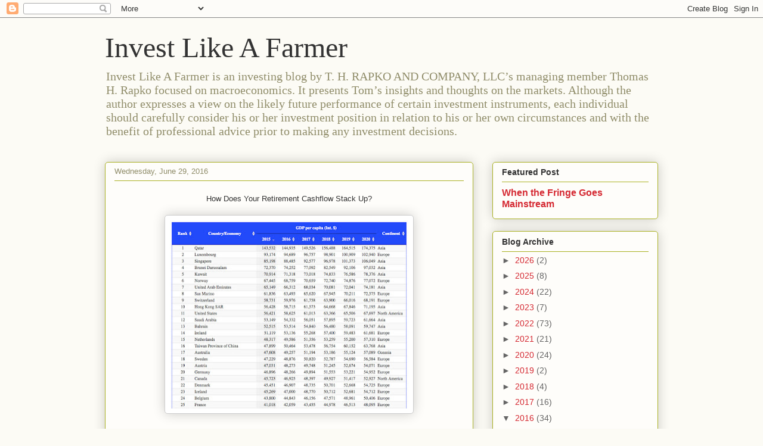

--- FILE ---
content_type: text/html; charset=UTF-8
request_url: https://www.investlikeafarmer.com/2016/06/how-does-your-retirement-cashflow-stack.html
body_size: 29269
content:
<!DOCTYPE html>
<html class='v2' dir='ltr' lang='en'>
<head>
<link href='https://www.blogger.com/static/v1/widgets/335934321-css_bundle_v2.css' rel='stylesheet' type='text/css'/>
<meta content='width=1100' name='viewport'/>
<meta content='text/html; charset=UTF-8' http-equiv='Content-Type'/>
<meta content='blogger' name='generator'/>
<link href='https://www.investlikeafarmer.com/favicon.ico' rel='icon' type='image/x-icon'/>
<link href='https://www.investlikeafarmer.com/2016/06/how-does-your-retirement-cashflow-stack.html' rel='canonical'/>
<link rel="alternate" type="application/atom+xml" title="Invest Like A Farmer - Atom" href="https://www.investlikeafarmer.com/feeds/posts/default" />
<link rel="alternate" type="application/rss+xml" title="Invest Like A Farmer - RSS" href="https://www.investlikeafarmer.com/feeds/posts/default?alt=rss" />
<link rel="service.post" type="application/atom+xml" title="Invest Like A Farmer - Atom" href="https://www.blogger.com/feeds/8086830084442751747/posts/default" />

<link rel="alternate" type="application/atom+xml" title="Invest Like A Farmer - Atom" href="https://www.investlikeafarmer.com/feeds/1966936638018427023/comments/default" />
<!--Can't find substitution for tag [blog.ieCssRetrofitLinks]-->
<link href='https://blogger.googleusercontent.com/img/b/R29vZ2xl/AVvXsEiyWRQlfkG3jMlrmSqvB_93tYZxXqXOWKGJYklIbCgQwYsNRMmaWl7aW_yrdYgdVqLx_RrhcVq1c1KooETDKwGNerB6tXagdQSX9zOf2GrC4g7_Rr3DZBbW7zo_d2HWLJt3rQx3Fkk-Vis/s400/Retirement+Cashflow.jpg' rel='image_src'/>
<meta content='https://www.investlikeafarmer.com/2016/06/how-does-your-retirement-cashflow-stack.html' property='og:url'/>
<meta content='Invest Like A Farmer' property='og:title'/>
<meta content='Invest Like A Farmer is an investing blog focused on macroeconomics.' property='og:description'/>
<meta content='https://blogger.googleusercontent.com/img/b/R29vZ2xl/AVvXsEiyWRQlfkG3jMlrmSqvB_93tYZxXqXOWKGJYklIbCgQwYsNRMmaWl7aW_yrdYgdVqLx_RrhcVq1c1KooETDKwGNerB6tXagdQSX9zOf2GrC4g7_Rr3DZBbW7zo_d2HWLJt3rQx3Fkk-Vis/w1200-h630-p-k-no-nu/Retirement+Cashflow.jpg' property='og:image'/>
<title>Invest Like A Farmer</title>
<style id='page-skin-1' type='text/css'><!--
/*
-----------------------------------------------
Blogger Template Style
Name:     Awesome Inc.
Designer: Tina Chen
URL:      tinachen.org
----------------------------------------------- */
/* Content
----------------------------------------------- */
body {
font: normal normal 13px Arial, Tahoma, Helvetica, FreeSans, sans-serif;
color: #333333;
background: #fcfbf5 none repeat scroll top left;
}
html body .content-outer {
min-width: 0;
max-width: 100%;
width: 100%;
}
a:link {
text-decoration: none;
color: #d52a33;
}
a:visited {
text-decoration: none;
color: #7d181e;
}
a:hover {
text-decoration: underline;
color: #d52a33;
}
.body-fauxcolumn-outer .cap-top {
position: absolute;
z-index: 1;
height: 276px;
width: 100%;
background: transparent none repeat-x scroll top left;
_background-image: none;
}
/* Columns
----------------------------------------------- */
.content-inner {
padding: 0;
}
.header-inner .section {
margin: 0 16px;
}
.tabs-inner .section {
margin: 0 16px;
}
.main-inner {
padding-top: 30px;
}
.main-inner .column-center-inner,
.main-inner .column-left-inner,
.main-inner .column-right-inner {
padding: 0 5px;
}
*+html body .main-inner .column-center-inner {
margin-top: -30px;
}
#layout .main-inner .column-center-inner {
margin-top: 0;
}
/* Header
----------------------------------------------- */
.header-outer {
margin: 0 0 0 0;
background: transparent none repeat scroll 0 0;
}
.Header h1 {
font: normal normal 48px Georgia, Utopia, 'Palatino Linotype', Palatino, serif;
color: #333333;
text-shadow: 0 0 -1px #000000;
}
.Header h1 a {
color: #333333;
}
.Header .description {
font: normal normal 20px Georgia, Utopia, 'Palatino Linotype', Palatino, serif;
color: #908d6a;
}
.header-inner .Header .titlewrapper,
.header-inner .Header .descriptionwrapper {
padding-left: 0;
padding-right: 0;
margin-bottom: 0;
}
.header-inner .Header .titlewrapper {
padding-top: 22px;
}
/* Tabs
----------------------------------------------- */
.tabs-outer {
overflow: hidden;
position: relative;
background: #b3ca88 url(//www.blogblog.com/1kt/awesomeinc/tabs_gradient_light.png) repeat scroll 0 0;
}
#layout .tabs-outer {
overflow: visible;
}
.tabs-cap-top, .tabs-cap-bottom {
position: absolute;
width: 100%;
border-top: 1px solid #908d6a;
}
.tabs-cap-bottom {
bottom: 0;
}
.tabs-inner .widget li a {
display: inline-block;
margin: 0;
padding: .6em 1.5em;
font: normal normal 13px Arial, Tahoma, Helvetica, FreeSans, sans-serif;
color: #333333;
border-top: 1px solid #908d6a;
border-bottom: 1px solid #908d6a;
border-left: 1px solid #908d6a;
height: 16px;
line-height: 16px;
}
.tabs-inner .widget li:last-child a {
border-right: 1px solid #908d6a;
}
.tabs-inner .widget li.selected a, .tabs-inner .widget li a:hover {
background: #63704b url(//www.blogblog.com/1kt/awesomeinc/tabs_gradient_light.png) repeat-x scroll 0 -100px;
color: #ffffff;
}
/* Headings
----------------------------------------------- */
h2 {
font: normal bold 14px Arial, Tahoma, Helvetica, FreeSans, sans-serif;
color: #333333;
}
/* Widgets
----------------------------------------------- */
.main-inner .section {
margin: 0 27px;
padding: 0;
}
.main-inner .column-left-outer,
.main-inner .column-right-outer {
margin-top: 0;
}
#layout .main-inner .column-left-outer,
#layout .main-inner .column-right-outer {
margin-top: 0;
}
.main-inner .column-left-inner,
.main-inner .column-right-inner {
background: transparent none repeat 0 0;
-moz-box-shadow: 0 0 0 rgba(0, 0, 0, .2);
-webkit-box-shadow: 0 0 0 rgba(0, 0, 0, .2);
-goog-ms-box-shadow: 0 0 0 rgba(0, 0, 0, .2);
box-shadow: 0 0 0 rgba(0, 0, 0, .2);
-moz-border-radius: 5px;
-webkit-border-radius: 5px;
-goog-ms-border-radius: 5px;
border-radius: 5px;
}
#layout .main-inner .column-left-inner,
#layout .main-inner .column-right-inner {
margin-top: 0;
}
.sidebar .widget {
font: normal normal 14px Arial, Tahoma, Helvetica, FreeSans, sans-serif;
color: #333333;
}
.sidebar .widget a:link {
color: #d52a33;
}
.sidebar .widget a:visited {
color: #7d181e;
}
.sidebar .widget a:hover {
color: #d52a33;
}
.sidebar .widget h2 {
text-shadow: 0 0 -1px #000000;
}
.main-inner .widget {
background-color: #fefdfa;
border: 1px solid #aab123;
padding: 0 15px 15px;
margin: 20px -16px;
-moz-box-shadow: 0 0 20px rgba(0, 0, 0, .2);
-webkit-box-shadow: 0 0 20px rgba(0, 0, 0, .2);
-goog-ms-box-shadow: 0 0 20px rgba(0, 0, 0, .2);
box-shadow: 0 0 20px rgba(0, 0, 0, .2);
-moz-border-radius: 5px;
-webkit-border-radius: 5px;
-goog-ms-border-radius: 5px;
border-radius: 5px;
}
.main-inner .widget h2 {
margin: 0 -0;
padding: .6em 0 .5em;
border-bottom: 1px solid transparent;
}
.footer-inner .widget h2 {
padding: 0 0 .4em;
border-bottom: 1px solid transparent;
}
.main-inner .widget h2 + div, .footer-inner .widget h2 + div {
border-top: 1px solid #aab123;
padding-top: 8px;
}
.main-inner .widget .widget-content {
margin: 0 -0;
padding: 7px 0 0;
}
.main-inner .widget ul, .main-inner .widget #ArchiveList ul.flat {
margin: -8px -15px 0;
padding: 0;
list-style: none;
}
.main-inner .widget #ArchiveList {
margin: -8px 0 0;
}
.main-inner .widget ul li, .main-inner .widget #ArchiveList ul.flat li {
padding: .5em 15px;
text-indent: 0;
color: #666666;
border-top: 0 solid #aab123;
border-bottom: 1px solid transparent;
}
.main-inner .widget #ArchiveList ul li {
padding-top: .25em;
padding-bottom: .25em;
}
.main-inner .widget ul li:first-child, .main-inner .widget #ArchiveList ul.flat li:first-child {
border-top: none;
}
.main-inner .widget ul li:last-child, .main-inner .widget #ArchiveList ul.flat li:last-child {
border-bottom: none;
}
.post-body {
position: relative;
}
.main-inner .widget .post-body ul {
padding: 0 2.5em;
margin: .5em 0;
list-style: disc;
}
.main-inner .widget .post-body ul li {
padding: 0.25em 0;
margin-bottom: .25em;
color: #333333;
border: none;
}
.footer-inner .widget ul {
padding: 0;
list-style: none;
}
.widget .zippy {
color: #666666;
}
/* Posts
----------------------------------------------- */
body .main-inner .Blog {
padding: 0;
margin-bottom: 1em;
background-color: transparent;
border: none;
-moz-box-shadow: 0 0 0 rgba(0, 0, 0, 0);
-webkit-box-shadow: 0 0 0 rgba(0, 0, 0, 0);
-goog-ms-box-shadow: 0 0 0 rgba(0, 0, 0, 0);
box-shadow: 0 0 0 rgba(0, 0, 0, 0);
}
.main-inner .section:last-child .Blog:last-child {
padding: 0;
margin-bottom: 1em;
}
.main-inner .widget h2.date-header {
margin: 0 -15px 1px;
padding: 0 0 0 0;
font: normal normal 13px Arial, Tahoma, Helvetica, FreeSans, sans-serif;
color: #908d6a;
background: transparent none no-repeat scroll top left;
border-top: 0 solid #aab123;
border-bottom: 1px solid transparent;
-moz-border-radius-topleft: 0;
-moz-border-radius-topright: 0;
-webkit-border-top-left-radius: 0;
-webkit-border-top-right-radius: 0;
border-top-left-radius: 0;
border-top-right-radius: 0;
position: static;
bottom: 100%;
right: 15px;
text-shadow: 0 0 -1px #000000;
}
.main-inner .widget h2.date-header span {
font: normal normal 13px Arial, Tahoma, Helvetica, FreeSans, sans-serif;
display: block;
padding: .5em 15px;
border-left: 0 solid #aab123;
border-right: 0 solid #aab123;
}
.date-outer {
position: relative;
margin: 30px 0 20px;
padding: 0 15px;
background-color: #fefdfa;
border: 1px solid #aab123;
-moz-box-shadow: 0 0 20px rgba(0, 0, 0, .2);
-webkit-box-shadow: 0 0 20px rgba(0, 0, 0, .2);
-goog-ms-box-shadow: 0 0 20px rgba(0, 0, 0, .2);
box-shadow: 0 0 20px rgba(0, 0, 0, .2);
-moz-border-radius: 5px;
-webkit-border-radius: 5px;
-goog-ms-border-radius: 5px;
border-radius: 5px;
}
.date-outer:first-child {
margin-top: 0;
}
.date-outer:last-child {
margin-bottom: 20px;
-moz-border-radius-bottomleft: 5px;
-moz-border-radius-bottomright: 5px;
-webkit-border-bottom-left-radius: 5px;
-webkit-border-bottom-right-radius: 5px;
-goog-ms-border-bottom-left-radius: 5px;
-goog-ms-border-bottom-right-radius: 5px;
border-bottom-left-radius: 5px;
border-bottom-right-radius: 5px;
}
.date-posts {
margin: 0 -0;
padding: 0 0;
clear: both;
}
.post-outer, .inline-ad {
border-top: 1px solid #aab123;
margin: 0 -0;
padding: 15px 0;
}
.post-outer {
padding-bottom: 10px;
}
.post-outer:first-child {
padding-top: 0;
border-top: none;
}
.post-outer:last-child, .inline-ad:last-child {
border-bottom: none;
}
.post-body {
position: relative;
}
.post-body img {
padding: 8px;
background: #ffffff;
border: 1px solid #cccccc;
-moz-box-shadow: 0 0 20px rgba(0, 0, 0, .2);
-webkit-box-shadow: 0 0 20px rgba(0, 0, 0, .2);
box-shadow: 0 0 20px rgba(0, 0, 0, .2);
-moz-border-radius: 5px;
-webkit-border-radius: 5px;
border-radius: 5px;
}
h3.post-title, h4 {
font: normal normal 22px Georgia, Utopia, 'Palatino Linotype', Palatino, serif;
color: #d52a33;
}
h3.post-title a {
font: normal normal 22px Georgia, Utopia, 'Palatino Linotype', Palatino, serif;
color: #d52a33;
}
h3.post-title a:hover {
color: #d52a33;
text-decoration: underline;
}
.post-header {
margin: 0 0 1em;
}
.post-body {
line-height: 1.4;
}
.post-outer h2 {
color: #333333;
}
.post-footer {
margin: 1.5em 0 0;
}
#blog-pager {
padding: 15px;
font-size: 120%;
background-color: #fefdfa;
border: 1px solid #aab123;
-moz-box-shadow: 0 0 20px rgba(0, 0, 0, .2);
-webkit-box-shadow: 0 0 20px rgba(0, 0, 0, .2);
-goog-ms-box-shadow: 0 0 20px rgba(0, 0, 0, .2);
box-shadow: 0 0 20px rgba(0, 0, 0, .2);
-moz-border-radius: 5px;
-webkit-border-radius: 5px;
-goog-ms-border-radius: 5px;
border-radius: 5px;
-moz-border-radius-topleft: 5px;
-moz-border-radius-topright: 5px;
-webkit-border-top-left-radius: 5px;
-webkit-border-top-right-radius: 5px;
-goog-ms-border-top-left-radius: 5px;
-goog-ms-border-top-right-radius: 5px;
border-top-left-radius: 5px;
border-top-right-radius-topright: 5px;
margin-top: 1em;
}
.blog-feeds, .post-feeds {
margin: 1em 0;
text-align: center;
color: #333333;
}
.blog-feeds a, .post-feeds a {
color: #d52a33;
}
.blog-feeds a:visited, .post-feeds a:visited {
color: #7d181e;
}
.blog-feeds a:hover, .post-feeds a:hover {
color: #d52a33;
}
.post-outer .comments {
margin-top: 2em;
}
/* Comments
----------------------------------------------- */
.comments .comments-content .icon.blog-author {
background-repeat: no-repeat;
background-image: url([data-uri]);
}
.comments .comments-content .loadmore a {
border-top: 1px solid #908d6a;
border-bottom: 1px solid #908d6a;
}
.comments .continue {
border-top: 2px solid #908d6a;
}
/* Footer
----------------------------------------------- */
.footer-outer {
margin: -20px 0 -1px;
padding: 20px 0 0;
color: #333333;
overflow: hidden;
}
.footer-fauxborder-left {
border-top: 1px solid #aab123;
background: #fefdfa none repeat scroll 0 0;
-moz-box-shadow: 0 0 20px rgba(0, 0, 0, .2);
-webkit-box-shadow: 0 0 20px rgba(0, 0, 0, .2);
-goog-ms-box-shadow: 0 0 20px rgba(0, 0, 0, .2);
box-shadow: 0 0 20px rgba(0, 0, 0, .2);
margin: 0 -20px;
}
/* Mobile
----------------------------------------------- */
body.mobile {
background-size: auto;
}
.mobile .body-fauxcolumn-outer {
background: transparent none repeat scroll top left;
}
*+html body.mobile .main-inner .column-center-inner {
margin-top: 0;
}
.mobile .main-inner .widget {
padding: 0 0 15px;
}
.mobile .main-inner .widget h2 + div,
.mobile .footer-inner .widget h2 + div {
border-top: none;
padding-top: 0;
}
.mobile .footer-inner .widget h2 {
padding: 0.5em 0;
border-bottom: none;
}
.mobile .main-inner .widget .widget-content {
margin: 0;
padding: 7px 0 0;
}
.mobile .main-inner .widget ul,
.mobile .main-inner .widget #ArchiveList ul.flat {
margin: 0 -15px 0;
}
.mobile .main-inner .widget h2.date-header {
right: 0;
}
.mobile .date-header span {
padding: 0.4em 0;
}
.mobile .date-outer:first-child {
margin-bottom: 0;
border: 1px solid #aab123;
-moz-border-radius-topleft: 5px;
-moz-border-radius-topright: 5px;
-webkit-border-top-left-radius: 5px;
-webkit-border-top-right-radius: 5px;
-goog-ms-border-top-left-radius: 5px;
-goog-ms-border-top-right-radius: 5px;
border-top-left-radius: 5px;
border-top-right-radius: 5px;
}
.mobile .date-outer {
border-color: #aab123;
border-width: 0 1px 1px;
}
.mobile .date-outer:last-child {
margin-bottom: 0;
}
.mobile .main-inner {
padding: 0;
}
.mobile .header-inner .section {
margin: 0;
}
.mobile .post-outer, .mobile .inline-ad {
padding: 5px 0;
}
.mobile .tabs-inner .section {
margin: 0 10px;
}
.mobile .main-inner .widget h2 {
margin: 0;
padding: 0;
}
.mobile .main-inner .widget h2.date-header span {
padding: 0;
}
.mobile .main-inner .widget .widget-content {
margin: 0;
padding: 7px 0 0;
}
.mobile #blog-pager {
border: 1px solid transparent;
background: #fefdfa none repeat scroll 0 0;
}
.mobile .main-inner .column-left-inner,
.mobile .main-inner .column-right-inner {
background: transparent none repeat 0 0;
-moz-box-shadow: none;
-webkit-box-shadow: none;
-goog-ms-box-shadow: none;
box-shadow: none;
}
.mobile .date-posts {
margin: 0;
padding: 0;
}
.mobile .footer-fauxborder-left {
margin: 0;
border-top: inherit;
}
.mobile .main-inner .section:last-child .Blog:last-child {
margin-bottom: 0;
}
.mobile-index-contents {
color: #333333;
}
.mobile .mobile-link-button {
background: #d52a33 url(//www.blogblog.com/1kt/awesomeinc/tabs_gradient_light.png) repeat scroll 0 0;
}
.mobile-link-button a:link, .mobile-link-button a:visited {
color: #ffffff;
}
.mobile .tabs-inner .PageList .widget-content {
background: transparent;
border-top: 1px solid;
border-color: #908d6a;
color: #333333;
}
.mobile .tabs-inner .PageList .widget-content .pagelist-arrow {
border-left: 1px solid #908d6a;
}

--></style>
<style id='template-skin-1' type='text/css'><!--
body {
min-width: 960px;
}
.content-outer, .content-fauxcolumn-outer, .region-inner {
min-width: 960px;
max-width: 960px;
_width: 960px;
}
.main-inner .columns {
padding-left: 0px;
padding-right: 310px;
}
.main-inner .fauxcolumn-center-outer {
left: 0px;
right: 310px;
/* IE6 does not respect left and right together */
_width: expression(this.parentNode.offsetWidth -
parseInt("0px") -
parseInt("310px") + 'px');
}
.main-inner .fauxcolumn-left-outer {
width: 0px;
}
.main-inner .fauxcolumn-right-outer {
width: 310px;
}
.main-inner .column-left-outer {
width: 0px;
right: 100%;
margin-left: -0px;
}
.main-inner .column-right-outer {
width: 310px;
margin-right: -310px;
}
#layout {
min-width: 0;
}
#layout .content-outer {
min-width: 0;
width: 800px;
}
#layout .region-inner {
min-width: 0;
width: auto;
}
body#layout div.add_widget {
padding: 8px;
}
body#layout div.add_widget a {
margin-left: 32px;
}
--></style>
<link href='https://www.blogger.com/dyn-css/authorization.css?targetBlogID=8086830084442751747&amp;zx=c5d2c70d-368b-4830-86e9-77f06de17f8e' media='none' onload='if(media!=&#39;all&#39;)media=&#39;all&#39;' rel='stylesheet'/><noscript><link href='https://www.blogger.com/dyn-css/authorization.css?targetBlogID=8086830084442751747&amp;zx=c5d2c70d-368b-4830-86e9-77f06de17f8e' rel='stylesheet'/></noscript>
<meta name='google-adsense-platform-account' content='ca-host-pub-1556223355139109'/>
<meta name='google-adsense-platform-domain' content='blogspot.com'/>

</head>
<body class='loading variant-renewable'>
<div class='navbar section' id='navbar' name='Navbar'><div class='widget Navbar' data-version='1' id='Navbar1'><script type="text/javascript">
    function setAttributeOnload(object, attribute, val) {
      if(window.addEventListener) {
        window.addEventListener('load',
          function(){ object[attribute] = val; }, false);
      } else {
        window.attachEvent('onload', function(){ object[attribute] = val; });
      }
    }
  </script>
<div id="navbar-iframe-container"></div>
<script type="text/javascript" src="https://apis.google.com/js/platform.js"></script>
<script type="text/javascript">
      gapi.load("gapi.iframes:gapi.iframes.style.bubble", function() {
        if (gapi.iframes && gapi.iframes.getContext) {
          gapi.iframes.getContext().openChild({
              url: 'https://www.blogger.com/navbar/8086830084442751747?po\x3d1966936638018427023\x26origin\x3dhttps://www.investlikeafarmer.com',
              where: document.getElementById("navbar-iframe-container"),
              id: "navbar-iframe"
          });
        }
      });
    </script><script type="text/javascript">
(function() {
var script = document.createElement('script');
script.type = 'text/javascript';
script.src = '//pagead2.googlesyndication.com/pagead/js/google_top_exp.js';
var head = document.getElementsByTagName('head')[0];
if (head) {
head.appendChild(script);
}})();
</script>
</div></div>
<div class='body-fauxcolumns'>
<div class='fauxcolumn-outer body-fauxcolumn-outer'>
<div class='cap-top'>
<div class='cap-left'></div>
<div class='cap-right'></div>
</div>
<div class='fauxborder-left'>
<div class='fauxborder-right'></div>
<div class='fauxcolumn-inner'>
</div>
</div>
<div class='cap-bottom'>
<div class='cap-left'></div>
<div class='cap-right'></div>
</div>
</div>
</div>
<div class='content'>
<div class='content-fauxcolumns'>
<div class='fauxcolumn-outer content-fauxcolumn-outer'>
<div class='cap-top'>
<div class='cap-left'></div>
<div class='cap-right'></div>
</div>
<div class='fauxborder-left'>
<div class='fauxborder-right'></div>
<div class='fauxcolumn-inner'>
</div>
</div>
<div class='cap-bottom'>
<div class='cap-left'></div>
<div class='cap-right'></div>
</div>
</div>
</div>
<div class='content-outer'>
<div class='content-cap-top cap-top'>
<div class='cap-left'></div>
<div class='cap-right'></div>
</div>
<div class='fauxborder-left content-fauxborder-left'>
<div class='fauxborder-right content-fauxborder-right'></div>
<div class='content-inner'>
<header>
<div class='header-outer'>
<div class='header-cap-top cap-top'>
<div class='cap-left'></div>
<div class='cap-right'></div>
</div>
<div class='fauxborder-left header-fauxborder-left'>
<div class='fauxborder-right header-fauxborder-right'></div>
<div class='region-inner header-inner'>
<div class='header section' id='header' name='Header'><div class='widget Header' data-version='1' id='Header1'>
<div id='header-inner'>
<div class='titlewrapper'>
<h1 class='title'>
<a href='https://www.investlikeafarmer.com/'>
Invest Like A Farmer
</a>
</h1>
</div>
<div class='descriptionwrapper'>
<p class='description'><span>Invest Like A Farmer is an investing blog by T. H. RAPKO AND COMPANY, LLC&#8217;s managing member Thomas H. Rapko focused on macroeconomics. It presents Tom&#8217;s insights and thoughts on the markets. Although the author expresses a view on the likely future performance of certain investment instruments, each individual should carefully consider his or her investment position in relation to his or her own circumstances and with the benefit of professional advice prior to making any investment decisions.</span></p>
</div>
</div>
</div></div>
</div>
</div>
<div class='header-cap-bottom cap-bottom'>
<div class='cap-left'></div>
<div class='cap-right'></div>
</div>
</div>
</header>
<div class='tabs-outer'>
<div class='tabs-cap-top cap-top'>
<div class='cap-left'></div>
<div class='cap-right'></div>
</div>
<div class='fauxborder-left tabs-fauxborder-left'>
<div class='fauxborder-right tabs-fauxborder-right'></div>
<div class='region-inner tabs-inner'>
<div class='tabs no-items section' id='crosscol' name='Cross-Column'></div>
<div class='tabs no-items section' id='crosscol-overflow' name='Cross-Column 2'></div>
</div>
</div>
<div class='tabs-cap-bottom cap-bottom'>
<div class='cap-left'></div>
<div class='cap-right'></div>
</div>
</div>
<div class='main-outer'>
<div class='main-cap-top cap-top'>
<div class='cap-left'></div>
<div class='cap-right'></div>
</div>
<div class='fauxborder-left main-fauxborder-left'>
<div class='fauxborder-right main-fauxborder-right'></div>
<div class='region-inner main-inner'>
<div class='columns fauxcolumns'>
<div class='fauxcolumn-outer fauxcolumn-center-outer'>
<div class='cap-top'>
<div class='cap-left'></div>
<div class='cap-right'></div>
</div>
<div class='fauxborder-left'>
<div class='fauxborder-right'></div>
<div class='fauxcolumn-inner'>
</div>
</div>
<div class='cap-bottom'>
<div class='cap-left'></div>
<div class='cap-right'></div>
</div>
</div>
<div class='fauxcolumn-outer fauxcolumn-left-outer'>
<div class='cap-top'>
<div class='cap-left'></div>
<div class='cap-right'></div>
</div>
<div class='fauxborder-left'>
<div class='fauxborder-right'></div>
<div class='fauxcolumn-inner'>
</div>
</div>
<div class='cap-bottom'>
<div class='cap-left'></div>
<div class='cap-right'></div>
</div>
</div>
<div class='fauxcolumn-outer fauxcolumn-right-outer'>
<div class='cap-top'>
<div class='cap-left'></div>
<div class='cap-right'></div>
</div>
<div class='fauxborder-left'>
<div class='fauxborder-right'></div>
<div class='fauxcolumn-inner'>
</div>
</div>
<div class='cap-bottom'>
<div class='cap-left'></div>
<div class='cap-right'></div>
</div>
</div>
<!-- corrects IE6 width calculation -->
<div class='columns-inner'>
<div class='column-center-outer'>
<div class='column-center-inner'>
<div class='main section' id='main' name='Main'><div class='widget Blog' data-version='1' id='Blog1'>
<div class='blog-posts hfeed'>

          <div class="date-outer">
        
<h2 class='date-header'><span>Wednesday, June 29, 2016</span></h2>

          <div class="date-posts">
        
<div class='post-outer'>
<div class='post hentry uncustomized-post-template' itemprop='blogPost' itemscope='itemscope' itemtype='http://schema.org/BlogPosting'>
<meta content='https://blogger.googleusercontent.com/img/b/R29vZ2xl/AVvXsEiyWRQlfkG3jMlrmSqvB_93tYZxXqXOWKGJYklIbCgQwYsNRMmaWl7aW_yrdYgdVqLx_RrhcVq1c1KooETDKwGNerB6tXagdQSX9zOf2GrC4g7_Rr3DZBbW7zo_d2HWLJt3rQx3Fkk-Vis/s400/Retirement+Cashflow.jpg' itemprop='image_url'/>
<meta content='8086830084442751747' itemprop='blogId'/>
<meta content='1966936638018427023' itemprop='postId'/>
<a name='1966936638018427023'></a>
<div class='post-header'>
<div class='post-header-line-1'></div>
</div>
<div class='post-body entry-content' id='post-body-1966936638018427023' itemprop='description articleBody'>
<div style="text-align: center;">
How Does Your Retirement Cashflow Stack Up?</div>
<div style="text-align: center;">
<br /></div>
<div class="separator" style="clear: both; text-align: center;">
<a href="https://blogger.googleusercontent.com/img/b/R29vZ2xl/AVvXsEiyWRQlfkG3jMlrmSqvB_93tYZxXqXOWKGJYklIbCgQwYsNRMmaWl7aW_yrdYgdVqLx_RrhcVq1c1KooETDKwGNerB6tXagdQSX9zOf2GrC4g7_Rr3DZBbW7zo_d2HWLJt3rQx3Fkk-Vis/s1600/Retirement+Cashflow.jpg" imageanchor="1" style="margin-left: 1em; margin-right: 1em;"><img border="0" height="316" src="https://blogger.googleusercontent.com/img/b/R29vZ2xl/AVvXsEiyWRQlfkG3jMlrmSqvB_93tYZxXqXOWKGJYklIbCgQwYsNRMmaWl7aW_yrdYgdVqLx_RrhcVq1c1KooETDKwGNerB6tXagdQSX9zOf2GrC4g7_Rr3DZBbW7zo_d2HWLJt3rQx3Fkk-Vis/s400/Retirement+Cashflow.jpg" width="400" /></a></div>
<div class="separator" style="clear: both; text-align: center;">
<br /></div>
<div class="separator" style="clear: both; text-align: left;">
Projected GDP Per Person over the next 5 years through 2020 gives an idea of what the average citizen in each of the following countries makes (either passively or actively) in income. Great snapshot of where investors should be targeting their returns in terms of local fiat currency. Interesting to see the effects of inflation even over a short amount of time in regards to estimated cost of living. Inflation is the enemy that never sleeps.</div>
<div style="text-align: center;">
<br /></div>
<div style='clear: both;'></div>
</div>
<div class='post-footer'>
<div class='post-footer-line post-footer-line-1'>
<span class='post-author vcard'>
Posted by
<span class='fn' itemprop='author' itemscope='itemscope' itemtype='http://schema.org/Person'>
<meta content='https://www.blogger.com/profile/06884633243128890100' itemprop='url'/>
<a class='g-profile' href='https://www.blogger.com/profile/06884633243128890100' rel='author' title='author profile'>
<span itemprop='name'>Tom Rapko</span>
</a>
</span>
</span>
<span class='post-timestamp'>
at
<meta content='https://www.investlikeafarmer.com/2016/06/how-does-your-retirement-cashflow-stack.html' itemprop='url'/>
<a class='timestamp-link' href='https://www.investlikeafarmer.com/2016/06/how-does-your-retirement-cashflow-stack.html' rel='bookmark' title='permanent link'><abbr class='published' itemprop='datePublished' title='2016-06-29T08:19:00-07:00'>8:19&#8239;AM</abbr></a>
</span>
<span class='post-comment-link'>
</span>
<span class='post-icons'>
<span class='item-control blog-admin pid-627596908'>
<a href='https://www.blogger.com/post-edit.g?blogID=8086830084442751747&postID=1966936638018427023&from=pencil' title='Edit Post'>
<img alt='' class='icon-action' height='18' src='https://resources.blogblog.com/img/icon18_edit_allbkg.gif' width='18'/>
</a>
</span>
</span>
<div class='post-share-buttons goog-inline-block'>
<a class='goog-inline-block share-button sb-email' href='https://www.blogger.com/share-post.g?blogID=8086830084442751747&postID=1966936638018427023&target=email' target='_blank' title='Email This'><span class='share-button-link-text'>Email This</span></a><a class='goog-inline-block share-button sb-blog' href='https://www.blogger.com/share-post.g?blogID=8086830084442751747&postID=1966936638018427023&target=blog' onclick='window.open(this.href, "_blank", "height=270,width=475"); return false;' target='_blank' title='BlogThis!'><span class='share-button-link-text'>BlogThis!</span></a><a class='goog-inline-block share-button sb-twitter' href='https://www.blogger.com/share-post.g?blogID=8086830084442751747&postID=1966936638018427023&target=twitter' target='_blank' title='Share to X'><span class='share-button-link-text'>Share to X</span></a><a class='goog-inline-block share-button sb-facebook' href='https://www.blogger.com/share-post.g?blogID=8086830084442751747&postID=1966936638018427023&target=facebook' onclick='window.open(this.href, "_blank", "height=430,width=640"); return false;' target='_blank' title='Share to Facebook'><span class='share-button-link-text'>Share to Facebook</span></a><a class='goog-inline-block share-button sb-pinterest' href='https://www.blogger.com/share-post.g?blogID=8086830084442751747&postID=1966936638018427023&target=pinterest' target='_blank' title='Share to Pinterest'><span class='share-button-link-text'>Share to Pinterest</span></a>
</div>
</div>
<div class='post-footer-line post-footer-line-2'>
<span class='post-labels'>
Labels:
<a href='https://www.investlikeafarmer.com/search/label/2020' rel='tag'>2020</a>,
<a href='https://www.investlikeafarmer.com/search/label/cost%20of%20living' rel='tag'>cost of living</a>,
<a href='https://www.investlikeafarmer.com/search/label/fiat%20currency' rel='tag'>fiat currency</a>,
<a href='https://www.investlikeafarmer.com/search/label/GDP' rel='tag'>GDP</a>,
<a href='https://www.investlikeafarmer.com/search/label/inflation' rel='tag'>inflation</a>
</span>
</div>
<div class='post-footer-line post-footer-line-3'>
<span class='post-location'>
Location:
<a href='https://maps.google.com/maps?q=Santa+Barbara,+CA,+USA@34.4208305,-119.69819010000003&z=10' target='_blank'>Santa Barbara, CA, USA</a>
</span>
</div>
</div>
</div>
<div class='comments' id='comments'>
<a name='comments'></a>
<h4>No comments:</h4>
<div id='Blog1_comments-block-wrapper'>
<dl class='avatar-comment-indent' id='comments-block'>
</dl>
</div>
<p class='comment-footer'>
<div class='comment-form'>
<a name='comment-form'></a>
<h4 id='comment-post-message'>Post a Comment</h4>
<p>
</p>
<p>Note: Only a member of this blog may post a comment.</p>
<a href='https://www.blogger.com/comment/frame/8086830084442751747?po=1966936638018427023&hl=en&saa=85391&origin=https://www.investlikeafarmer.com' id='comment-editor-src'></a>
<iframe allowtransparency='true' class='blogger-iframe-colorize blogger-comment-from-post' frameborder='0' height='410px' id='comment-editor' name='comment-editor' src='' width='100%'></iframe>
<script src='https://www.blogger.com/static/v1/jsbin/2830521187-comment_from_post_iframe.js' type='text/javascript'></script>
<script type='text/javascript'>
      BLOG_CMT_createIframe('https://www.blogger.com/rpc_relay.html');
    </script>
</div>
</p>
</div>
</div>

        </div></div>
      
</div>
<div class='blog-pager' id='blog-pager'>
<span id='blog-pager-newer-link'>
<a class='blog-pager-newer-link' href='https://www.investlikeafarmer.com/2016/07/yeah-but-gold-doesnt-pay-any-interest.html' id='Blog1_blog-pager-newer-link' title='Newer Post'>Newer Post</a>
</span>
<span id='blog-pager-older-link'>
<a class='blog-pager-older-link' href='https://www.investlikeafarmer.com/2016/06/so-you-say-you-want-revolution-payments.html' id='Blog1_blog-pager-older-link' title='Older Post'>Older Post</a>
</span>
<a class='home-link' href='https://www.investlikeafarmer.com/'>Home</a>
</div>
<div class='clear'></div>
<div class='post-feeds'>
<div class='feed-links'>
Subscribe to:
<a class='feed-link' href='https://www.investlikeafarmer.com/feeds/1966936638018427023/comments/default' target='_blank' type='application/atom+xml'>Post Comments (Atom)</a>
</div>
</div>
</div></div>
</div>
</div>
<div class='column-left-outer'>
<div class='column-left-inner'>
<aside>
</aside>
</div>
</div>
<div class='column-right-outer'>
<div class='column-right-inner'>
<aside>
<div class='sidebar section' id='sidebar-right-1'><div class='widget FeaturedPost' data-version='1' id='FeaturedPost1'>
<h2 class='title'>Featured Post</h2>
<div class='post-summary'>
<h3><a href='https://www.investlikeafarmer.com/2021/01/the-fringe-goes-mainstream-when-fringe.html'>When the Fringe Goes Mainstream</a></h3>
</div>
<style type='text/css'>
    .image {
      width: 100%;
    }
  </style>
<div class='clear'></div>
</div><div class='widget BlogArchive' data-version='1' id='BlogArchive1'>
<h2>Blog Archive</h2>
<div class='widget-content'>
<div id='ArchiveList'>
<div id='BlogArchive1_ArchiveList'>
<ul class='hierarchy'>
<li class='archivedate collapsed'>
<a class='toggle' href='javascript:void(0)'>
<span class='zippy'>

        &#9658;&#160;
      
</span>
</a>
<a class='post-count-link' href='https://www.investlikeafarmer.com/2026/'>
2026
</a>
<span class='post-count' dir='ltr'>(2)</span>
<ul class='hierarchy'>
<li class='archivedate collapsed'>
<a class='toggle' href='javascript:void(0)'>
<span class='zippy'>

        &#9658;&#160;
      
</span>
</a>
<a class='post-count-link' href='https://www.investlikeafarmer.com/2026/01/'>
January
</a>
<span class='post-count' dir='ltr'>(2)</span>
</li>
</ul>
</li>
</ul>
<ul class='hierarchy'>
<li class='archivedate collapsed'>
<a class='toggle' href='javascript:void(0)'>
<span class='zippy'>

        &#9658;&#160;
      
</span>
</a>
<a class='post-count-link' href='https://www.investlikeafarmer.com/2025/'>
2025
</a>
<span class='post-count' dir='ltr'>(8)</span>
<ul class='hierarchy'>
<li class='archivedate collapsed'>
<a class='toggle' href='javascript:void(0)'>
<span class='zippy'>

        &#9658;&#160;
      
</span>
</a>
<a class='post-count-link' href='https://www.investlikeafarmer.com/2025/12/'>
December
</a>
<span class='post-count' dir='ltr'>(2)</span>
</li>
</ul>
<ul class='hierarchy'>
<li class='archivedate collapsed'>
<a class='toggle' href='javascript:void(0)'>
<span class='zippy'>

        &#9658;&#160;
      
</span>
</a>
<a class='post-count-link' href='https://www.investlikeafarmer.com/2025/11/'>
November
</a>
<span class='post-count' dir='ltr'>(3)</span>
</li>
</ul>
<ul class='hierarchy'>
<li class='archivedate collapsed'>
<a class='toggle' href='javascript:void(0)'>
<span class='zippy'>

        &#9658;&#160;
      
</span>
</a>
<a class='post-count-link' href='https://www.investlikeafarmer.com/2025/01/'>
January
</a>
<span class='post-count' dir='ltr'>(3)</span>
</li>
</ul>
</li>
</ul>
<ul class='hierarchy'>
<li class='archivedate collapsed'>
<a class='toggle' href='javascript:void(0)'>
<span class='zippy'>

        &#9658;&#160;
      
</span>
</a>
<a class='post-count-link' href='https://www.investlikeafarmer.com/2024/'>
2024
</a>
<span class='post-count' dir='ltr'>(22)</span>
<ul class='hierarchy'>
<li class='archivedate collapsed'>
<a class='toggle' href='javascript:void(0)'>
<span class='zippy'>

        &#9658;&#160;
      
</span>
</a>
<a class='post-count-link' href='https://www.investlikeafarmer.com/2024/12/'>
December
</a>
<span class='post-count' dir='ltr'>(1)</span>
</li>
</ul>
<ul class='hierarchy'>
<li class='archivedate collapsed'>
<a class='toggle' href='javascript:void(0)'>
<span class='zippy'>

        &#9658;&#160;
      
</span>
</a>
<a class='post-count-link' href='https://www.investlikeafarmer.com/2024/10/'>
October
</a>
<span class='post-count' dir='ltr'>(1)</span>
</li>
</ul>
<ul class='hierarchy'>
<li class='archivedate collapsed'>
<a class='toggle' href='javascript:void(0)'>
<span class='zippy'>

        &#9658;&#160;
      
</span>
</a>
<a class='post-count-link' href='https://www.investlikeafarmer.com/2024/09/'>
September
</a>
<span class='post-count' dir='ltr'>(1)</span>
</li>
</ul>
<ul class='hierarchy'>
<li class='archivedate collapsed'>
<a class='toggle' href='javascript:void(0)'>
<span class='zippy'>

        &#9658;&#160;
      
</span>
</a>
<a class='post-count-link' href='https://www.investlikeafarmer.com/2024/04/'>
April
</a>
<span class='post-count' dir='ltr'>(3)</span>
</li>
</ul>
<ul class='hierarchy'>
<li class='archivedate collapsed'>
<a class='toggle' href='javascript:void(0)'>
<span class='zippy'>

        &#9658;&#160;
      
</span>
</a>
<a class='post-count-link' href='https://www.investlikeafarmer.com/2024/03/'>
March
</a>
<span class='post-count' dir='ltr'>(4)</span>
</li>
</ul>
<ul class='hierarchy'>
<li class='archivedate collapsed'>
<a class='toggle' href='javascript:void(0)'>
<span class='zippy'>

        &#9658;&#160;
      
</span>
</a>
<a class='post-count-link' href='https://www.investlikeafarmer.com/2024/02/'>
February
</a>
<span class='post-count' dir='ltr'>(3)</span>
</li>
</ul>
<ul class='hierarchy'>
<li class='archivedate collapsed'>
<a class='toggle' href='javascript:void(0)'>
<span class='zippy'>

        &#9658;&#160;
      
</span>
</a>
<a class='post-count-link' href='https://www.investlikeafarmer.com/2024/01/'>
January
</a>
<span class='post-count' dir='ltr'>(9)</span>
</li>
</ul>
</li>
</ul>
<ul class='hierarchy'>
<li class='archivedate collapsed'>
<a class='toggle' href='javascript:void(0)'>
<span class='zippy'>

        &#9658;&#160;
      
</span>
</a>
<a class='post-count-link' href='https://www.investlikeafarmer.com/2023/'>
2023
</a>
<span class='post-count' dir='ltr'>(7)</span>
<ul class='hierarchy'>
<li class='archivedate collapsed'>
<a class='toggle' href='javascript:void(0)'>
<span class='zippy'>

        &#9658;&#160;
      
</span>
</a>
<a class='post-count-link' href='https://www.investlikeafarmer.com/2023/08/'>
August
</a>
<span class='post-count' dir='ltr'>(1)</span>
</li>
</ul>
<ul class='hierarchy'>
<li class='archivedate collapsed'>
<a class='toggle' href='javascript:void(0)'>
<span class='zippy'>

        &#9658;&#160;
      
</span>
</a>
<a class='post-count-link' href='https://www.investlikeafarmer.com/2023/04/'>
April
</a>
<span class='post-count' dir='ltr'>(1)</span>
</li>
</ul>
<ul class='hierarchy'>
<li class='archivedate collapsed'>
<a class='toggle' href='javascript:void(0)'>
<span class='zippy'>

        &#9658;&#160;
      
</span>
</a>
<a class='post-count-link' href='https://www.investlikeafarmer.com/2023/03/'>
March
</a>
<span class='post-count' dir='ltr'>(2)</span>
</li>
</ul>
<ul class='hierarchy'>
<li class='archivedate collapsed'>
<a class='toggle' href='javascript:void(0)'>
<span class='zippy'>

        &#9658;&#160;
      
</span>
</a>
<a class='post-count-link' href='https://www.investlikeafarmer.com/2023/02/'>
February
</a>
<span class='post-count' dir='ltr'>(1)</span>
</li>
</ul>
<ul class='hierarchy'>
<li class='archivedate collapsed'>
<a class='toggle' href='javascript:void(0)'>
<span class='zippy'>

        &#9658;&#160;
      
</span>
</a>
<a class='post-count-link' href='https://www.investlikeafarmer.com/2023/01/'>
January
</a>
<span class='post-count' dir='ltr'>(2)</span>
</li>
</ul>
</li>
</ul>
<ul class='hierarchy'>
<li class='archivedate collapsed'>
<a class='toggle' href='javascript:void(0)'>
<span class='zippy'>

        &#9658;&#160;
      
</span>
</a>
<a class='post-count-link' href='https://www.investlikeafarmer.com/2022/'>
2022
</a>
<span class='post-count' dir='ltr'>(73)</span>
<ul class='hierarchy'>
<li class='archivedate collapsed'>
<a class='toggle' href='javascript:void(0)'>
<span class='zippy'>

        &#9658;&#160;
      
</span>
</a>
<a class='post-count-link' href='https://www.investlikeafarmer.com/2022/12/'>
December
</a>
<span class='post-count' dir='ltr'>(4)</span>
</li>
</ul>
<ul class='hierarchy'>
<li class='archivedate collapsed'>
<a class='toggle' href='javascript:void(0)'>
<span class='zippy'>

        &#9658;&#160;
      
</span>
</a>
<a class='post-count-link' href='https://www.investlikeafarmer.com/2022/11/'>
November
</a>
<span class='post-count' dir='ltr'>(3)</span>
</li>
</ul>
<ul class='hierarchy'>
<li class='archivedate collapsed'>
<a class='toggle' href='javascript:void(0)'>
<span class='zippy'>

        &#9658;&#160;
      
</span>
</a>
<a class='post-count-link' href='https://www.investlikeafarmer.com/2022/10/'>
October
</a>
<span class='post-count' dir='ltr'>(1)</span>
</li>
</ul>
<ul class='hierarchy'>
<li class='archivedate collapsed'>
<a class='toggle' href='javascript:void(0)'>
<span class='zippy'>

        &#9658;&#160;
      
</span>
</a>
<a class='post-count-link' href='https://www.investlikeafarmer.com/2022/09/'>
September
</a>
<span class='post-count' dir='ltr'>(4)</span>
</li>
</ul>
<ul class='hierarchy'>
<li class='archivedate collapsed'>
<a class='toggle' href='javascript:void(0)'>
<span class='zippy'>

        &#9658;&#160;
      
</span>
</a>
<a class='post-count-link' href='https://www.investlikeafarmer.com/2022/08/'>
August
</a>
<span class='post-count' dir='ltr'>(5)</span>
</li>
</ul>
<ul class='hierarchy'>
<li class='archivedate collapsed'>
<a class='toggle' href='javascript:void(0)'>
<span class='zippy'>

        &#9658;&#160;
      
</span>
</a>
<a class='post-count-link' href='https://www.investlikeafarmer.com/2022/07/'>
July
</a>
<span class='post-count' dir='ltr'>(8)</span>
</li>
</ul>
<ul class='hierarchy'>
<li class='archivedate collapsed'>
<a class='toggle' href='javascript:void(0)'>
<span class='zippy'>

        &#9658;&#160;
      
</span>
</a>
<a class='post-count-link' href='https://www.investlikeafarmer.com/2022/06/'>
June
</a>
<span class='post-count' dir='ltr'>(9)</span>
</li>
</ul>
<ul class='hierarchy'>
<li class='archivedate collapsed'>
<a class='toggle' href='javascript:void(0)'>
<span class='zippy'>

        &#9658;&#160;
      
</span>
</a>
<a class='post-count-link' href='https://www.investlikeafarmer.com/2022/05/'>
May
</a>
<span class='post-count' dir='ltr'>(5)</span>
</li>
</ul>
<ul class='hierarchy'>
<li class='archivedate collapsed'>
<a class='toggle' href='javascript:void(0)'>
<span class='zippy'>

        &#9658;&#160;
      
</span>
</a>
<a class='post-count-link' href='https://www.investlikeafarmer.com/2022/04/'>
April
</a>
<span class='post-count' dir='ltr'>(6)</span>
</li>
</ul>
<ul class='hierarchy'>
<li class='archivedate collapsed'>
<a class='toggle' href='javascript:void(0)'>
<span class='zippy'>

        &#9658;&#160;
      
</span>
</a>
<a class='post-count-link' href='https://www.investlikeafarmer.com/2022/03/'>
March
</a>
<span class='post-count' dir='ltr'>(8)</span>
</li>
</ul>
<ul class='hierarchy'>
<li class='archivedate collapsed'>
<a class='toggle' href='javascript:void(0)'>
<span class='zippy'>

        &#9658;&#160;
      
</span>
</a>
<a class='post-count-link' href='https://www.investlikeafarmer.com/2022/02/'>
February
</a>
<span class='post-count' dir='ltr'>(7)</span>
</li>
</ul>
<ul class='hierarchy'>
<li class='archivedate collapsed'>
<a class='toggle' href='javascript:void(0)'>
<span class='zippy'>

        &#9658;&#160;
      
</span>
</a>
<a class='post-count-link' href='https://www.investlikeafarmer.com/2022/01/'>
January
</a>
<span class='post-count' dir='ltr'>(13)</span>
</li>
</ul>
</li>
</ul>
<ul class='hierarchy'>
<li class='archivedate collapsed'>
<a class='toggle' href='javascript:void(0)'>
<span class='zippy'>

        &#9658;&#160;
      
</span>
</a>
<a class='post-count-link' href='https://www.investlikeafarmer.com/2021/'>
2021
</a>
<span class='post-count' dir='ltr'>(21)</span>
<ul class='hierarchy'>
<li class='archivedate collapsed'>
<a class='toggle' href='javascript:void(0)'>
<span class='zippy'>

        &#9658;&#160;
      
</span>
</a>
<a class='post-count-link' href='https://www.investlikeafarmer.com/2021/12/'>
December
</a>
<span class='post-count' dir='ltr'>(1)</span>
</li>
</ul>
<ul class='hierarchy'>
<li class='archivedate collapsed'>
<a class='toggle' href='javascript:void(0)'>
<span class='zippy'>

        &#9658;&#160;
      
</span>
</a>
<a class='post-count-link' href='https://www.investlikeafarmer.com/2021/08/'>
August
</a>
<span class='post-count' dir='ltr'>(1)</span>
</li>
</ul>
<ul class='hierarchy'>
<li class='archivedate collapsed'>
<a class='toggle' href='javascript:void(0)'>
<span class='zippy'>

        &#9658;&#160;
      
</span>
</a>
<a class='post-count-link' href='https://www.investlikeafarmer.com/2021/06/'>
June
</a>
<span class='post-count' dir='ltr'>(3)</span>
</li>
</ul>
<ul class='hierarchy'>
<li class='archivedate collapsed'>
<a class='toggle' href='javascript:void(0)'>
<span class='zippy'>

        &#9658;&#160;
      
</span>
</a>
<a class='post-count-link' href='https://www.investlikeafarmer.com/2021/05/'>
May
</a>
<span class='post-count' dir='ltr'>(6)</span>
</li>
</ul>
<ul class='hierarchy'>
<li class='archivedate collapsed'>
<a class='toggle' href='javascript:void(0)'>
<span class='zippy'>

        &#9658;&#160;
      
</span>
</a>
<a class='post-count-link' href='https://www.investlikeafarmer.com/2021/03/'>
March
</a>
<span class='post-count' dir='ltr'>(3)</span>
</li>
</ul>
<ul class='hierarchy'>
<li class='archivedate collapsed'>
<a class='toggle' href='javascript:void(0)'>
<span class='zippy'>

        &#9658;&#160;
      
</span>
</a>
<a class='post-count-link' href='https://www.investlikeafarmer.com/2021/02/'>
February
</a>
<span class='post-count' dir='ltr'>(3)</span>
</li>
</ul>
<ul class='hierarchy'>
<li class='archivedate collapsed'>
<a class='toggle' href='javascript:void(0)'>
<span class='zippy'>

        &#9658;&#160;
      
</span>
</a>
<a class='post-count-link' href='https://www.investlikeafarmer.com/2021/01/'>
January
</a>
<span class='post-count' dir='ltr'>(4)</span>
</li>
</ul>
</li>
</ul>
<ul class='hierarchy'>
<li class='archivedate collapsed'>
<a class='toggle' href='javascript:void(0)'>
<span class='zippy'>

        &#9658;&#160;
      
</span>
</a>
<a class='post-count-link' href='https://www.investlikeafarmer.com/2020/'>
2020
</a>
<span class='post-count' dir='ltr'>(24)</span>
<ul class='hierarchy'>
<li class='archivedate collapsed'>
<a class='toggle' href='javascript:void(0)'>
<span class='zippy'>

        &#9658;&#160;
      
</span>
</a>
<a class='post-count-link' href='https://www.investlikeafarmer.com/2020/12/'>
December
</a>
<span class='post-count' dir='ltr'>(6)</span>
</li>
</ul>
<ul class='hierarchy'>
<li class='archivedate collapsed'>
<a class='toggle' href='javascript:void(0)'>
<span class='zippy'>

        &#9658;&#160;
      
</span>
</a>
<a class='post-count-link' href='https://www.investlikeafarmer.com/2020/11/'>
November
</a>
<span class='post-count' dir='ltr'>(3)</span>
</li>
</ul>
<ul class='hierarchy'>
<li class='archivedate collapsed'>
<a class='toggle' href='javascript:void(0)'>
<span class='zippy'>

        &#9658;&#160;
      
</span>
</a>
<a class='post-count-link' href='https://www.investlikeafarmer.com/2020/10/'>
October
</a>
<span class='post-count' dir='ltr'>(1)</span>
</li>
</ul>
<ul class='hierarchy'>
<li class='archivedate collapsed'>
<a class='toggle' href='javascript:void(0)'>
<span class='zippy'>

        &#9658;&#160;
      
</span>
</a>
<a class='post-count-link' href='https://www.investlikeafarmer.com/2020/09/'>
September
</a>
<span class='post-count' dir='ltr'>(1)</span>
</li>
</ul>
<ul class='hierarchy'>
<li class='archivedate collapsed'>
<a class='toggle' href='javascript:void(0)'>
<span class='zippy'>

        &#9658;&#160;
      
</span>
</a>
<a class='post-count-link' href='https://www.investlikeafarmer.com/2020/04/'>
April
</a>
<span class='post-count' dir='ltr'>(2)</span>
</li>
</ul>
<ul class='hierarchy'>
<li class='archivedate collapsed'>
<a class='toggle' href='javascript:void(0)'>
<span class='zippy'>

        &#9658;&#160;
      
</span>
</a>
<a class='post-count-link' href='https://www.investlikeafarmer.com/2020/03/'>
March
</a>
<span class='post-count' dir='ltr'>(5)</span>
</li>
</ul>
<ul class='hierarchy'>
<li class='archivedate collapsed'>
<a class='toggle' href='javascript:void(0)'>
<span class='zippy'>

        &#9658;&#160;
      
</span>
</a>
<a class='post-count-link' href='https://www.investlikeafarmer.com/2020/02/'>
February
</a>
<span class='post-count' dir='ltr'>(1)</span>
</li>
</ul>
<ul class='hierarchy'>
<li class='archivedate collapsed'>
<a class='toggle' href='javascript:void(0)'>
<span class='zippy'>

        &#9658;&#160;
      
</span>
</a>
<a class='post-count-link' href='https://www.investlikeafarmer.com/2020/01/'>
January
</a>
<span class='post-count' dir='ltr'>(5)</span>
</li>
</ul>
</li>
</ul>
<ul class='hierarchy'>
<li class='archivedate collapsed'>
<a class='toggle' href='javascript:void(0)'>
<span class='zippy'>

        &#9658;&#160;
      
</span>
</a>
<a class='post-count-link' href='https://www.investlikeafarmer.com/2019/'>
2019
</a>
<span class='post-count' dir='ltr'>(2)</span>
<ul class='hierarchy'>
<li class='archivedate collapsed'>
<a class='toggle' href='javascript:void(0)'>
<span class='zippy'>

        &#9658;&#160;
      
</span>
</a>
<a class='post-count-link' href='https://www.investlikeafarmer.com/2019/08/'>
August
</a>
<span class='post-count' dir='ltr'>(2)</span>
</li>
</ul>
</li>
</ul>
<ul class='hierarchy'>
<li class='archivedate collapsed'>
<a class='toggle' href='javascript:void(0)'>
<span class='zippy'>

        &#9658;&#160;
      
</span>
</a>
<a class='post-count-link' href='https://www.investlikeafarmer.com/2018/'>
2018
</a>
<span class='post-count' dir='ltr'>(4)</span>
<ul class='hierarchy'>
<li class='archivedate collapsed'>
<a class='toggle' href='javascript:void(0)'>
<span class='zippy'>

        &#9658;&#160;
      
</span>
</a>
<a class='post-count-link' href='https://www.investlikeafarmer.com/2018/05/'>
May
</a>
<span class='post-count' dir='ltr'>(1)</span>
</li>
</ul>
<ul class='hierarchy'>
<li class='archivedate collapsed'>
<a class='toggle' href='javascript:void(0)'>
<span class='zippy'>

        &#9658;&#160;
      
</span>
</a>
<a class='post-count-link' href='https://www.investlikeafarmer.com/2018/04/'>
April
</a>
<span class='post-count' dir='ltr'>(1)</span>
</li>
</ul>
<ul class='hierarchy'>
<li class='archivedate collapsed'>
<a class='toggle' href='javascript:void(0)'>
<span class='zippy'>

        &#9658;&#160;
      
</span>
</a>
<a class='post-count-link' href='https://www.investlikeafarmer.com/2018/03/'>
March
</a>
<span class='post-count' dir='ltr'>(1)</span>
</li>
</ul>
<ul class='hierarchy'>
<li class='archivedate collapsed'>
<a class='toggle' href='javascript:void(0)'>
<span class='zippy'>

        &#9658;&#160;
      
</span>
</a>
<a class='post-count-link' href='https://www.investlikeafarmer.com/2018/01/'>
January
</a>
<span class='post-count' dir='ltr'>(1)</span>
</li>
</ul>
</li>
</ul>
<ul class='hierarchy'>
<li class='archivedate collapsed'>
<a class='toggle' href='javascript:void(0)'>
<span class='zippy'>

        &#9658;&#160;
      
</span>
</a>
<a class='post-count-link' href='https://www.investlikeafarmer.com/2017/'>
2017
</a>
<span class='post-count' dir='ltr'>(16)</span>
<ul class='hierarchy'>
<li class='archivedate collapsed'>
<a class='toggle' href='javascript:void(0)'>
<span class='zippy'>

        &#9658;&#160;
      
</span>
</a>
<a class='post-count-link' href='https://www.investlikeafarmer.com/2017/11/'>
November
</a>
<span class='post-count' dir='ltr'>(6)</span>
</li>
</ul>
<ul class='hierarchy'>
<li class='archivedate collapsed'>
<a class='toggle' href='javascript:void(0)'>
<span class='zippy'>

        &#9658;&#160;
      
</span>
</a>
<a class='post-count-link' href='https://www.investlikeafarmer.com/2017/08/'>
August
</a>
<span class='post-count' dir='ltr'>(1)</span>
</li>
</ul>
<ul class='hierarchy'>
<li class='archivedate collapsed'>
<a class='toggle' href='javascript:void(0)'>
<span class='zippy'>

        &#9658;&#160;
      
</span>
</a>
<a class='post-count-link' href='https://www.investlikeafarmer.com/2017/07/'>
July
</a>
<span class='post-count' dir='ltr'>(1)</span>
</li>
</ul>
<ul class='hierarchy'>
<li class='archivedate collapsed'>
<a class='toggle' href='javascript:void(0)'>
<span class='zippy'>

        &#9658;&#160;
      
</span>
</a>
<a class='post-count-link' href='https://www.investlikeafarmer.com/2017/04/'>
April
</a>
<span class='post-count' dir='ltr'>(1)</span>
</li>
</ul>
<ul class='hierarchy'>
<li class='archivedate collapsed'>
<a class='toggle' href='javascript:void(0)'>
<span class='zippy'>

        &#9658;&#160;
      
</span>
</a>
<a class='post-count-link' href='https://www.investlikeafarmer.com/2017/02/'>
February
</a>
<span class='post-count' dir='ltr'>(3)</span>
</li>
</ul>
<ul class='hierarchy'>
<li class='archivedate collapsed'>
<a class='toggle' href='javascript:void(0)'>
<span class='zippy'>

        &#9658;&#160;
      
</span>
</a>
<a class='post-count-link' href='https://www.investlikeafarmer.com/2017/01/'>
January
</a>
<span class='post-count' dir='ltr'>(4)</span>
</li>
</ul>
</li>
</ul>
<ul class='hierarchy'>
<li class='archivedate expanded'>
<a class='toggle' href='javascript:void(0)'>
<span class='zippy toggle-open'>

        &#9660;&#160;
      
</span>
</a>
<a class='post-count-link' href='https://www.investlikeafarmer.com/2016/'>
2016
</a>
<span class='post-count' dir='ltr'>(34)</span>
<ul class='hierarchy'>
<li class='archivedate collapsed'>
<a class='toggle' href='javascript:void(0)'>
<span class='zippy'>

        &#9658;&#160;
      
</span>
</a>
<a class='post-count-link' href='https://www.investlikeafarmer.com/2016/12/'>
December
</a>
<span class='post-count' dir='ltr'>(4)</span>
</li>
</ul>
<ul class='hierarchy'>
<li class='archivedate collapsed'>
<a class='toggle' href='javascript:void(0)'>
<span class='zippy'>

        &#9658;&#160;
      
</span>
</a>
<a class='post-count-link' href='https://www.investlikeafarmer.com/2016/11/'>
November
</a>
<span class='post-count' dir='ltr'>(13)</span>
</li>
</ul>
<ul class='hierarchy'>
<li class='archivedate collapsed'>
<a class='toggle' href='javascript:void(0)'>
<span class='zippy'>

        &#9658;&#160;
      
</span>
</a>
<a class='post-count-link' href='https://www.investlikeafarmer.com/2016/10/'>
October
</a>
<span class='post-count' dir='ltr'>(2)</span>
</li>
</ul>
<ul class='hierarchy'>
<li class='archivedate collapsed'>
<a class='toggle' href='javascript:void(0)'>
<span class='zippy'>

        &#9658;&#160;
      
</span>
</a>
<a class='post-count-link' href='https://www.investlikeafarmer.com/2016/09/'>
September
</a>
<span class='post-count' dir='ltr'>(1)</span>
</li>
</ul>
<ul class='hierarchy'>
<li class='archivedate collapsed'>
<a class='toggle' href='javascript:void(0)'>
<span class='zippy'>

        &#9658;&#160;
      
</span>
</a>
<a class='post-count-link' href='https://www.investlikeafarmer.com/2016/08/'>
August
</a>
<span class='post-count' dir='ltr'>(1)</span>
</li>
</ul>
<ul class='hierarchy'>
<li class='archivedate collapsed'>
<a class='toggle' href='javascript:void(0)'>
<span class='zippy'>

        &#9658;&#160;
      
</span>
</a>
<a class='post-count-link' href='https://www.investlikeafarmer.com/2016/07/'>
July
</a>
<span class='post-count' dir='ltr'>(2)</span>
</li>
</ul>
<ul class='hierarchy'>
<li class='archivedate expanded'>
<a class='toggle' href='javascript:void(0)'>
<span class='zippy toggle-open'>

        &#9660;&#160;
      
</span>
</a>
<a class='post-count-link' href='https://www.investlikeafarmer.com/2016/06/'>
June
</a>
<span class='post-count' dir='ltr'>(7)</span>
<ul class='posts'>
<li><a href='https://www.investlikeafarmer.com/2016/06/how-does-your-retirement-cashflow-stack.html'>
How Does Your Retirement Cashflow Stack Up?





...</a></li>
<li><a href='https://www.investlikeafarmer.com/2016/06/so-you-say-you-want-revolution-payments.html'>
So You Say You Want a Revolution?







&#160; &#160; &#160;Pay...</a></li>
<li><a href='https://www.investlikeafarmer.com/2016/06/the-case-for-gold-one-of-my-favorite.html'>
The Case for Gold







One of my favorite asset...</a></li>
<li><a href='https://www.investlikeafarmer.com/2016/06/brexit-united-kingdom-becomes-first.html'>
Brexit







The United Kingdom becomes the firs...</a></li>
<li><a href='https://www.investlikeafarmer.com/2016/06/gigonomics-economics-in-gig-economy-by.html'>
Gigonomics: Economics In The Gig Economy







B...</a></li>
<li><a href='https://www.investlikeafarmer.com/2016/06/fintech-esteemed-readers-of-this-blog.html'>
Fintech







Esteemed readers of this blog aren...</a></li>
<li><a href='https://www.investlikeafarmer.com/2016/06/june-6th-1944-by-sunset-beachhead-was.html'>
June 6th, 1944







By sunset the beachhead was...</a></li>
</ul>
</li>
</ul>
<ul class='hierarchy'>
<li class='archivedate collapsed'>
<a class='toggle' href='javascript:void(0)'>
<span class='zippy'>

        &#9658;&#160;
      
</span>
</a>
<a class='post-count-link' href='https://www.investlikeafarmer.com/2016/02/'>
February
</a>
<span class='post-count' dir='ltr'>(2)</span>
</li>
</ul>
<ul class='hierarchy'>
<li class='archivedate collapsed'>
<a class='toggle' href='javascript:void(0)'>
<span class='zippy'>

        &#9658;&#160;
      
</span>
</a>
<a class='post-count-link' href='https://www.investlikeafarmer.com/2016/01/'>
January
</a>
<span class='post-count' dir='ltr'>(2)</span>
</li>
</ul>
</li>
</ul>
<ul class='hierarchy'>
<li class='archivedate collapsed'>
<a class='toggle' href='javascript:void(0)'>
<span class='zippy'>

        &#9658;&#160;
      
</span>
</a>
<a class='post-count-link' href='https://www.investlikeafarmer.com/2015/'>
2015
</a>
<span class='post-count' dir='ltr'>(23)</span>
<ul class='hierarchy'>
<li class='archivedate collapsed'>
<a class='toggle' href='javascript:void(0)'>
<span class='zippy'>

        &#9658;&#160;
      
</span>
</a>
<a class='post-count-link' href='https://www.investlikeafarmer.com/2015/11/'>
November
</a>
<span class='post-count' dir='ltr'>(4)</span>
</li>
</ul>
<ul class='hierarchy'>
<li class='archivedate collapsed'>
<a class='toggle' href='javascript:void(0)'>
<span class='zippy'>

        &#9658;&#160;
      
</span>
</a>
<a class='post-count-link' href='https://www.investlikeafarmer.com/2015/10/'>
October
</a>
<span class='post-count' dir='ltr'>(5)</span>
</li>
</ul>
<ul class='hierarchy'>
<li class='archivedate collapsed'>
<a class='toggle' href='javascript:void(0)'>
<span class='zippy'>

        &#9658;&#160;
      
</span>
</a>
<a class='post-count-link' href='https://www.investlikeafarmer.com/2015/08/'>
August
</a>
<span class='post-count' dir='ltr'>(8)</span>
</li>
</ul>
<ul class='hierarchy'>
<li class='archivedate collapsed'>
<a class='toggle' href='javascript:void(0)'>
<span class='zippy'>

        &#9658;&#160;
      
</span>
</a>
<a class='post-count-link' href='https://www.investlikeafarmer.com/2015/06/'>
June
</a>
<span class='post-count' dir='ltr'>(1)</span>
</li>
</ul>
<ul class='hierarchy'>
<li class='archivedate collapsed'>
<a class='toggle' href='javascript:void(0)'>
<span class='zippy'>

        &#9658;&#160;
      
</span>
</a>
<a class='post-count-link' href='https://www.investlikeafarmer.com/2015/04/'>
April
</a>
<span class='post-count' dir='ltr'>(1)</span>
</li>
</ul>
<ul class='hierarchy'>
<li class='archivedate collapsed'>
<a class='toggle' href='javascript:void(0)'>
<span class='zippy'>

        &#9658;&#160;
      
</span>
</a>
<a class='post-count-link' href='https://www.investlikeafarmer.com/2015/02/'>
February
</a>
<span class='post-count' dir='ltr'>(2)</span>
</li>
</ul>
<ul class='hierarchy'>
<li class='archivedate collapsed'>
<a class='toggle' href='javascript:void(0)'>
<span class='zippy'>

        &#9658;&#160;
      
</span>
</a>
<a class='post-count-link' href='https://www.investlikeafarmer.com/2015/01/'>
January
</a>
<span class='post-count' dir='ltr'>(2)</span>
</li>
</ul>
</li>
</ul>
<ul class='hierarchy'>
<li class='archivedate collapsed'>
<a class='toggle' href='javascript:void(0)'>
<span class='zippy'>

        &#9658;&#160;
      
</span>
</a>
<a class='post-count-link' href='https://www.investlikeafarmer.com/2014/'>
2014
</a>
<span class='post-count' dir='ltr'>(29)</span>
<ul class='hierarchy'>
<li class='archivedate collapsed'>
<a class='toggle' href='javascript:void(0)'>
<span class='zippy'>

        &#9658;&#160;
      
</span>
</a>
<a class='post-count-link' href='https://www.investlikeafarmer.com/2014/12/'>
December
</a>
<span class='post-count' dir='ltr'>(6)</span>
</li>
</ul>
<ul class='hierarchy'>
<li class='archivedate collapsed'>
<a class='toggle' href='javascript:void(0)'>
<span class='zippy'>

        &#9658;&#160;
      
</span>
</a>
<a class='post-count-link' href='https://www.investlikeafarmer.com/2014/11/'>
November
</a>
<span class='post-count' dir='ltr'>(2)</span>
</li>
</ul>
<ul class='hierarchy'>
<li class='archivedate collapsed'>
<a class='toggle' href='javascript:void(0)'>
<span class='zippy'>

        &#9658;&#160;
      
</span>
</a>
<a class='post-count-link' href='https://www.investlikeafarmer.com/2014/10/'>
October
</a>
<span class='post-count' dir='ltr'>(5)</span>
</li>
</ul>
<ul class='hierarchy'>
<li class='archivedate collapsed'>
<a class='toggle' href='javascript:void(0)'>
<span class='zippy'>

        &#9658;&#160;
      
</span>
</a>
<a class='post-count-link' href='https://www.investlikeafarmer.com/2014/09/'>
September
</a>
<span class='post-count' dir='ltr'>(3)</span>
</li>
</ul>
<ul class='hierarchy'>
<li class='archivedate collapsed'>
<a class='toggle' href='javascript:void(0)'>
<span class='zippy'>

        &#9658;&#160;
      
</span>
</a>
<a class='post-count-link' href='https://www.investlikeafarmer.com/2014/08/'>
August
</a>
<span class='post-count' dir='ltr'>(2)</span>
</li>
</ul>
<ul class='hierarchy'>
<li class='archivedate collapsed'>
<a class='toggle' href='javascript:void(0)'>
<span class='zippy'>

        &#9658;&#160;
      
</span>
</a>
<a class='post-count-link' href='https://www.investlikeafarmer.com/2014/06/'>
June
</a>
<span class='post-count' dir='ltr'>(2)</span>
</li>
</ul>
<ul class='hierarchy'>
<li class='archivedate collapsed'>
<a class='toggle' href='javascript:void(0)'>
<span class='zippy'>

        &#9658;&#160;
      
</span>
</a>
<a class='post-count-link' href='https://www.investlikeafarmer.com/2014/04/'>
April
</a>
<span class='post-count' dir='ltr'>(4)</span>
</li>
</ul>
<ul class='hierarchy'>
<li class='archivedate collapsed'>
<a class='toggle' href='javascript:void(0)'>
<span class='zippy'>

        &#9658;&#160;
      
</span>
</a>
<a class='post-count-link' href='https://www.investlikeafarmer.com/2014/03/'>
March
</a>
<span class='post-count' dir='ltr'>(2)</span>
</li>
</ul>
<ul class='hierarchy'>
<li class='archivedate collapsed'>
<a class='toggle' href='javascript:void(0)'>
<span class='zippy'>

        &#9658;&#160;
      
</span>
</a>
<a class='post-count-link' href='https://www.investlikeafarmer.com/2014/02/'>
February
</a>
<span class='post-count' dir='ltr'>(2)</span>
</li>
</ul>
<ul class='hierarchy'>
<li class='archivedate collapsed'>
<a class='toggle' href='javascript:void(0)'>
<span class='zippy'>

        &#9658;&#160;
      
</span>
</a>
<a class='post-count-link' href='https://www.investlikeafarmer.com/2014/01/'>
January
</a>
<span class='post-count' dir='ltr'>(1)</span>
</li>
</ul>
</li>
</ul>
<ul class='hierarchy'>
<li class='archivedate collapsed'>
<a class='toggle' href='javascript:void(0)'>
<span class='zippy'>

        &#9658;&#160;
      
</span>
</a>
<a class='post-count-link' href='https://www.investlikeafarmer.com/2013/'>
2013
</a>
<span class='post-count' dir='ltr'>(32)</span>
<ul class='hierarchy'>
<li class='archivedate collapsed'>
<a class='toggle' href='javascript:void(0)'>
<span class='zippy'>

        &#9658;&#160;
      
</span>
</a>
<a class='post-count-link' href='https://www.investlikeafarmer.com/2013/12/'>
December
</a>
<span class='post-count' dir='ltr'>(6)</span>
</li>
</ul>
<ul class='hierarchy'>
<li class='archivedate collapsed'>
<a class='toggle' href='javascript:void(0)'>
<span class='zippy'>

        &#9658;&#160;
      
</span>
</a>
<a class='post-count-link' href='https://www.investlikeafarmer.com/2013/11/'>
November
</a>
<span class='post-count' dir='ltr'>(4)</span>
</li>
</ul>
<ul class='hierarchy'>
<li class='archivedate collapsed'>
<a class='toggle' href='javascript:void(0)'>
<span class='zippy'>

        &#9658;&#160;
      
</span>
</a>
<a class='post-count-link' href='https://www.investlikeafarmer.com/2013/10/'>
October
</a>
<span class='post-count' dir='ltr'>(18)</span>
</li>
</ul>
<ul class='hierarchy'>
<li class='archivedate collapsed'>
<a class='toggle' href='javascript:void(0)'>
<span class='zippy'>

        &#9658;&#160;
      
</span>
</a>
<a class='post-count-link' href='https://www.investlikeafarmer.com/2013/09/'>
September
</a>
<span class='post-count' dir='ltr'>(4)</span>
</li>
</ul>
</li>
</ul>
</div>
</div>
<div class='clear'></div>
</div>
</div><div class='widget Label' data-version='1' id='Label1'>
<h2>Labels</h2>
<div class='widget-content cloud-label-widget-content'>
<span class='label-size label-size-1'>
<a dir='ltr' href='https://www.investlikeafarmer.com/search/label/%241%20per%20share'>$1 per share</a>
</span>
<span class='label-size label-size-1'>
<a dir='ltr' href='https://www.investlikeafarmer.com/search/label/%2412%20Eggs'>$12 Eggs</a>
</span>
<span class='label-size label-size-1'>
<a dir='ltr' href='https://www.investlikeafarmer.com/search/label/1%25%2010-year%20Treasury%20Bond'>1% 10-year Treasury Bond</a>
</span>
<span class='label-size label-size-1'>
<a dir='ltr' href='https://www.investlikeafarmer.com/search/label/10-yr%20Treasury'>10-yr Treasury</a>
</span>
<span class='label-size label-size-1'>
<a dir='ltr' href='https://www.investlikeafarmer.com/search/label/100%20dollar%20bill'>100 dollar bill</a>
</span>
<span class='label-size label-size-1'>
<a dir='ltr' href='https://www.investlikeafarmer.com/search/label/1099'>1099</a>
</span>
<span class='label-size label-size-1'>
<a dir='ltr' href='https://www.investlikeafarmer.com/search/label/1099-K'>1099-K</a>
</span>
<span class='label-size label-size-1'>
<a dir='ltr' href='https://www.investlikeafarmer.com/search/label/15%20Year%20Anniversary'>15 Year Anniversary</a>
</span>
<span class='label-size label-size-2'>
<a dir='ltr' href='https://www.investlikeafarmer.com/search/label/16th%20amendment'>16th amendment</a>
</span>
<span class='label-size label-size-1'>
<a dir='ltr' href='https://www.investlikeafarmer.com/search/label/1913'>1913</a>
</span>
<span class='label-size label-size-2'>
<a dir='ltr' href='https://www.investlikeafarmer.com/search/label/1918'>1918</a>
</span>
<span class='label-size label-size-1'>
<a dir='ltr' href='https://www.investlikeafarmer.com/search/label/1929'>1929</a>
</span>
<span class='label-size label-size-1'>
<a dir='ltr' href='https://www.investlikeafarmer.com/search/label/1937%20slump'>1937 slump</a>
</span>
<span class='label-size label-size-2'>
<a dir='ltr' href='https://www.investlikeafarmer.com/search/label/1984'>1984</a>
</span>
<span class='label-size label-size-1'>
<a dir='ltr' href='https://www.investlikeafarmer.com/search/label/1998%20Asian%20Crisis'>1998 Asian Crisis</a>
</span>
<span class='label-size label-size-1'>
<a dir='ltr' href='https://www.investlikeafarmer.com/search/label/2%3A1'>2:1</a>
</span>
<span class='label-size label-size-1'>
<a dir='ltr' href='https://www.investlikeafarmer.com/search/label/2015'>2015</a>
</span>
<span class='label-size label-size-2'>
<a dir='ltr' href='https://www.investlikeafarmer.com/search/label/2016'>2016</a>
</span>
<span class='label-size label-size-1'>
<a dir='ltr' href='https://www.investlikeafarmer.com/search/label/2017'>2017</a>
</span>
<span class='label-size label-size-2'>
<a dir='ltr' href='https://www.investlikeafarmer.com/search/label/2020'>2020</a>
</span>
<span class='label-size label-size-1'>
<a dir='ltr' href='https://www.investlikeafarmer.com/search/label/20th%20Century'>20th Century</a>
</span>
<span class='label-size label-size-1'>
<a dir='ltr' href='https://www.investlikeafarmer.com/search/label/28.3%25'>28.3%</a>
</span>
<span class='label-size label-size-1'>
<a dir='ltr' href='https://www.investlikeafarmer.com/search/label/3-D%20printing'>3-D printing</a>
</span>
<span class='label-size label-size-1'>
<a dir='ltr' href='https://www.investlikeafarmer.com/search/label/3%3A2'>3:2</a>
</span>
<span class='label-size label-size-1'>
<a dir='ltr' href='https://www.investlikeafarmer.com/search/label/30-45%20Age%20Band'>30-45 Age Band</a>
</span>
<span class='label-size label-size-2'>
<a dir='ltr' href='https://www.investlikeafarmer.com/search/label/3D%20printing'>3D printing</a>
</span>
<span class='label-size label-size-2'>
<a dir='ltr' href='https://www.investlikeafarmer.com/search/label/3G%20Capital'>3G Capital</a>
</span>
<span class='label-size label-size-1'>
<a dir='ltr' href='https://www.investlikeafarmer.com/search/label/4%20Cs'>4 Cs</a>
</span>
<span class='label-size label-size-2'>
<a dir='ltr' href='https://www.investlikeafarmer.com/search/label/401K'>401K</a>
</span>
<span class='label-size label-size-1'>
<a dir='ltr' href='https://www.investlikeafarmer.com/search/label/4th%20of%20July'>4th of July</a>
</span>
<span class='label-size label-size-1'>
<a dir='ltr' href='https://www.investlikeafarmer.com/search/label/50%25'>50%</a>
</span>
<span class='label-size label-size-1'>
<a dir='ltr' href='https://www.investlikeafarmer.com/search/label/80%2F20%20Rule'>80/20 Rule</a>
</span>
<span class='label-size label-size-1'>
<a dir='ltr' href='https://www.investlikeafarmer.com/search/label/9%2F11'>9/11</a>
</span>
<span class='label-size label-size-1'>
<a dir='ltr' href='https://www.investlikeafarmer.com/search/label/a%20bet%20on%20population%20growth'>a bet on population growth</a>
</span>
<span class='label-size label-size-1'>
<a dir='ltr' href='https://www.investlikeafarmer.com/search/label/a%20brand%20is%20a%20promise'>a brand is a promise</a>
</span>
<span class='label-size label-size-1'>
<a dir='ltr' href='https://www.investlikeafarmer.com/search/label/A%20Cash%20Register%20in%20Every%20Home'>A Cash Register in Every Home</a>
</span>
<span class='label-size label-size-1'>
<a dir='ltr' href='https://www.investlikeafarmer.com/search/label/A%20Man%20Needs%20A%20Code'>A Man Needs A Code</a>
</span>
<span class='label-size label-size-1'>
<a dir='ltr' href='https://www.investlikeafarmer.com/search/label/A%20World%20Awash%20in%20Money'>A World Awash in Money</a>
</span>
<span class='label-size label-size-2'>
<a dir='ltr' href='https://www.investlikeafarmer.com/search/label/Absolute%20Alpha'>Absolute Alpha</a>
</span>
<span class='label-size label-size-1'>
<a dir='ltr' href='https://www.investlikeafarmer.com/search/label/Abuse'>Abuse</a>
</span>
<span class='label-size label-size-1'>
<a dir='ltr' href='https://www.investlikeafarmer.com/search/label/ACA'>ACA</a>
</span>
<span class='label-size label-size-1'>
<a dir='ltr' href='https://www.investlikeafarmer.com/search/label/Accountability'>Accountability</a>
</span>
<span class='label-size label-size-1'>
<a dir='ltr' href='https://www.investlikeafarmer.com/search/label/Acquisitions'>Acquisitions</a>
</span>
<span class='label-size label-size-2'>
<a dir='ltr' href='https://www.investlikeafarmer.com/search/label/Act%20of%20War'>Act of War</a>
</span>
<span class='label-size label-size-1'>
<a dir='ltr' href='https://www.investlikeafarmer.com/search/label/additive%20wins'>additive wins</a>
</span>
<span class='label-size label-size-2'>
<a dir='ltr' href='https://www.investlikeafarmer.com/search/label/Advertising'>Advertising</a>
</span>
<span class='label-size label-size-1'>
<a dir='ltr' href='https://www.investlikeafarmer.com/search/label/Affordable%20Care%20Act'>Affordable Care Act</a>
</span>
<span class='label-size label-size-2'>
<a dir='ltr' href='https://www.investlikeafarmer.com/search/label/Afghanistan'>Afghanistan</a>
</span>
<span class='label-size label-size-1'>
<a dir='ltr' href='https://www.investlikeafarmer.com/search/label/Age%20Demographics'>Age Demographics</a>
</span>
<span class='label-size label-size-1'>
<a dir='ltr' href='https://www.investlikeafarmer.com/search/label/agricultural%20cycle'>agricultural cycle</a>
</span>
<span class='label-size label-size-1'>
<a dir='ltr' href='https://www.investlikeafarmer.com/search/label/Agriculture'>Agriculture</a>
</span>
<span class='label-size label-size-2'>
<a dir='ltr' href='https://www.investlikeafarmer.com/search/label/AI'>AI</a>
</span>
<span class='label-size label-size-1'>
<a dir='ltr' href='https://www.investlikeafarmer.com/search/label/Airbnb'>Airbnb</a>
</span>
<span class='label-size label-size-1'>
<a dir='ltr' href='https://www.investlikeafarmer.com/search/label/alaska%20purchase'>alaska purchase</a>
</span>
<span class='label-size label-size-1'>
<a dir='ltr' href='https://www.investlikeafarmer.com/search/label/Alexa'>Alexa</a>
</span>
<span class='label-size label-size-1'>
<a dir='ltr' href='https://www.investlikeafarmer.com/search/label/Alpha'>Alpha</a>
</span>
<span class='label-size label-size-2'>
<a dir='ltr' href='https://www.investlikeafarmer.com/search/label/Alphabet'>Alphabet</a>
</span>
<span class='label-size label-size-2'>
<a dir='ltr' href='https://www.investlikeafarmer.com/search/label/Alphas'>Alphas</a>
</span>
<span class='label-size label-size-3'>
<a dir='ltr' href='https://www.investlikeafarmer.com/search/label/Amazon'>Amazon</a>
</span>
<span class='label-size label-size-2'>
<a dir='ltr' href='https://www.investlikeafarmer.com/search/label/Amazon%20Prime'>Amazon Prime</a>
</span>
<span class='label-size label-size-1'>
<a dir='ltr' href='https://www.investlikeafarmer.com/search/label/Amazon.%20Microsoft'>Amazon. Microsoft</a>
</span>
<span class='label-size label-size-2'>
<a dir='ltr' href='https://www.investlikeafarmer.com/search/label/Amazon.com'>Amazon.com</a>
</span>
<span class='label-size label-size-3'>
<a dir='ltr' href='https://www.investlikeafarmer.com/search/label/America'>America</a>
</span>
<span class='label-size label-size-2'>
<a dir='ltr' href='https://www.investlikeafarmer.com/search/label/America%20First'>America First</a>
</span>
<span class='label-size label-size-2'>
<a dir='ltr' href='https://www.investlikeafarmer.com/search/label/American%20Dream'>American Dream</a>
</span>
<span class='label-size label-size-1'>
<a dir='ltr' href='https://www.investlikeafarmer.com/search/label/American%20Football'>American Football</a>
</span>
<span class='label-size label-size-1'>
<a dir='ltr' href='https://www.investlikeafarmer.com/search/label/American%20Recovery%20Act'>American Recovery Act</a>
</span>
<span class='label-size label-size-1'>
<a dir='ltr' href='https://www.investlikeafarmer.com/search/label/American%20Rescue%20Plan'>American Rescue Plan</a>
</span>
<span class='label-size label-size-1'>
<a dir='ltr' href='https://www.investlikeafarmer.com/search/label/American%20Taxpayer'>American Taxpayer</a>
</span>
<span class='label-size label-size-1'>
<a dir='ltr' href='https://www.investlikeafarmer.com/search/label/Americana'>Americana</a>
</span>
<span class='label-size label-size-1'>
<a dir='ltr' href='https://www.investlikeafarmer.com/search/label/Americans'>Americans</a>
</span>
<span class='label-size label-size-1'>
<a dir='ltr' href='https://www.investlikeafarmer.com/search/label/Andrew%20Henderson'>Andrew Henderson</a>
</span>
<span class='label-size label-size-1'>
<a dir='ltr' href='https://www.investlikeafarmer.com/search/label/Andy%20Warhol'>Andy Warhol</a>
</span>
<span class='label-size label-size-1'>
<a dir='ltr' href='https://www.investlikeafarmer.com/search/label/Angie%27s%20list'>Angie&#39;s list</a>
</span>
<span class='label-size label-size-1'>
<a dir='ltr' href='https://www.investlikeafarmer.com/search/label/Animal%20Farm'>Animal Farm</a>
</span>
<span class='label-size label-size-1'>
<a dir='ltr' href='https://www.investlikeafarmer.com/search/label/Animal%20Spirits'>Animal Spirits</a>
</span>
<span class='label-size label-size-1'>
<a dir='ltr' href='https://www.investlikeafarmer.com/search/label/Anthony%20Fauci'>Anthony Fauci</a>
</span>
<span class='label-size label-size-2'>
<a dir='ltr' href='https://www.investlikeafarmer.com/search/label/Apple'>Apple</a>
</span>
<span class='label-size label-size-1'>
<a dir='ltr' href='https://www.investlikeafarmer.com/search/label/Apple%201'>Apple 1</a>
</span>
<span class='label-size label-size-1'>
<a dir='ltr' href='https://www.investlikeafarmer.com/search/label/Apple%20HQ'>Apple HQ</a>
</span>
<span class='label-size label-size-1'>
<a dir='ltr' href='https://www.investlikeafarmer.com/search/label/Apple%20Mac%20Pro'>Apple Mac Pro</a>
</span>
<span class='label-size label-size-1'>
<a dir='ltr' href='https://www.investlikeafarmer.com/search/label/Apple%20Macintosh'>Apple Macintosh</a>
</span>
<span class='label-size label-size-1'>
<a dir='ltr' href='https://www.investlikeafarmer.com/search/label/Apple%20Watch'>Apple Watch</a>
</span>
<span class='label-size label-size-1'>
<a dir='ltr' href='https://www.investlikeafarmer.com/search/label/April%2015th'>April 15th</a>
</span>
<span class='label-size label-size-1'>
<a dir='ltr' href='https://www.investlikeafarmer.com/search/label/April%27s%20Fool'>April&#39;s Fool</a>
</span>
<span class='label-size label-size-1'>
<a dir='ltr' href='https://www.investlikeafarmer.com/search/label/Arbitrage'>Arbitrage</a>
</span>
<span class='label-size label-size-1'>
<a dir='ltr' href='https://www.investlikeafarmer.com/search/label/Archduke%20Ferdinand'>Archduke Ferdinand</a>
</span>
<span class='label-size label-size-1'>
<a dir='ltr' href='https://www.investlikeafarmer.com/search/label/Argentine%20Mindset'>Argentine Mindset</a>
</span>
<span class='label-size label-size-1'>
<a dir='ltr' href='https://www.investlikeafarmer.com/search/label/Ark%20Invest'>Ark Invest</a>
</span>
<span class='label-size label-size-1'>
<a dir='ltr' href='https://www.investlikeafarmer.com/search/label/Ark%20of%20the%20Covenant'>Ark of the Covenant</a>
</span>
<span class='label-size label-size-2'>
<a dir='ltr' href='https://www.investlikeafarmer.com/search/label/ARKK'>ARKK</a>
</span>
<span class='label-size label-size-2'>
<a dir='ltr' href='https://www.investlikeafarmer.com/search/label/Art%20Laffer'>Art Laffer</a>
</span>
<span class='label-size label-size-2'>
<a dir='ltr' href='https://www.investlikeafarmer.com/search/label/Arthur%20Laffer'>Arthur Laffer</a>
</span>
<span class='label-size label-size-1'>
<a dir='ltr' href='https://www.investlikeafarmer.com/search/label/asset'>asset</a>
</span>
<span class='label-size label-size-1'>
<a dir='ltr' href='https://www.investlikeafarmer.com/search/label/asset%20class'>asset class</a>
</span>
<span class='label-size label-size-1'>
<a dir='ltr' href='https://www.investlikeafarmer.com/search/label/asset%20tax'>asset tax</a>
</span>
<span class='label-size label-size-1'>
<a dir='ltr' href='https://www.investlikeafarmer.com/search/label/asteroid%20mining'>asteroid mining</a>
</span>
<span class='label-size label-size-1'>
<a dir='ltr' href='https://www.investlikeafarmer.com/search/label/asymmetrical%20reward'>asymmetrical reward</a>
</span>
<span class='label-size label-size-1'>
<a dir='ltr' href='https://www.investlikeafarmer.com/search/label/asymmetrical%20risk'>asymmetrical risk</a>
</span>
<span class='label-size label-size-1'>
<a dir='ltr' href='https://www.investlikeafarmer.com/search/label/AT%26T'>AT&amp;T</a>
</span>
<span class='label-size label-size-1'>
<a dir='ltr' href='https://www.investlikeafarmer.com/search/label/Auld%20Lang%20Syne'>Auld Lang Syne</a>
</span>
<span class='label-size label-size-1'>
<a dir='ltr' href='https://www.investlikeafarmer.com/search/label/average%20stock%20price'>average stock price</a>
</span>
<span class='label-size label-size-1'>
<a dir='ltr' href='https://www.investlikeafarmer.com/search/label/AWS'>AWS</a>
</span>
<span class='label-size label-size-2'>
<a dir='ltr' href='https://www.investlikeafarmer.com/search/label/Baby%20Boom'>Baby Boom</a>
</span>
<span class='label-size label-size-2'>
<a dir='ltr' href='https://www.investlikeafarmer.com/search/label/Baby%20Boomers'>Baby Boomers</a>
</span>
<span class='label-size label-size-1'>
<a dir='ltr' href='https://www.investlikeafarmer.com/search/label/Bad%20Omens'>Bad Omens</a>
</span>
<span class='label-size label-size-1'>
<a dir='ltr' href='https://www.investlikeafarmer.com/search/label/Bain%20%26%20Company'>Bain &amp; Company</a>
</span>
<span class='label-size label-size-1'>
<a dir='ltr' href='https://www.investlikeafarmer.com/search/label/Balkans'>Balkans</a>
</span>
<span class='label-size label-size-1'>
<a dir='ltr' href='https://www.investlikeafarmer.com/search/label/Banana%20Republic'>Banana Republic</a>
</span>
<span class='label-size label-size-1'>
<a dir='ltr' href='https://www.investlikeafarmer.com/search/label/Banking'>Banking</a>
</span>
<span class='label-size label-size-1'>
<a dir='ltr' href='https://www.investlikeafarmer.com/search/label/Banksters'>Banksters</a>
</span>
<span class='label-size label-size-1'>
<a dir='ltr' href='https://www.investlikeafarmer.com/search/label/Barack%20Obama'>Barack Obama</a>
</span>
<span class='label-size label-size-1'>
<a dir='ltr' href='https://www.investlikeafarmer.com/search/label/Barbell%20Economy'>Barbell Economy</a>
</span>
<span class='label-size label-size-1'>
<a dir='ltr' href='https://www.investlikeafarmer.com/search/label/Barbell%20Society'>Barbell Society</a>
</span>
<span class='label-size label-size-1'>
<a dir='ltr' href='https://www.investlikeafarmer.com/search/label/Barbie'>Barbie</a>
</span>
<span class='label-size label-size-1'>
<a dir='ltr' href='https://www.investlikeafarmer.com/search/label/Barrack%20Hussein%20Obama'>Barrack Hussein Obama</a>
</span>
<span class='label-size label-size-1'>
<a dir='ltr' href='https://www.investlikeafarmer.com/search/label/Barron%27s'>Barron&#39;s</a>
</span>
<span class='label-size label-size-1'>
<a dir='ltr' href='https://www.investlikeafarmer.com/search/label/Base%20Hits'>Base Hits</a>
</span>
<span class='label-size label-size-1'>
<a dir='ltr' href='https://www.investlikeafarmer.com/search/label/Basket%20Weaving'>Basket Weaving</a>
</span>
<span class='label-size label-size-1'>
<a dir='ltr' href='https://www.investlikeafarmer.com/search/label/batten%20down%20the%20hatches'>batten down the hatches</a>
</span>
<span class='label-size label-size-2'>
<a dir='ltr' href='https://www.investlikeafarmer.com/search/label/Be%20Prepared'>Be Prepared</a>
</span>
<span class='label-size label-size-3'>
<a dir='ltr' href='https://www.investlikeafarmer.com/search/label/bear%20market'>bear market</a>
</span>
<span class='label-size label-size-1'>
<a dir='ltr' href='https://www.investlikeafarmer.com/search/label/Becky%20Quick'>Becky Quick</a>
</span>
<span class='label-size label-size-2'>
<a dir='ltr' href='https://www.investlikeafarmer.com/search/label/Behavioral%20Economics'>Behavioral Economics</a>
</span>
<span class='label-size label-size-1'>
<a dir='ltr' href='https://www.investlikeafarmer.com/search/label/Belize'>Belize</a>
</span>
<span class='label-size label-size-1'>
<a dir='ltr' href='https://www.investlikeafarmer.com/search/label/Ben%20Bernanke'>Ben Bernanke</a>
</span>
<span class='label-size label-size-2'>
<a dir='ltr' href='https://www.investlikeafarmer.com/search/label/Ben%20Franklin'>Ben Franklin</a>
</span>
<span class='label-size label-size-1'>
<a dir='ltr' href='https://www.investlikeafarmer.com/search/label/benjamin'>benjamin</a>
</span>
<span class='label-size label-size-1'>
<a dir='ltr' href='https://www.investlikeafarmer.com/search/label/benjamin%20franklin'>benjamin franklin</a>
</span>
<span class='label-size label-size-1'>
<a dir='ltr' href='https://www.investlikeafarmer.com/search/label/benji'>benji</a>
</span>
<span class='label-size label-size-1'>
<a dir='ltr' href='https://www.investlikeafarmer.com/search/label/bering%20sea%20gold'>bering sea gold</a>
</span>
<span class='label-size label-size-2'>
<a dir='ltr' href='https://www.investlikeafarmer.com/search/label/berkshire%20hathaway'>berkshire hathaway</a>
</span>
<span class='label-size label-size-1'>
<a dir='ltr' href='https://www.investlikeafarmer.com/search/label/berkshire%20hathaway%20annual%20letter%20to%20shareholders'>berkshire hathaway annual letter to shareholders</a>
</span>
<span class='label-size label-size-1'>
<a dir='ltr' href='https://www.investlikeafarmer.com/search/label/Bespoke%20Investment%20Group'>Bespoke Investment Group</a>
</span>
<span class='label-size label-size-1'>
<a dir='ltr' href='https://www.investlikeafarmer.com/search/label/Beta'>Beta</a>
</span>
<span class='label-size label-size-2'>
<a dir='ltr' href='https://www.investlikeafarmer.com/search/label/Betas'>Betas</a>
</span>
<span class='label-size label-size-2'>
<a dir='ltr' href='https://www.investlikeafarmer.com/search/label/Biden'>Biden</a>
</span>
<span class='label-size label-size-2'>
<a dir='ltr' href='https://www.investlikeafarmer.com/search/label/Biden%20Administration'>Biden Administration</a>
</span>
<span class='label-size label-size-1'>
<a dir='ltr' href='https://www.investlikeafarmer.com/search/label/Biden%20Bonds'>Biden Bonds</a>
</span>
<span class='label-size label-size-1'>
<a dir='ltr' href='https://www.investlikeafarmer.com/search/label/Biden%20Crime%20Family'>Biden Crime Family</a>
</span>
<span class='label-size label-size-2'>
<a dir='ltr' href='https://www.investlikeafarmer.com/search/label/Bidenomics'>Bidenomics</a>
</span>
<span class='label-size label-size-1'>
<a dir='ltr' href='https://www.investlikeafarmer.com/search/label/Big%20Data'>Big Data</a>
</span>
<span class='label-size label-size-1'>
<a dir='ltr' href='https://www.investlikeafarmer.com/search/label/Big%20Finance'>Big Finance</a>
</span>
<span class='label-size label-size-1'>
<a dir='ltr' href='https://www.investlikeafarmer.com/search/label/Big%20Sur'>Big Sur</a>
</span>
<span class='label-size label-size-2'>
<a dir='ltr' href='https://www.investlikeafarmer.com/search/label/Big%20Tech'>Big Tech</a>
</span>
<span class='label-size label-size-1'>
<a dir='ltr' href='https://www.investlikeafarmer.com/search/label/Big%20Tech%20Five'>Big Tech Five</a>
</span>
<span class='label-size label-size-1'>
<a dir='ltr' href='https://www.investlikeafarmer.com/search/label/Bill%20Ackman'>Bill Ackman</a>
</span>
<span class='label-size label-size-2'>
<a dir='ltr' href='https://www.investlikeafarmer.com/search/label/Bill%20Clinton'>Bill Clinton</a>
</span>
<span class='label-size label-size-2'>
<a dir='ltr' href='https://www.investlikeafarmer.com/search/label/bill%20gates'>bill gates</a>
</span>
<span class='label-size label-size-1'>
<a dir='ltr' href='https://www.investlikeafarmer.com/search/label/bill%20miller'>bill miller</a>
</span>
<span class='label-size label-size-2'>
<a dir='ltr' href='https://www.investlikeafarmer.com/search/label/billionaires'>billionaires</a>
</span>
<span class='label-size label-size-1'>
<a dir='ltr' href='https://www.investlikeafarmer.com/search/label/Billionares'>Billionares</a>
</span>
<span class='label-size label-size-1'>
<a dir='ltr' href='https://www.investlikeafarmer.com/search/label/biotech'>biotech</a>
</span>
<span class='label-size label-size-1'>
<a dir='ltr' href='https://www.investlikeafarmer.com/search/label/Bioterrorism'>Bioterrorism</a>
</span>
<span class='label-size label-size-3'>
<a dir='ltr' href='https://www.investlikeafarmer.com/search/label/bitcoin'>bitcoin</a>
</span>
<span class='label-size label-size-1'>
<a dir='ltr' href='https://www.investlikeafarmer.com/search/label/black%20swan'>black swan</a>
</span>
<span class='label-size label-size-1'>
<a dir='ltr' href='https://www.investlikeafarmer.com/search/label/BlackRock'>BlackRock</a>
</span>
<span class='label-size label-size-1'>
<a dir='ltr' href='https://www.investlikeafarmer.com/search/label/Blood%20Diamond'>Blood Diamond</a>
</span>
<span class='label-size label-size-1'>
<a dir='ltr' href='https://www.investlikeafarmer.com/search/label/BLS'>BLS</a>
</span>
<span class='label-size label-size-1'>
<a dir='ltr' href='https://www.investlikeafarmer.com/search/label/Blue%20Chips'>Blue Chips</a>
</span>
<span class='label-size label-size-1'>
<a dir='ltr' href='https://www.investlikeafarmer.com/search/label/Board%20of%20Directors'>Board of Directors</a>
</span>
<span class='label-size label-size-1'>
<a dir='ltr' href='https://www.investlikeafarmer.com/search/label/Bob%20Dylan'>Bob Dylan</a>
</span>
<span class='label-size label-size-1'>
<a dir='ltr' href='https://www.investlikeafarmer.com/search/label/Bob%20Dylan%20Capitalist'>Bob Dylan Capitalist</a>
</span>
<span class='label-size label-size-1'>
<a dir='ltr' href='https://www.investlikeafarmer.com/search/label/Bond%20Ladder'>Bond Ladder</a>
</span>
<span class='label-size label-size-2'>
<a dir='ltr' href='https://www.investlikeafarmer.com/search/label/Bonds'>Bonds</a>
</span>
<span class='label-size label-size-2'>
<a dir='ltr' href='https://www.investlikeafarmer.com/search/label/boring%20is%20undervalued'>boring is undervalued</a>
</span>
<span class='label-size label-size-1'>
<a dir='ltr' href='https://www.investlikeafarmer.com/search/label/boston%20red%20sox'>boston red sox</a>
</span>
<span class='label-size label-size-1'>
<a dir='ltr' href='https://www.investlikeafarmer.com/search/label/bounce'>bounce</a>
</span>
<span class='label-size label-size-1'>
<a dir='ltr' href='https://www.investlikeafarmer.com/search/label/Bourbon'>Bourbon</a>
</span>
<span class='label-size label-size-1'>
<a dir='ltr' href='https://www.investlikeafarmer.com/search/label/Boxing'>Boxing</a>
</span>
<span class='label-size label-size-3'>
<a dir='ltr' href='https://www.investlikeafarmer.com/search/label/branding'>branding</a>
</span>
<span class='label-size label-size-1'>
<a dir='ltr' href='https://www.investlikeafarmer.com/search/label/Branding%20Power'>Branding Power</a>
</span>
<span class='label-size label-size-2'>
<a dir='ltr' href='https://www.investlikeafarmer.com/search/label/Brands'>Brands</a>
</span>
<span class='label-size label-size-1'>
<a dir='ltr' href='https://www.investlikeafarmer.com/search/label/Brass%20Ring'>Brass Ring</a>
</span>
<span class='label-size label-size-2'>
<a dir='ltr' href='https://www.investlikeafarmer.com/search/label/Brave%20New%20World'>Brave New World</a>
</span>
<span class='label-size label-size-2'>
<a dir='ltr' href='https://www.investlikeafarmer.com/search/label/Bread%20and%20Circuses'>Bread and Circuses</a>
</span>
<span class='label-size label-size-2'>
<a dir='ltr' href='https://www.investlikeafarmer.com/search/label/breaking%20bad'>breaking bad</a>
</span>
<span class='label-size label-size-1'>
<a dir='ltr' href='https://www.investlikeafarmer.com/search/label/Bretton%20Woods'>Bretton Woods</a>
</span>
<span class='label-size label-size-2'>
<a dir='ltr' href='https://www.investlikeafarmer.com/search/label/Brexit'>Brexit</a>
</span>
<span class='label-size label-size-1'>
<a dir='ltr' href='https://www.investlikeafarmer.com/search/label/Bridgewater%20Associates'>Bridgewater Associates</a>
</span>
<span class='label-size label-size-1'>
<a dir='ltr' href='https://www.investlikeafarmer.com/search/label/bro%20network'>bro network</a>
</span>
<span class='label-size label-size-1'>
<a dir='ltr' href='https://www.investlikeafarmer.com/search/label/broke%20billionaires'>broke billionaires</a>
</span>
<span class='label-size label-size-1'>
<a dir='ltr' href='https://www.investlikeafarmer.com/search/label/Bruce%20Lee'>Bruce Lee</a>
</span>
<span class='label-size label-size-1'>
<a dir='ltr' href='https://www.investlikeafarmer.com/search/label/Bubble'>Bubble</a>
</span>
<span class='label-size label-size-1'>
<a dir='ltr' href='https://www.investlikeafarmer.com/search/label/Buffett%20Partnership'>Buffett Partnership</a>
</span>
<span class='label-size label-size-2'>
<a dir='ltr' href='https://www.investlikeafarmer.com/search/label/Bull%20Market'>Bull Market</a>
</span>
<span class='label-size label-size-1'>
<a dir='ltr' href='https://www.investlikeafarmer.com/search/label/bull%20run'>bull run</a>
</span>
<span class='label-size label-size-1'>
<a dir='ltr' href='https://www.investlikeafarmer.com/search/label/Bullish'>Bullish</a>
</span>
<span class='label-size label-size-1'>
<a dir='ltr' href='https://www.investlikeafarmer.com/search/label/Bund%20Speech'>Bund Speech</a>
</span>
<span class='label-size label-size-1'>
<a dir='ltr' href='https://www.investlikeafarmer.com/search/label/Burden'>Burden</a>
</span>
<span class='label-size label-size-2'>
<a dir='ltr' href='https://www.investlikeafarmer.com/search/label/Bureau%20of%20Labor%20Statistics'>Bureau of Labor Statistics</a>
</span>
<span class='label-size label-size-1'>
<a dir='ltr' href='https://www.investlikeafarmer.com/search/label/Bureaucracy'>Bureaucracy</a>
</span>
<span class='label-size label-size-1'>
<a dir='ltr' href='https://www.investlikeafarmer.com/search/label/BurgaBox'>BurgaBox</a>
</span>
<span class='label-size label-size-1'>
<a dir='ltr' href='https://www.investlikeafarmer.com/search/label/Business%20Adventures'>Business Adventures</a>
</span>
<span class='label-size label-size-1'>
<a dir='ltr' href='https://www.investlikeafarmer.com/search/label/Business%20Books'>Business Books</a>
</span>
<span class='label-size label-size-1'>
<a dir='ltr' href='https://www.investlikeafarmer.com/search/label/Business%20Climate'>Business Climate</a>
</span>
<span class='label-size label-size-1'>
<a dir='ltr' href='https://www.investlikeafarmer.com/search/label/business%20cycle'>business cycle</a>
</span>
<span class='label-size label-size-2'>
<a dir='ltr' href='https://www.investlikeafarmer.com/search/label/butterfly%20effects'>butterfly effects</a>
</span>
<span class='label-size label-size-1'>
<a dir='ltr' href='https://www.investlikeafarmer.com/search/label/Buy%20and%20Hold'>Buy and Hold</a>
</span>
<span class='label-size label-size-2'>
<a dir='ltr' href='https://www.investlikeafarmer.com/search/label/buy%20assets'>buy assets</a>
</span>
<span class='label-size label-size-2'>
<a dir='ltr' href='https://www.investlikeafarmer.com/search/label/Buy%20Borrow%20Die'>Buy Borrow Die</a>
</span>
<span class='label-size label-size-1'>
<a dir='ltr' href='https://www.investlikeafarmer.com/search/label/buy%20low%20sell%20high'>buy low sell high</a>
</span>
<span class='label-size label-size-1'>
<a dir='ltr' href='https://www.investlikeafarmer.com/search/label/Buy%20Then%20Build'>Buy Then Build</a>
</span>
<span class='label-size label-size-1'>
<a dir='ltr' href='https://www.investlikeafarmer.com/search/label/Buybacks'>Buybacks</a>
</span>
<span class='label-size label-size-1'>
<a dir='ltr' href='https://www.investlikeafarmer.com/search/label/Buyer%20Beware'>Buyer Beware</a>
</span>
<span class='label-size label-size-1'>
<a dir='ltr' href='https://www.investlikeafarmer.com/search/label/Buying%20Dips'>Buying Dips</a>
</span>
<span class='label-size label-size-2'>
<a dir='ltr' href='https://www.investlikeafarmer.com/search/label/Caesar'>Caesar</a>
</span>
<span class='label-size label-size-1'>
<a dir='ltr' href='https://www.investlikeafarmer.com/search/label/caffeine'>caffeine</a>
</span>
<span class='label-size label-size-3'>
<a dir='ltr' href='https://www.investlikeafarmer.com/search/label/California'>California</a>
</span>
<span class='label-size label-size-1'>
<a dir='ltr' href='https://www.investlikeafarmer.com/search/label/Call%20Options'>Call Options</a>
</span>
<span class='label-size label-size-2'>
<a dir='ltr' href='https://www.investlikeafarmer.com/search/label/Capitalism'>Capitalism</a>
</span>
<span class='label-size label-size-1'>
<a dir='ltr' href='https://www.investlikeafarmer.com/search/label/capitulation%20point'>capitulation point</a>
</span>
<span class='label-size label-size-1'>
<a dir='ltr' href='https://www.investlikeafarmer.com/search/label/Carat'>Carat</a>
</span>
<span class='label-size label-size-1'>
<a dir='ltr' href='https://www.investlikeafarmer.com/search/label/Carlos%20Ghosn'>Carlos Ghosn</a>
</span>
<span class='label-size label-size-1'>
<a dir='ltr' href='https://www.investlikeafarmer.com/search/label/Carter'>Carter</a>
</span>
<span class='label-size label-size-3'>
<a dir='ltr' href='https://www.investlikeafarmer.com/search/label/cash'>cash</a>
</span>
<span class='label-size label-size-1'>
<a dir='ltr' href='https://www.investlikeafarmer.com/search/label/cash%20cow'>cash cow</a>
</span>
<span class='label-size label-size-3'>
<a dir='ltr' href='https://www.investlikeafarmer.com/search/label/cash%20flow'>cash flow</a>
</span>
<span class='label-size label-size-1'>
<a dir='ltr' href='https://www.investlikeafarmer.com/search/label/Cash%20Register'>Cash Register</a>
</span>
<span class='label-size label-size-1'>
<a dir='ltr' href='https://www.investlikeafarmer.com/search/label/Cash%20Repatriation'>Cash Repatriation</a>
</span>
<span class='label-size label-size-1'>
<a dir='ltr' href='https://www.investlikeafarmer.com/search/label/cashflow'>cashflow</a>
</span>
<span class='label-size label-size-1'>
<a dir='ltr' href='https://www.investlikeafarmer.com/search/label/Casino'>Casino</a>
</span>
<span class='label-size label-size-2'>
<a dir='ltr' href='https://www.investlikeafarmer.com/search/label/Cathie%20Wood'>Cathie Wood</a>
</span>
<span class='label-size label-size-1'>
<a dir='ltr' href='https://www.investlikeafarmer.com/search/label/CCP'>CCP</a>
</span>
<span class='label-size label-size-1'>
<a dir='ltr' href='https://www.investlikeafarmer.com/search/label/Central%20Planning'>Central Planning</a>
</span>
<span class='label-size label-size-1'>
<a dir='ltr' href='https://www.investlikeafarmer.com/search/label/CFPB'>CFPB</a>
</span>
<span class='label-size label-size-1'>
<a dir='ltr' href='https://www.investlikeafarmer.com/search/label/Chairman%20Xi'>Chairman Xi</a>
</span>
<span class='label-size label-size-2'>
<a dir='ltr' href='https://www.investlikeafarmer.com/search/label/chance'>chance</a>
</span>
<span class='label-size label-size-1'>
<a dir='ltr' href='https://www.investlikeafarmer.com/search/label/chaos%20theory'>chaos theory</a>
</span>
<span class='label-size label-size-1'>
<a dir='ltr' href='https://www.investlikeafarmer.com/search/label/Charles%20Mackay'>Charles Mackay</a>
</span>
<span class='label-size label-size-1'>
<a dir='ltr' href='https://www.investlikeafarmer.com/search/label/Charlie%20Munger'>Charlie Munger</a>
</span>
<span class='label-size label-size-1'>
<a dir='ltr' href='https://www.investlikeafarmer.com/search/label/Chart%20Signals'>Chart Signals</a>
</span>
<span class='label-size label-size-1'>
<a dir='ltr' href='https://www.investlikeafarmer.com/search/label/cheap%20oil'>cheap oil</a>
</span>
<span class='label-size label-size-1'>
<a dir='ltr' href='https://www.investlikeafarmer.com/search/label/Checkmate%20Socialism'>Checkmate Socialism</a>
</span>
<span class='label-size label-size-1'>
<a dir='ltr' href='https://www.investlikeafarmer.com/search/label/Chick-fil-A'>Chick-fil-A</a>
</span>
<span class='label-size label-size-1'>
<a dir='ltr' href='https://www.investlikeafarmer.com/search/label/Chicxulub%20Impact%20Event'>Chicxulub Impact Event</a>
</span>
<span class='label-size label-size-3'>
<a dir='ltr' href='https://www.investlikeafarmer.com/search/label/China'>China</a>
</span>
<span class='label-size label-size-2'>
<a dir='ltr' href='https://www.investlikeafarmer.com/search/label/Chinatown'>Chinatown</a>
</span>
<span class='label-size label-size-1'>
<a dir='ltr' href='https://www.investlikeafarmer.com/search/label/Chokehold'>Chokehold</a>
</span>
<span class='label-size label-size-1'>
<a dir='ltr' href='https://www.investlikeafarmer.com/search/label/Christmas'>Christmas</a>
</span>
<span class='label-size label-size-1'>
<a dir='ltr' href='https://www.investlikeafarmer.com/search/label/Christmas%20gifts'>Christmas gifts</a>
</span>
<span class='label-size label-size-1'>
<a dir='ltr' href='https://www.investlikeafarmer.com/search/label/Chuck%20Norris'>Chuck Norris</a>
</span>
<span class='label-size label-size-1'>
<a dir='ltr' href='https://www.investlikeafarmer.com/search/label/Cicero'>Cicero</a>
</span>
<span class='label-size label-size-1'>
<a dir='ltr' href='https://www.investlikeafarmer.com/search/label/Circle%20the%20Wagons'>Circle the Wagons</a>
</span>
<span class='label-size label-size-1'>
<a dir='ltr' href='https://www.investlikeafarmer.com/search/label/Citizen'>Citizen</a>
</span>
<span class='label-size label-size-1'>
<a dir='ltr' href='https://www.investlikeafarmer.com/search/label/Citizens'>Citizens</a>
</span>
<span class='label-size label-size-1'>
<a dir='ltr' href='https://www.investlikeafarmer.com/search/label/Citizenship'>Citizenship</a>
</span>
<span class='label-size label-size-2'>
<a dir='ltr' href='https://www.investlikeafarmer.com/search/label/Civic%20Duty'>Civic Duty</a>
</span>
<span class='label-size label-size-1'>
<a dir='ltr' href='https://www.investlikeafarmer.com/search/label/Civil%20Rights'>Civil Rights</a>
</span>
<span class='label-size label-size-1'>
<a dir='ltr' href='https://www.investlikeafarmer.com/search/label/Civil%20War'>Civil War</a>
</span>
<span class='label-size label-size-1'>
<a dir='ltr' href='https://www.investlikeafarmer.com/search/label/Clarity'>Clarity</a>
</span>
<span class='label-size label-size-1'>
<a dir='ltr' href='https://www.investlikeafarmer.com/search/label/Clawback'>Clawback</a>
</span>
<span class='label-size label-size-1'>
<a dir='ltr' href='https://www.investlikeafarmer.com/search/label/Climate'>Climate</a>
</span>
<span class='label-size label-size-1'>
<a dir='ltr' href='https://www.investlikeafarmer.com/search/label/Clinton'>Clinton</a>
</span>
<span class='label-size label-size-2'>
<a dir='ltr' href='https://www.investlikeafarmer.com/search/label/CNBC'>CNBC</a>
</span>
<span class='label-size label-size-1'>
<a dir='ltr' href='https://www.investlikeafarmer.com/search/label/COBRA'>COBRA</a>
</span>
<span class='label-size label-size-2'>
<a dir='ltr' href='https://www.investlikeafarmer.com/search/label/Coca-Cola'>Coca-Cola</a>
</span>
<span class='label-size label-size-1'>
<a dir='ltr' href='https://www.investlikeafarmer.com/search/label/Coding'>Coding</a>
</span>
<span class='label-size label-size-2'>
<a dir='ltr' href='https://www.investlikeafarmer.com/search/label/coffee'>coffee</a>
</span>
<span class='label-size label-size-1'>
<a dir='ltr' href='https://www.investlikeafarmer.com/search/label/Coinbase'>Coinbase</a>
</span>
<span class='label-size label-size-1'>
<a dir='ltr' href='https://www.investlikeafarmer.com/search/label/Collateral%20Damage'>Collateral Damage</a>
</span>
<span class='label-size label-size-1'>
<a dir='ltr' href='https://www.investlikeafarmer.com/search/label/Collectibles'>Collectibles</a>
</span>
<span class='label-size label-size-1'>
<a dir='ltr' href='https://www.investlikeafarmer.com/search/label/college'>college</a>
</span>
<span class='label-size label-size-1'>
<a dir='ltr' href='https://www.investlikeafarmer.com/search/label/Color'>Color</a>
</span>
<span class='label-size label-size-1'>
<a dir='ltr' href='https://www.investlikeafarmer.com/search/label/Comic%20Books'>Comic Books</a>
</span>
<span class='label-size label-size-1'>
<a dir='ltr' href='https://www.investlikeafarmer.com/search/label/Commercial%20Real%20Estate'>Commercial Real Estate</a>
</span>
<span class='label-size label-size-1'>
<a dir='ltr' href='https://www.investlikeafarmer.com/search/label/Commodities'>Commodities</a>
</span>
<span class='label-size label-size-1'>
<a dir='ltr' href='https://www.investlikeafarmer.com/search/label/commodity'>commodity</a>
</span>
<span class='label-size label-size-1'>
<a dir='ltr' href='https://www.investlikeafarmer.com/search/label/commodity%20prices'>commodity prices</a>
</span>
<span class='label-size label-size-1'>
<a dir='ltr' href='https://www.investlikeafarmer.com/search/label/Compelling%20Future'>Compelling Future</a>
</span>
<span class='label-size label-size-1'>
<a dir='ltr' href='https://www.investlikeafarmer.com/search/label/complacency'>complacency</a>
</span>
<span class='label-size label-size-2'>
<a dir='ltr' href='https://www.investlikeafarmer.com/search/label/Compound%20Interest'>Compound Interest</a>
</span>
<span class='label-size label-size-1'>
<a dir='ltr' href='https://www.investlikeafarmer.com/search/label/Compound%20Return'>Compound Return</a>
</span>
<span class='label-size label-size-3'>
<a dir='ltr' href='https://www.investlikeafarmer.com/search/label/compounding'>compounding</a>
</span>
<span class='label-size label-size-1'>
<a dir='ltr' href='https://www.investlikeafarmer.com/search/label/compressed%20spring'>compressed spring</a>
</span>
<span class='label-size label-size-2'>
<a dir='ltr' href='https://www.investlikeafarmer.com/search/label/compressing%20time'>compressing time</a>
</span>
<span class='label-size label-size-1'>
<a dir='ltr' href='https://www.investlikeafarmer.com/search/label/conan'>conan</a>
</span>
<span class='label-size label-size-1'>
<a dir='ltr' href='https://www.investlikeafarmer.com/search/label/Concertina%20wire'>Concertina wire</a>
</span>
<span class='label-size label-size-1'>
<a dir='ltr' href='https://www.investlikeafarmer.com/search/label/Conflict%20Diamond'>Conflict Diamond</a>
</span>
<span class='label-size label-size-3'>
<a dir='ltr' href='https://www.investlikeafarmer.com/search/label/Congress'>Congress</a>
</span>
<span class='label-size label-size-1'>
<a dir='ltr' href='https://www.investlikeafarmer.com/search/label/consistency%20of%20purpose'>consistency of purpose</a>
</span>
<span class='label-size label-size-1'>
<a dir='ltr' href='https://www.investlikeafarmer.com/search/label/Constitutional%20Rights'>Constitutional Rights</a>
</span>
<span class='label-size label-size-1'>
<a dir='ltr' href='https://www.investlikeafarmer.com/search/label/Consumer%20Debt'>Consumer Debt</a>
</span>
<span class='label-size label-size-1'>
<a dir='ltr' href='https://www.investlikeafarmer.com/search/label/consumer%20price%20index'>consumer price index</a>
</span>
<span class='label-size label-size-1'>
<a dir='ltr' href='https://www.investlikeafarmer.com/search/label/Consumer%20Sentiment'>Consumer Sentiment</a>
</span>
<span class='label-size label-size-1'>
<a dir='ltr' href='https://www.investlikeafarmer.com/search/label/Consumers'>Consumers</a>
</span>
<span class='label-size label-size-1'>
<a dir='ltr' href='https://www.investlikeafarmer.com/search/label/cool%20hand%20luke'>cool hand luke</a>
</span>
<span class='label-size label-size-1'>
<a dir='ltr' href='https://www.investlikeafarmer.com/search/label/Copper'>Copper</a>
</span>
<span class='label-size label-size-3'>
<a dir='ltr' href='https://www.investlikeafarmer.com/search/label/Coronavirus'>Coronavirus</a>
</span>
<span class='label-size label-size-1'>
<a dir='ltr' href='https://www.investlikeafarmer.com/search/label/corporate%20diaspora'>corporate diaspora</a>
</span>
<span class='label-size label-size-1'>
<a dir='ltr' href='https://www.investlikeafarmer.com/search/label/corporate%20earnings'>corporate earnings</a>
</span>
<span class='label-size label-size-1'>
<a dir='ltr' href='https://www.investlikeafarmer.com/search/label/corporate%20ethos'>corporate ethos</a>
</span>
<span class='label-size label-size-1'>
<a dir='ltr' href='https://www.investlikeafarmer.com/search/label/corporate%20tax'>corporate tax</a>
</span>
<span class='label-size label-size-1'>
<a dir='ltr' href='https://www.investlikeafarmer.com/search/label/Corporations'>Corporations</a>
</span>
<span class='label-size label-size-1'>
<a dir='ltr' href='https://www.investlikeafarmer.com/search/label/correction'>correction</a>
</span>
<span class='label-size label-size-4'>
<a dir='ltr' href='https://www.investlikeafarmer.com/search/label/Corruption'>Corruption</a>
</span>
<span class='label-size label-size-2'>
<a dir='ltr' href='https://www.investlikeafarmer.com/search/label/cost%20of%20living'>cost of living</a>
</span>
<span class='label-size label-size-1'>
<a dir='ltr' href='https://www.investlikeafarmer.com/search/label/Costa%20Rica'>Costa Rica</a>
</span>
<span class='label-size label-size-1'>
<a dir='ltr' href='https://www.investlikeafarmer.com/search/label/cotton'>cotton</a>
</span>
<span class='label-size label-size-1'>
<a dir='ltr' href='https://www.investlikeafarmer.com/search/label/Country'>Country</a>
</span>
<span class='label-size label-size-1'>
<a dir='ltr' href='https://www.investlikeafarmer.com/search/label/covered%20call%20strategy'>covered call strategy</a>
</span>
<span class='label-size label-size-1'>
<a dir='ltr' href='https://www.investlikeafarmer.com/search/label/Covered%20Calls'>Covered Calls</a>
</span>
<span class='label-size label-size-2'>
<a dir='ltr' href='https://www.investlikeafarmer.com/search/label/Covid'>Covid</a>
</span>
<span class='label-size label-size-2'>
<a dir='ltr' href='https://www.investlikeafarmer.com/search/label/COVID-19'>COVID-19</a>
</span>
<span class='label-size label-size-1'>
<a dir='ltr' href='https://www.investlikeafarmer.com/search/label/Cowbell'>Cowbell</a>
</span>
<span class='label-size label-size-2'>
<a dir='ltr' href='https://www.investlikeafarmer.com/search/label/CPI'>CPI</a>
</span>
<span class='label-size label-size-1'>
<a dir='ltr' href='https://www.investlikeafarmer.com/search/label/Crash%20Landing'>Crash Landing</a>
</span>
<span class='label-size label-size-1'>
<a dir='ltr' href='https://www.investlikeafarmer.com/search/label/create%20a%20brand'>create a brand</a>
</span>
<span class='label-size label-size-1'>
<a dir='ltr' href='https://www.investlikeafarmer.com/search/label/Creation'>Creation</a>
</span>
<span class='label-size label-size-1'>
<a dir='ltr' href='https://www.investlikeafarmer.com/search/label/Creative%20Class'>Creative Class</a>
</span>
<span class='label-size label-size-1'>
<a dir='ltr' href='https://www.investlikeafarmer.com/search/label/Credit%20Card%20Debt'>Credit Card Debt</a>
</span>
<span class='label-size label-size-1'>
<a dir='ltr' href='https://www.investlikeafarmer.com/search/label/Credit%20Card%20Nation'>Credit Card Nation</a>
</span>
<span class='label-size label-size-2'>
<a dir='ltr' href='https://www.investlikeafarmer.com/search/label/Credit%20Cards'>Credit Cards</a>
</span>
<span class='label-size label-size-2'>
<a dir='ltr' href='https://www.investlikeafarmer.com/search/label/Crimea'>Crimea</a>
</span>
<span class='label-size label-size-1'>
<a dir='ltr' href='https://www.investlikeafarmer.com/search/label/Crisis'>Crisis</a>
</span>
<span class='label-size label-size-2'>
<a dir='ltr' href='https://www.investlikeafarmer.com/search/label/crisis%20of%201837'>crisis of 1837</a>
</span>
<span class='label-size label-size-1'>
<a dir='ltr' href='https://www.investlikeafarmer.com/search/label/Crowdfunding'>Crowdfunding</a>
</span>
<span class='label-size label-size-1'>
<a dir='ltr' href='https://www.investlikeafarmer.com/search/label/crude%20bust'>crude bust</a>
</span>
<span class='label-size label-size-2'>
<a dir='ltr' href='https://www.investlikeafarmer.com/search/label/Crypto'>Crypto</a>
</span>
<span class='label-size label-size-2'>
<a dir='ltr' href='https://www.investlikeafarmer.com/search/label/cryptocurrency'>cryptocurrency</a>
</span>
<span class='label-size label-size-1'>
<a dir='ltr' href='https://www.investlikeafarmer.com/search/label/Cumulative%20Inflation'>Cumulative Inflation</a>
</span>
<span class='label-size label-size-1'>
<a dir='ltr' href='https://www.investlikeafarmer.com/search/label/Cupertino'>Cupertino</a>
</span>
<span class='label-size label-size-1'>
<a dir='ltr' href='https://www.investlikeafarmer.com/search/label/currency'>currency</a>
</span>
<span class='label-size label-size-1'>
<a dir='ltr' href='https://www.investlikeafarmer.com/search/label/Cut'>Cut</a>
</span>
<span class='label-size label-size-2'>
<a dir='ltr' href='https://www.investlikeafarmer.com/search/label/CVBALL'>CVBALL</a>
</span>
<span class='label-size label-size-2'>
<a dir='ltr' href='https://www.investlikeafarmer.com/search/label/D-Day'>D-Day</a>
</span>
<span class='label-size label-size-1'>
<a dir='ltr' href='https://www.investlikeafarmer.com/search/label/Dan%20Shulman'>Dan Shulman</a>
</span>
<span class='label-size label-size-1'>
<a dir='ltr' href='https://www.investlikeafarmer.com/search/label/Dance'>Dance</a>
</span>
<span class='label-size label-size-1'>
<a dir='ltr' href='https://www.investlikeafarmer.com/search/label/Daniel%20Johnson'>Daniel Johnson</a>
</span>
<span class='label-size label-size-1'>
<a dir='ltr' href='https://www.investlikeafarmer.com/search/label/Darwin'>Darwin</a>
</span>
<span class='label-size label-size-1'>
<a dir='ltr' href='https://www.investlikeafarmer.com/search/label/David%20Alexander'>David Alexander</a>
</span>
<span class='label-size label-size-1'>
<a dir='ltr' href='https://www.investlikeafarmer.com/search/label/David%20Einhorn'>David Einhorn</a>
</span>
<span class='label-size label-size-1'>
<a dir='ltr' href='https://www.investlikeafarmer.com/search/label/De%20Beers'>De Beers</a>
</span>
<span class='label-size label-size-1'>
<a dir='ltr' href='https://www.investlikeafarmer.com/search/label/dead%20cat%20bounce'>dead cat bounce</a>
</span>
<span class='label-size label-size-2'>
<a dir='ltr' href='https://www.investlikeafarmer.com/search/label/debt'>debt</a>
</span>
<span class='label-size label-size-1'>
<a dir='ltr' href='https://www.investlikeafarmer.com/search/label/Debt%20Bomb'>Debt Bomb</a>
</span>
<span class='label-size label-size-2'>
<a dir='ltr' href='https://www.investlikeafarmer.com/search/label/debt%20ceiling'>debt ceiling</a>
</span>
<span class='label-size label-size-1'>
<a dir='ltr' href='https://www.investlikeafarmer.com/search/label/Declaration%20of%20Independence'>Declaration of Independence</a>
</span>
<span class='label-size label-size-1'>
<a dir='ltr' href='https://www.investlikeafarmer.com/search/label/Deep%20State'>Deep State</a>
</span>
<span class='label-size label-size-1'>
<a dir='ltr' href='https://www.investlikeafarmer.com/search/label/Default'>Default</a>
</span>
<span class='label-size label-size-1'>
<a dir='ltr' href='https://www.investlikeafarmer.com/search/label/Defense'>Defense</a>
</span>
<span class='label-size label-size-2'>
<a dir='ltr' href='https://www.investlikeafarmer.com/search/label/Demand%20Shock'>Demand Shock</a>
</span>
<span class='label-size label-size-2'>
<a dir='ltr' href='https://www.investlikeafarmer.com/search/label/Democracy'>Democracy</a>
</span>
<span class='label-size label-size-2'>
<a dir='ltr' href='https://www.investlikeafarmer.com/search/label/Democrat'>Democrat</a>
</span>
<span class='label-size label-size-2'>
<a dir='ltr' href='https://www.investlikeafarmer.com/search/label/Democrat%20Party'>Democrat Party</a>
</span>
<span class='label-size label-size-2'>
<a dir='ltr' href='https://www.investlikeafarmer.com/search/label/Democrats'>Democrats</a>
</span>
<span class='label-size label-size-1'>
<a dir='ltr' href='https://www.investlikeafarmer.com/search/label/Derail%20The%20Recovery'>Derail The Recovery</a>
</span>
<span class='label-size label-size-1'>
<a dir='ltr' href='https://www.investlikeafarmer.com/search/label/Design'>Design</a>
</span>
<span class='label-size label-size-1'>
<a dir='ltr' href='https://www.investlikeafarmer.com/search/label/Destiny'>Destiny</a>
</span>
<span class='label-size label-size-1'>
<a dir='ltr' href='https://www.investlikeafarmer.com/search/label/Detroit'>Detroit</a>
</span>
<span class='label-size label-size-1'>
<a dir='ltr' href='https://www.investlikeafarmer.com/search/label/Diamond'>Diamond</a>
</span>
<span class='label-size label-size-1'>
<a dir='ltr' href='https://www.investlikeafarmer.com/search/label/diamond%20in%20the%20rough'>diamond in the rough</a>
</span>
<span class='label-size label-size-1'>
<a dir='ltr' href='https://www.investlikeafarmer.com/search/label/diamonds'>diamonds</a>
</span>
<span class='label-size label-size-1'>
<a dir='ltr' href='https://www.investlikeafarmer.com/search/label/digital%20payments'>digital payments</a>
</span>
<span class='label-size label-size-1'>
<a dir='ltr' href='https://www.investlikeafarmer.com/search/label/Dilution'>Dilution</a>
</span>
<span class='label-size label-size-1'>
<a dir='ltr' href='https://www.investlikeafarmer.com/search/label/Dirty%20Laundry'>Dirty Laundry</a>
</span>
<span class='label-size label-size-1'>
<a dir='ltr' href='https://www.investlikeafarmer.com/search/label/Disappeared'>Disappeared</a>
</span>
<span class='label-size label-size-2'>
<a dir='ltr' href='https://www.investlikeafarmer.com/search/label/Disaster'>Disaster</a>
</span>
<span class='label-size label-size-1'>
<a dir='ltr' href='https://www.investlikeafarmer.com/search/label/disruptive'>disruptive</a>
</span>
<span class='label-size label-size-1'>
<a dir='ltr' href='https://www.investlikeafarmer.com/search/label/Dividend'>Dividend</a>
</span>
<span class='label-size label-size-1'>
<a dir='ltr' href='https://www.investlikeafarmer.com/search/label/Dividend%20Investing'>Dividend Investing</a>
</span>
<span class='label-size label-size-1'>
<a dir='ltr' href='https://www.investlikeafarmer.com/search/label/Dividend%20Streams'>Dividend Streams</a>
</span>
<span class='label-size label-size-3'>
<a dir='ltr' href='https://www.investlikeafarmer.com/search/label/dividends'>dividends</a>
</span>
<span class='label-size label-size-3'>
<a dir='ltr' href='https://www.investlikeafarmer.com/search/label/DJIA'>DJIA</a>
</span>
<span class='label-size label-size-1'>
<a dir='ltr' href='https://www.investlikeafarmer.com/search/label/DJIA%20record'>DJIA record</a>
</span>
<span class='label-size label-size-1'>
<a dir='ltr' href='https://www.investlikeafarmer.com/search/label/dna'>dna</a>
</span>
<span class='label-size label-size-1'>
<a dir='ltr' href='https://www.investlikeafarmer.com/search/label/Do%20Nothing'>Do Nothing</a>
</span>
<span class='label-size label-size-2'>
<a dir='ltr' href='https://www.investlikeafarmer.com/search/label/Dogs%20of%20the%20Dow'>Dogs of the Dow</a>
</span>
<span class='label-size label-size-2'>
<a dir='ltr' href='https://www.investlikeafarmer.com/search/label/Dollar%20Cost%20Averaging'>Dollar Cost Averaging</a>
</span>
<span class='label-size label-size-1'>
<a dir='ltr' href='https://www.investlikeafarmer.com/search/label/domain%20names'>domain names</a>
</span>
<span class='label-size label-size-1'>
<a dir='ltr' href='https://www.investlikeafarmer.com/search/label/Don%20Draper'>Don Draper</a>
</span>
<span class='label-size label-size-1'>
<a dir='ltr' href='https://www.investlikeafarmer.com/search/label/Don%20Henley'>Don Henley</a>
</span>
<span class='label-size label-size-3'>
<a dir='ltr' href='https://www.investlikeafarmer.com/search/label/Donald%20Trump'>Donald Trump</a>
</span>
<span class='label-size label-size-1'>
<a dir='ltr' href='https://www.investlikeafarmer.com/search/label/Double%20Dip'>Double Dip</a>
</span>
<span class='label-size label-size-1'>
<a dir='ltr' href='https://www.investlikeafarmer.com/search/label/Double%20Dip%20Recession'>Double Dip Recession</a>
</span>
<span class='label-size label-size-1'>
<a dir='ltr' href='https://www.investlikeafarmer.com/search/label/double%20V'>double V</a>
</span>
<span class='label-size label-size-2'>
<a dir='ltr' href='https://www.investlikeafarmer.com/search/label/Doubling%20Cycle'>Doubling Cycle</a>
</span>
<span class='label-size label-size-2'>
<a dir='ltr' href='https://www.investlikeafarmer.com/search/label/Dow'>Dow</a>
</span>
<span class='label-size label-size-1'>
<a dir='ltr' href='https://www.investlikeafarmer.com/search/label/Dow%20100000'>Dow 100000</a>
</span>
<span class='label-size label-size-1'>
<a dir='ltr' href='https://www.investlikeafarmer.com/search/label/Dow%20100K'>Dow 100K</a>
</span>
<span class='label-size label-size-1'>
<a dir='ltr' href='https://www.investlikeafarmer.com/search/label/Dow%2018000'>Dow 18000</a>
</span>
<span class='label-size label-size-1'>
<a dir='ltr' href='https://www.investlikeafarmer.com/search/label/Dow%202000'>Dow 2000</a>
</span>
<span class='label-size label-size-3'>
<a dir='ltr' href='https://www.investlikeafarmer.com/search/label/Dow%2020000'>Dow 20000</a>
</span>
<span class='label-size label-size-1'>
<a dir='ltr' href='https://www.investlikeafarmer.com/search/label/dow%2022500'>dow 22500</a>
</span>
<span class='label-size label-size-1'>
<a dir='ltr' href='https://www.investlikeafarmer.com/search/label/Dow%2030'>Dow 30</a>
</span>
<span class='label-size label-size-1'>
<a dir='ltr' href='https://www.investlikeafarmer.com/search/label/Dow%2050000'>Dow 50000</a>
</span>
<span class='label-size label-size-2'>
<a dir='ltr' href='https://www.investlikeafarmer.com/search/label/Dow%20Jones%20Industrial%20Average'>Dow Jones Industrial Average</a>
</span>
<span class='label-size label-size-1'>
<a dir='ltr' href='https://www.investlikeafarmer.com/search/label/Dow%20Twenty%20Thou'>Dow Twenty Thou</a>
</span>
<span class='label-size label-size-1'>
<a dir='ltr' href='https://www.investlikeafarmer.com/search/label/DraftKings'>DraftKings</a>
</span>
<span class='label-size label-size-1'>
<a dir='ltr' href='https://www.investlikeafarmer.com/search/label/Dublin'>Dublin</a>
</span>
<span class='label-size label-size-2'>
<a dir='ltr' href='https://www.investlikeafarmer.com/search/label/Dumb%20and%20Dumber'>Dumb and Dumber</a>
</span>
<span class='label-size label-size-1'>
<a dir='ltr' href='https://www.investlikeafarmer.com/search/label/Dunkin%27%20Donuts'>Dunkin&#39; Donuts</a>
</span>
<span class='label-size label-size-1'>
<a dir='ltr' href='https://www.investlikeafarmer.com/search/label/durable%20goods'>durable goods</a>
</span>
<span class='label-size label-size-1'>
<a dir='ltr' href='https://www.investlikeafarmer.com/search/label/Dutch'>Dutch</a>
</span>
<span class='label-size label-size-2'>
<a dir='ltr' href='https://www.investlikeafarmer.com/search/label/dynastic%20wealth'>dynastic wealth</a>
</span>
<span class='label-size label-size-1'>
<a dir='ltr' href='https://www.investlikeafarmer.com/search/label/Dystopia'>Dystopia</a>
</span>
<span class='label-size label-size-1'>
<a dir='ltr' href='https://www.investlikeafarmer.com/search/label/E-Commerce'>E-Commerce</a>
</span>
<span class='label-size label-size-1'>
<a dir='ltr' href='https://www.investlikeafarmer.com/search/label/Earnings'>Earnings</a>
</span>
<span class='label-size label-size-1'>
<a dir='ltr' href='https://www.investlikeafarmer.com/search/label/eBay'>eBay</a>
</span>
<span class='label-size label-size-2'>
<a dir='ltr' href='https://www.investlikeafarmer.com/search/label/Ebola'>Ebola</a>
</span>
<span class='label-size label-size-2'>
<a dir='ltr' href='https://www.investlikeafarmer.com/search/label/Echo%20Dot'>Echo Dot</a>
</span>
<span class='label-size label-size-1'>
<a dir='ltr' href='https://www.investlikeafarmer.com/search/label/Economic%20Bifurcation'>Economic Bifurcation</a>
</span>
<span class='label-size label-size-1'>
<a dir='ltr' href='https://www.investlikeafarmer.com/search/label/Economic%20Collapse'>Economic Collapse</a>
</span>
<span class='label-size label-size-1'>
<a dir='ltr' href='https://www.investlikeafarmer.com/search/label/economic%20growth'>economic growth</a>
</span>
<span class='label-size label-size-1'>
<a dir='ltr' href='https://www.investlikeafarmer.com/search/label/Economic%20History'>Economic History</a>
</span>
<span class='label-size label-size-1'>
<a dir='ltr' href='https://www.investlikeafarmer.com/search/label/Economic%20Opportunity'>Economic Opportunity</a>
</span>
<span class='label-size label-size-3'>
<a dir='ltr' href='https://www.investlikeafarmer.com/search/label/Economy'>Economy</a>
</span>
<span class='label-size label-size-1'>
<a dir='ltr' href='https://www.investlikeafarmer.com/search/label/EDD'>EDD</a>
</span>
<span class='label-size label-size-2'>
<a dir='ltr' href='https://www.investlikeafarmer.com/search/label/education'>education</a>
</span>
<span class='label-size label-size-2'>
<a dir='ltr' href='https://www.investlikeafarmer.com/search/label/Edwin%20Lefevre'>Edwin Lefevre</a>
</span>
<span class='label-size label-size-1'>
<a dir='ltr' href='https://www.investlikeafarmer.com/search/label/efficient%20market%20theory'>efficient market theory</a>
</span>
<span class='label-size label-size-2'>
<a dir='ltr' href='https://www.investlikeafarmer.com/search/label/Eisenhower'>Eisenhower</a>
</span>
<span class='label-size label-size-1'>
<a dir='ltr' href='https://www.investlikeafarmer.com/search/label/election%20cycle'>election cycle</a>
</span>
<span class='label-size label-size-1'>
<a dir='ltr' href='https://www.investlikeafarmer.com/search/label/Election%20Day'>Election Day</a>
</span>
<span class='label-size label-size-1'>
<a dir='ltr' href='https://www.investlikeafarmer.com/search/label/Elections'>Elections</a>
</span>
<span class='label-size label-size-2'>
<a dir='ltr' href='https://www.investlikeafarmer.com/search/label/element%2079'>element 79</a>
</span>
<span class='label-size label-size-1'>
<a dir='ltr' href='https://www.investlikeafarmer.com/search/label/Elizabeth%20Warren'>Elizabeth Warren</a>
</span>
<span class='label-size label-size-2'>
<a dir='ltr' href='https://www.investlikeafarmer.com/search/label/elon%20musk'>elon musk</a>
</span>
<span class='label-size label-size-1'>
<a dir='ltr' href='https://www.investlikeafarmer.com/search/label/Employees'>Employees</a>
</span>
<span class='label-size label-size-2'>
<a dir='ltr' href='https://www.investlikeafarmer.com/search/label/employment'>employment</a>
</span>
<span class='label-size label-size-1'>
<a dir='ltr' href='https://www.investlikeafarmer.com/search/label/Energy'>Energy</a>
</span>
<span class='label-size label-size-1'>
<a dir='ltr' href='https://www.investlikeafarmer.com/search/label/energy%20costs'>energy costs</a>
</span>
<span class='label-size label-size-1'>
<a dir='ltr' href='https://www.investlikeafarmer.com/search/label/Energy%20Policy'>Energy Policy</a>
</span>
<span class='label-size label-size-1'>
<a dir='ltr' href='https://www.investlikeafarmer.com/search/label/Enforcement'>Enforcement</a>
</span>
<span class='label-size label-size-1'>
<a dir='ltr' href='https://www.investlikeafarmer.com/search/label/epsilon'>epsilon</a>
</span>
<span class='label-size label-size-1'>
<a dir='ltr' href='https://www.investlikeafarmer.com/search/label/Escape%20Velocity'>Escape Velocity</a>
</span>
<span class='label-size label-size-1'>
<a dir='ltr' href='https://www.investlikeafarmer.com/search/label/ETF'>ETF</a>
</span>
<span class='label-size label-size-1'>
<a dir='ltr' href='https://www.investlikeafarmer.com/search/label/Euro'>Euro</a>
</span>
<span class='label-size label-size-1'>
<a dir='ltr' href='https://www.investlikeafarmer.com/search/label/Europe'>Europe</a>
</span>
<span class='label-size label-size-2'>
<a dir='ltr' href='https://www.investlikeafarmer.com/search/label/European%20Union'>European Union</a>
</span>
<span class='label-size label-size-1'>
<a dir='ltr' href='https://www.investlikeafarmer.com/search/label/Execution'>Execution</a>
</span>
<span class='label-size label-size-1'>
<a dir='ltr' href='https://www.investlikeafarmer.com/search/label/Execution%20Is%20Everything'>Execution Is Everything</a>
</span>
<span class='label-size label-size-2'>
<a dir='ltr' href='https://www.investlikeafarmer.com/search/label/Executive%20Order%206102'>Executive Order 6102</a>
</span>
<span class='label-size label-size-1'>
<a dir='ltr' href='https://www.investlikeafarmer.com/search/label/exponential%20returns'>exponential returns</a>
</span>
<span class='label-size label-size-1'>
<a dir='ltr' href='https://www.investlikeafarmer.com/search/label/Exurbs'>Exurbs</a>
</span>
<span class='label-size label-size-2'>
<a dir='ltr' href='https://www.investlikeafarmer.com/search/label/Facebook'>Facebook</a>
</span>
<span class='label-size label-size-3'>
<a dir='ltr' href='https://www.investlikeafarmer.com/search/label/Failure'>Failure</a>
</span>
<span class='label-size label-size-2'>
<a dir='ltr' href='https://www.investlikeafarmer.com/search/label/Fair%20Share'>Fair Share</a>
</span>
<span class='label-size label-size-1'>
<a dir='ltr' href='https://www.investlikeafarmer.com/search/label/Fairness'>Fairness</a>
</span>
<span class='label-size label-size-1'>
<a dir='ltr' href='https://www.investlikeafarmer.com/search/label/Fall%20River'>Fall River</a>
</span>
<span class='label-size label-size-2'>
<a dir='ltr' href='https://www.investlikeafarmer.com/search/label/family'>family</a>
</span>
<span class='label-size label-size-1'>
<a dir='ltr' href='https://www.investlikeafarmer.com/search/label/Farmland'>Farmland</a>
</span>
<span class='label-size label-size-1'>
<a dir='ltr' href='https://www.investlikeafarmer.com/search/label/Fascism'>Fascism</a>
</span>
<span class='label-size label-size-1'>
<a dir='ltr' href='https://www.investlikeafarmer.com/search/label/Fast%20Eddie%20Felson'>Fast Eddie Felson</a>
</span>
<span class='label-size label-size-1'>
<a dir='ltr' href='https://www.investlikeafarmer.com/search/label/fastest%20way%20to%20make%20money'>fastest way to make money</a>
</span>
<span class='label-size label-size-2'>
<a dir='ltr' href='https://www.investlikeafarmer.com/search/label/Fauci'>Fauci</a>
</span>
<span class='label-size label-size-2'>
<a dir='ltr' href='https://www.investlikeafarmer.com/search/label/FBI'>FBI</a>
</span>
<span class='label-size label-size-1'>
<a dir='ltr' href='https://www.investlikeafarmer.com/search/label/FDIC'>FDIC</a>
</span>
<span class='label-size label-size-1'>
<a dir='ltr' href='https://www.investlikeafarmer.com/search/label/FDR'>FDR</a>
</span>
<span class='label-size label-size-1'>
<a dir='ltr' href='https://www.investlikeafarmer.com/search/label/Fecal%20Matter'>Fecal Matter</a>
</span>
<span class='label-size label-size-1'>
<a dir='ltr' href='https://www.investlikeafarmer.com/search/label/Fed'>Fed</a>
</span>
<span class='label-size label-size-1'>
<a dir='ltr' href='https://www.investlikeafarmer.com/search/label/fed%20balance%20sheet'>fed balance sheet</a>
</span>
<span class='label-size label-size-1'>
<a dir='ltr' href='https://www.investlikeafarmer.com/search/label/Fed%20Chair'>Fed Chair</a>
</span>
<span class='label-size label-size-1'>
<a dir='ltr' href='https://www.investlikeafarmer.com/search/label/Fed%20Funds'>Fed Funds</a>
</span>
<span class='label-size label-size-1'>
<a dir='ltr' href='https://www.investlikeafarmer.com/search/label/federal%20budget'>federal budget</a>
</span>
<span class='label-size label-size-1'>
<a dir='ltr' href='https://www.investlikeafarmer.com/search/label/Federal%20Law'>Federal Law</a>
</span>
<span class='label-size label-size-4'>
<a dir='ltr' href='https://www.investlikeafarmer.com/search/label/federal%20reserve'>federal reserve</a>
</span>
<span class='label-size label-size-1'>
<a dir='ltr' href='https://www.investlikeafarmer.com/search/label/Federal%20Reserve%20Economic%20Data'>Federal Reserve Economic Data</a>
</span>
<span class='label-size label-size-2'>
<a dir='ltr' href='https://www.investlikeafarmer.com/search/label/fiat%20currency'>fiat currency</a>
</span>
<span class='label-size label-size-2'>
<a dir='ltr' href='https://www.investlikeafarmer.com/search/label/Fiat%20Money'>Fiat Money</a>
</span>
<span class='label-size label-size-2'>
<a dir='ltr' href='https://www.investlikeafarmer.com/search/label/Fidelity%20Investments'>Fidelity Investments</a>
</span>
<span class='label-size label-size-1'>
<a dir='ltr' href='https://www.investlikeafarmer.com/search/label/FIFA'>FIFA</a>
</span>
<span class='label-size label-size-1'>
<a dir='ltr' href='https://www.investlikeafarmer.com/search/label/Fight%20Club'>Fight Club</a>
</span>
<span class='label-size label-size-1'>
<a dir='ltr' href='https://www.investlikeafarmer.com/search/label/Fighting%20Inflation'>Fighting Inflation</a>
</span>
<span class='label-size label-size-2'>
<a dir='ltr' href='https://www.investlikeafarmer.com/search/label/finance'>finance</a>
</span>
<span class='label-size label-size-1'>
<a dir='ltr' href='https://www.investlikeafarmer.com/search/label/financial%20crisis'>financial crisis</a>
</span>
<span class='label-size label-size-3'>
<a dir='ltr' href='https://www.investlikeafarmer.com/search/label/financial%20farmer'>financial farmer</a>
</span>
<span class='label-size label-size-2'>
<a dir='ltr' href='https://www.investlikeafarmer.com/search/label/financial%20farmers'>financial farmers</a>
</span>
<span class='label-size label-size-1'>
<a dir='ltr' href='https://www.investlikeafarmer.com/search/label/financial%20savvy'>financial savvy</a>
</span>
<span class='label-size label-size-1'>
<a dir='ltr' href='https://www.investlikeafarmer.com/search/label/financial%20technology'>financial technology</a>
</span>
<span class='label-size label-size-1'>
<a dir='ltr' href='https://www.investlikeafarmer.com/search/label/fintat'>fintat</a>
</span>
<span class='label-size label-size-2'>
<a dir='ltr' href='https://www.investlikeafarmer.com/search/label/fintech'>fintech</a>
</span>
<span class='label-size label-size-1'>
<a dir='ltr' href='https://www.investlikeafarmer.com/search/label/First%20Family'>First Family</a>
</span>
<span class='label-size label-size-1'>
<a dir='ltr' href='https://www.investlikeafarmer.com/search/label/Fiscal%20Conservative'>Fiscal Conservative</a>
</span>
<span class='label-size label-size-1'>
<a dir='ltr' href='https://www.investlikeafarmer.com/search/label/Flag'>Flag</a>
</span>
<span class='label-size label-size-2'>
<a dir='ltr' href='https://www.investlikeafarmer.com/search/label/flat%20tax'>flat tax</a>
</span>
<span class='label-size label-size-2'>
<a dir='ltr' href='https://www.investlikeafarmer.com/search/label/Follow%20the%20Money'>Follow the Money</a>
</span>
<span class='label-size label-size-1'>
<a dir='ltr' href='https://www.investlikeafarmer.com/search/label/Food%20and%20Beverage'>Food and Beverage</a>
</span>
<span class='label-size label-size-1'>
<a dir='ltr' href='https://www.investlikeafarmer.com/search/label/Forbes%20400'>Forbes 400</a>
</span>
<span class='label-size label-size-1'>
<a dir='ltr' href='https://www.investlikeafarmer.com/search/label/Forecasting'>Forecasting</a>
</span>
<span class='label-size label-size-1'>
<a dir='ltr' href='https://www.investlikeafarmer.com/search/label/Form%201040'>Form 1040</a>
</span>
<span class='label-size label-size-1'>
<a dir='ltr' href='https://www.investlikeafarmer.com/search/label/Foundations'>Foundations</a>
</span>
<span class='label-size label-size-1'>
<a dir='ltr' href='https://www.investlikeafarmer.com/search/label/Founder%20Shares'>Founder Shares</a>
</span>
<span class='label-size label-size-1'>
<a dir='ltr' href='https://www.investlikeafarmer.com/search/label/Frank'>Frank</a>
</span>
<span class='label-size label-size-1'>
<a dir='ltr' href='https://www.investlikeafarmer.com/search/label/Franklin%20X40'>Franklin X40</a>
</span>
<span class='label-size label-size-2'>
<a dir='ltr' href='https://www.investlikeafarmer.com/search/label/Fraud'>Fraud</a>
</span>
<span class='label-size label-size-1'>
<a dir='ltr' href='https://www.investlikeafarmer.com/search/label/Free%20Speech'>Free Speech</a>
</span>
<span class='label-size label-size-2'>
<a dir='ltr' href='https://www.investlikeafarmer.com/search/label/Freedom'>Freedom</a>
</span>
<span class='label-size label-size-1'>
<a dir='ltr' href='https://www.investlikeafarmer.com/search/label/Freedom%20Index'>Freedom Index</a>
</span>
<span class='label-size label-size-1'>
<a dir='ltr' href='https://www.investlikeafarmer.com/search/label/Freedom%20of%20Speech'>Freedom of Speech</a>
</span>
<span class='label-size label-size-1'>
<a dir='ltr' href='https://www.investlikeafarmer.com/search/label/Fringe'>Fringe</a>
</span>
<span class='label-size label-size-1'>
<a dir='ltr' href='https://www.investlikeafarmer.com/search/label/FTX'>FTX</a>
</span>
<span class='label-size label-size-1'>
<a dir='ltr' href='https://www.investlikeafarmer.com/search/label/Fundamentals'>Fundamentals</a>
</span>
<span class='label-size label-size-1'>
<a dir='ltr' href='https://www.investlikeafarmer.com/search/label/Fungible'>Fungible</a>
</span>
<span class='label-size label-size-1'>
<a dir='ltr' href='https://www.investlikeafarmer.com/search/label/G.I.%20Joe'>G.I. Joe</a>
</span>
<span class='label-size label-size-2'>
<a dir='ltr' href='https://www.investlikeafarmer.com/search/label/GAAP'>GAAP</a>
</span>
<span class='label-size label-size-1'>
<a dir='ltr' href='https://www.investlikeafarmer.com/search/label/Gain-of-function'>Gain-of-function</a>
</span>
<span class='label-size label-size-1'>
<a dir='ltr' href='https://www.investlikeafarmer.com/search/label/Game%20Plan'>Game Plan</a>
</span>
<span class='label-size label-size-1'>
<a dir='ltr' href='https://www.investlikeafarmer.com/search/label/Game%20Theory'>Game Theory</a>
</span>
<span class='label-size label-size-1'>
<a dir='ltr' href='https://www.investlikeafarmer.com/search/label/GameStop'>GameStop</a>
</span>
<span class='label-size label-size-1'>
<a dir='ltr' href='https://www.investlikeafarmer.com/search/label/Gates%20Foundation'>Gates Foundation</a>
</span>
<span class='label-size label-size-2'>
<a dir='ltr' href='https://www.investlikeafarmer.com/search/label/Gavin%20Newsom'>Gavin Newsom</a>
</span>
<span class='label-size label-size-3'>
<a dir='ltr' href='https://www.investlikeafarmer.com/search/label/GDP'>GDP</a>
</span>
<span class='label-size label-size-1'>
<a dir='ltr' href='https://www.investlikeafarmer.com/search/label/GEICO'>GEICO</a>
</span>
<span class='label-size label-size-1'>
<a dir='ltr' href='https://www.investlikeafarmer.com/search/label/Gen%20AI'>Gen AI</a>
</span>
<span class='label-size label-size-1'>
<a dir='ltr' href='https://www.investlikeafarmer.com/search/label/Gen%20X'>Gen X</a>
</span>
<span class='label-size label-size-1'>
<a dir='ltr' href='https://www.investlikeafarmer.com/search/label/General%20Mills'>General Mills</a>
</span>
<span class='label-size label-size-1'>
<a dir='ltr' href='https://www.investlikeafarmer.com/search/label/Geneva%20Conventions'>Geneva Conventions</a>
</span>
<span class='label-size label-size-2'>
<a dir='ltr' href='https://www.investlikeafarmer.com/search/label/Geography'>Geography</a>
</span>
<span class='label-size label-size-1'>
<a dir='ltr' href='https://www.investlikeafarmer.com/search/label/George'>George</a>
</span>
<span class='label-size label-size-2'>
<a dir='ltr' href='https://www.investlikeafarmer.com/search/label/George%20Orwell'>George Orwell</a>
</span>
<span class='label-size label-size-1'>
<a dir='ltr' href='https://www.investlikeafarmer.com/search/label/Georgia%20On%20My%20Mind'>Georgia On My Mind</a>
</span>
<span class='label-size label-size-1'>
<a dir='ltr' href='https://www.investlikeafarmer.com/search/label/Gestapo'>Gestapo</a>
</span>
<span class='label-size label-size-1'>
<a dir='ltr' href='https://www.investlikeafarmer.com/search/label/Getting%20Breyer%27d'>Getting Breyer&#39;d</a>
</span>
<span class='label-size label-size-1'>
<a dir='ltr' href='https://www.investlikeafarmer.com/search/label/Ghosting'>Ghosting</a>
</span>
<span class='label-size label-size-1'>
<a dir='ltr' href='https://www.investlikeafarmer.com/search/label/Ghosting%20Pareto'>Ghosting Pareto</a>
</span>
<span class='label-size label-size-1'>
<a dir='ltr' href='https://www.investlikeafarmer.com/search/label/GI%20Bill'>GI Bill</a>
</span>
<span class='label-size label-size-2'>
<a dir='ltr' href='https://www.investlikeafarmer.com/search/label/gig%20economy'>gig economy</a>
</span>
<span class='label-size label-size-1'>
<a dir='ltr' href='https://www.investlikeafarmer.com/search/label/gigonomics'>gigonomics</a>
</span>
<span class='label-size label-size-1'>
<a dir='ltr' href='https://www.investlikeafarmer.com/search/label/Global%20Financial%20Crisis'>Global Financial Crisis</a>
</span>
<span class='label-size label-size-1'>
<a dir='ltr' href='https://www.investlikeafarmer.com/search/label/Global%20Pandemic'>Global Pandemic</a>
</span>
<span class='label-size label-size-1'>
<a dir='ltr' href='https://www.investlikeafarmer.com/search/label/globalization'>globalization</a>
</span>
<span class='label-size label-size-1'>
<a dir='ltr' href='https://www.investlikeafarmer.com/search/label/GLPs'>GLPs</a>
</span>
<span class='label-size label-size-1'>
<a dir='ltr' href='https://www.investlikeafarmer.com/search/label/GME'>GME</a>
</span>
<span class='label-size label-size-2'>
<a dir='ltr' href='https://www.investlikeafarmer.com/search/label/goals'>goals</a>
</span>
<span class='label-size label-size-1'>
<a dir='ltr' href='https://www.investlikeafarmer.com/search/label/God'>God</a>
</span>
<span class='label-size label-size-4'>
<a dir='ltr' href='https://www.investlikeafarmer.com/search/label/gold'>gold</a>
</span>
<span class='label-size label-size-1'>
<a dir='ltr' href='https://www.investlikeafarmer.com/search/label/Gold%20Bar'>Gold Bar</a>
</span>
<span class='label-size label-size-1'>
<a dir='ltr' href='https://www.investlikeafarmer.com/search/label/Gold%20Dragon%20Egg'>Gold Dragon Egg</a>
</span>
<span class='label-size label-size-2'>
<a dir='ltr' href='https://www.investlikeafarmer.com/search/label/Gold%20Eagle'>Gold Eagle</a>
</span>
<span class='label-size label-size-1'>
<a dir='ltr' href='https://www.investlikeafarmer.com/search/label/Gold%20Eagles'>Gold Eagles</a>
</span>
<span class='label-size label-size-1'>
<a dir='ltr' href='https://www.investlikeafarmer.com/search/label/Gold%20Mining%20Claim'>Gold Mining Claim</a>
</span>
<span class='label-size label-size-2'>
<a dir='ltr' href='https://www.investlikeafarmer.com/search/label/Gold%20Money%20Act'>Gold Money Act</a>
</span>
<span class='label-size label-size-1'>
<a dir='ltr' href='https://www.investlikeafarmer.com/search/label/Gold%20Nugget'>Gold Nugget</a>
</span>
<span class='label-size label-size-2'>
<a dir='ltr' href='https://www.investlikeafarmer.com/search/label/gold%20rush'>gold rush</a>
</span>
<span class='label-size label-size-2'>
<a dir='ltr' href='https://www.investlikeafarmer.com/search/label/gold%20standard'>gold standard</a>
</span>
<span class='label-size label-size-1'>
<a dir='ltr' href='https://www.investlikeafarmer.com/search/label/GoldCoin'>GoldCoin</a>
</span>
<span class='label-size label-size-1'>
<a dir='ltr' href='https://www.investlikeafarmer.com/search/label/Golden%20Years'>Golden Years</a>
</span>
<span class='label-size label-size-1'>
<a dir='ltr' href='https://www.investlikeafarmer.com/search/label/Goldman%20Sachs'>Goldman Sachs</a>
</span>
<span class='label-size label-size-1'>
<a dir='ltr' href='https://www.investlikeafarmer.com/search/label/goldmoney'>goldmoney</a>
</span>
<span class='label-size label-size-1'>
<a dir='ltr' href='https://www.investlikeafarmer.com/search/label/Good%20Will%20Hunting'>Good Will Hunting</a>
</span>
<span class='label-size label-size-2'>
<a dir='ltr' href='https://www.investlikeafarmer.com/search/label/Google'>Google</a>
</span>
<span class='label-size label-size-1'>
<a dir='ltr' href='https://www.investlikeafarmer.com/search/label/GOP'>GOP</a>
</span>
<span class='label-size label-size-2'>
<a dir='ltr' href='https://www.investlikeafarmer.com/search/label/government%20shutdown'>government shutdown</a>
</span>
<span class='label-size label-size-1'>
<a dir='ltr' href='https://www.investlikeafarmer.com/search/label/grand%20canyon'>grand canyon</a>
</span>
<span class='label-size label-size-1'>
<a dir='ltr' href='https://www.investlikeafarmer.com/search/label/Gravy%20Train'>Gravy Train</a>
</span>
<span class='label-size label-size-1'>
<a dir='ltr' href='https://www.investlikeafarmer.com/search/label/Great%20Depression'>Great Depression</a>
</span>
<span class='label-size label-size-1'>
<a dir='ltr' href='https://www.investlikeafarmer.com/search/label/Greatest%20Asset'>Greatest Asset</a>
</span>
<span class='label-size label-size-2'>
<a dir='ltr' href='https://www.investlikeafarmer.com/search/label/Greatest%20Generation'>Greatest Generation</a>
</span>
<span class='label-size label-size-1'>
<a dir='ltr' href='https://www.investlikeafarmer.com/search/label/Greek%20philosophy'>Greek philosophy</a>
</span>
<span class='label-size label-size-1'>
<a dir='ltr' href='https://www.investlikeafarmer.com/search/label/Green%20Bay%20Packers'>Green Bay Packers</a>
</span>
<span class='label-size label-size-1'>
<a dir='ltr' href='https://www.investlikeafarmer.com/search/label/Green%20New%20Deal'>Green New Deal</a>
</span>
<span class='label-size label-size-1'>
<a dir='ltr' href='https://www.investlikeafarmer.com/search/label/Greenlight%20Capital'>Greenlight Capital</a>
</span>
<span class='label-size label-size-1'>
<a dir='ltr' href='https://www.investlikeafarmer.com/search/label/Greg%20Becker'>Greg Becker</a>
</span>
<span class='label-size label-size-1'>
<a dir='ltr' href='https://www.investlikeafarmer.com/search/label/Grinding%20Halt'>Grinding Halt</a>
</span>
<span class='label-size label-size-1'>
<a dir='ltr' href='https://www.investlikeafarmer.com/search/label/gross%20domestic%20product'>gross domestic product</a>
</span>
<span class='label-size label-size-2'>
<a dir='ltr' href='https://www.investlikeafarmer.com/search/label/Growth'>Growth</a>
</span>
<span class='label-size label-size-1'>
<a dir='ltr' href='https://www.investlikeafarmer.com/search/label/growth%20engine'>growth engine</a>
</span>
<span class='label-size label-size-1'>
<a dir='ltr' href='https://www.investlikeafarmer.com/search/label/Grub%20Stake'>Grub Stake</a>
</span>
<span class='label-size label-size-1'>
<a dir='ltr' href='https://www.investlikeafarmer.com/search/label/Guru'>Guru</a>
</span>
<span class='label-size label-size-1'>
<a dir='ltr' href='https://www.investlikeafarmer.com/search/label/gustavo%20fring'>gustavo fring</a>
</span>
<span class='label-size label-size-2'>
<a dir='ltr' href='https://www.investlikeafarmer.com/search/label/H-1B'>H-1B</a>
</span>
<span class='label-size label-size-1'>
<a dir='ltr' href='https://www.investlikeafarmer.com/search/label/Habits'>Habits</a>
</span>
<span class='label-size label-size-1'>
<a dir='ltr' href='https://www.investlikeafarmer.com/search/label/Half%20Pay%20All'>Half Pay All</a>
</span>
<span class='label-size label-size-1'>
<a dir='ltr' href='https://www.investlikeafarmer.com/search/label/halley%27s%20comet'>halley&#39;s comet</a>
</span>
<span class='label-size label-size-1'>
<a dir='ltr' href='https://www.investlikeafarmer.com/search/label/Happiness'>Happiness</a>
</span>
<span class='label-size label-size-1'>
<a dir='ltr' href='https://www.investlikeafarmer.com/search/label/Happy%20Birthday%20Apple'>Happy Birthday Apple</a>
</span>
<span class='label-size label-size-2'>
<a dir='ltr' href='https://www.investlikeafarmer.com/search/label/Happy%20New%20Year'>Happy New Year</a>
</span>
<span class='label-size label-size-1'>
<a dir='ltr' href='https://www.investlikeafarmer.com/search/label/Happy%20Thanksgiving'>Happy Thanksgiving</a>
</span>
<span class='label-size label-size-1'>
<a dir='ltr' href='https://www.investlikeafarmer.com/search/label/Hard%20Landing'>Hard Landing</a>
</span>
<span class='label-size label-size-1'>
<a dir='ltr' href='https://www.investlikeafarmer.com/search/label/Harry%20Potter'>Harry Potter</a>
</span>
<span class='label-size label-size-2'>
<a dir='ltr' href='https://www.investlikeafarmer.com/search/label/harvard'>harvard</a>
</span>
<span class='label-size label-size-1'>
<a dir='ltr' href='https://www.investlikeafarmer.com/search/label/Hasbro'>Hasbro</a>
</span>
<span class='label-size label-size-1'>
<a dir='ltr' href='https://www.investlikeafarmer.com/search/label/health%20care'>health care</a>
</span>
<span class='label-size label-size-1'>
<a dir='ltr' href='https://www.investlikeafarmer.com/search/label/health%20exchanges'>health exchanges</a>
</span>
<span class='label-size label-size-2'>
<a dir='ltr' href='https://www.investlikeafarmer.com/search/label/Healthcare'>Healthcare</a>
</span>
<span class='label-size label-size-1'>
<a dir='ltr' href='https://www.investlikeafarmer.com/search/label/healthcare.gov'>healthcare.gov</a>
</span>
<span class='label-size label-size-1'>
<a dir='ltr' href='https://www.investlikeafarmer.com/search/label/Heat%20Wave'>Heat Wave</a>
</span>
<span class='label-size label-size-1'>
<a dir='ltr' href='https://www.investlikeafarmer.com/search/label/hedge%20funds'>hedge funds</a>
</span>
<span class='label-size label-size-2'>
<a dir='ltr' href='https://www.investlikeafarmer.com/search/label/Hedging'>Hedging</a>
</span>
<span class='label-size label-size-1'>
<a dir='ltr' href='https://www.investlikeafarmer.com/search/label/Heinz'>Heinz</a>
</span>
<span class='label-size label-size-1'>
<a dir='ltr' href='https://www.investlikeafarmer.com/search/label/High%20Returns%20from%20Low%20Risk'>High Returns from Low Risk</a>
</span>
<span class='label-size label-size-1'>
<a dir='ltr' href='https://www.investlikeafarmer.com/search/label/high-price%20versus%20low-price%20stocks'>high-price versus low-price stocks</a>
</span>
<span class='label-size label-size-2'>
<a dir='ltr' href='https://www.investlikeafarmer.com/search/label/Hillary%20Clinton'>Hillary Clinton</a>
</span>
<span class='label-size label-size-1'>
<a dir='ltr' href='https://www.investlikeafarmer.com/search/label/Hipster'>Hipster</a>
</span>
<span class='label-size label-size-1'>
<a dir='ltr' href='https://www.investlikeafarmer.com/search/label/Holding%20Power'>Holding Power</a>
</span>
<span class='label-size label-size-1'>
<a dir='ltr' href='https://www.investlikeafarmer.com/search/label/Home%20Price%20to%20Income%20Ratio'>Home Price to Income Ratio</a>
</span>
<span class='label-size label-size-1'>
<a dir='ltr' href='https://www.investlikeafarmer.com/search/label/Home%20Run'>Home Run</a>
</span>
<span class='label-size label-size-1'>
<a dir='ltr' href='https://www.investlikeafarmer.com/search/label/Hope'>Hope</a>
</span>
<span class='label-size label-size-1'>
<a dir='ltr' href='https://www.investlikeafarmer.com/search/label/Horatio%20Alger'>Horatio Alger</a>
</span>
<span class='label-size label-size-1'>
<a dir='ltr' href='https://www.investlikeafarmer.com/search/label/House%20Financial%20Services%20Committee'>House Financial Services Committee</a>
</span>
<span class='label-size label-size-2'>
<a dir='ltr' href='https://www.investlikeafarmer.com/search/label/House%20of%20Cards'>House of Cards</a>
</span>
<span class='label-size label-size-1'>
<a dir='ltr' href='https://www.investlikeafarmer.com/search/label/Housing'>Housing</a>
</span>
<span class='label-size label-size-1'>
<a dir='ltr' href='https://www.investlikeafarmer.com/search/label/How%20to%20Invest'>How to Invest</a>
</span>
<span class='label-size label-size-1'>
<a dir='ltr' href='https://www.investlikeafarmer.com/search/label/howard%20buffet'>howard buffet</a>
</span>
<span class='label-size label-size-1'>
<a dir='ltr' href='https://www.investlikeafarmer.com/search/label/Human%20Behavior'>Human Behavior</a>
</span>
<span class='label-size label-size-1'>
<a dir='ltr' href='https://www.investlikeafarmer.com/search/label/Human%20Rights'>Human Rights</a>
</span>
<span class='label-size label-size-1'>
<a dir='ltr' href='https://www.investlikeafarmer.com/search/label/Humility'>Humility</a>
</span>
<span class='label-size label-size-1'>
<a dir='ltr' href='https://www.investlikeafarmer.com/search/label/Hunter%20Biden'>Hunter Biden</a>
</span>
<span class='label-size label-size-1'>
<a dir='ltr' href='https://www.investlikeafarmer.com/search/label/Hyperinflation'>Hyperinflation</a>
</span>
<span class='label-size label-size-2'>
<a dir='ltr' href='https://www.investlikeafarmer.com/search/label/Hypocrisy'>Hypocrisy</a>
</span>
<span class='label-size label-size-1'>
<a dir='ltr' href='https://www.investlikeafarmer.com/search/label/I%20Bonds'>I Bonds</a>
</span>
<span class='label-size label-size-1'>
<a dir='ltr' href='https://www.investlikeafarmer.com/search/label/i%27m%20in%20the%20empire%20business'>i&#39;m in the empire business</a>
</span>
<span class='label-size label-size-1'>
<a dir='ltr' href='https://www.investlikeafarmer.com/search/label/Ides%20of%20March'>Ides of March</a>
</span>
<span class='label-size label-size-2'>
<a dir='ltr' href='https://www.investlikeafarmer.com/search/label/ILAF'>ILAF</a>
</span>
<span class='label-size label-size-1'>
<a dir='ltr' href='https://www.investlikeafarmer.com/search/label/Illegals'>Illegals</a>
</span>
<span class='label-size label-size-1'>
<a dir='ltr' href='https://www.investlikeafarmer.com/search/label/Immigration'>Immigration</a>
</span>
<span class='label-size label-size-1'>
<a dir='ltr' href='https://www.investlikeafarmer.com/search/label/In%20Hoc%20Anno%20Domini'>In Hoc Anno Domini</a>
</span>
<span class='label-size label-size-1'>
<a dir='ltr' href='https://www.investlikeafarmer.com/search/label/Inauguration%20Speech'>Inauguration Speech</a>
</span>
<span class='label-size label-size-1'>
<a dir='ltr' href='https://www.investlikeafarmer.com/search/label/Income'>Income</a>
</span>
<span class='label-size label-size-2'>
<a dir='ltr' href='https://www.investlikeafarmer.com/search/label/Income%20Tax'>Income Tax</a>
</span>
<span class='label-size label-size-2'>
<a dir='ltr' href='https://www.investlikeafarmer.com/search/label/income%20taxes'>income taxes</a>
</span>
<span class='label-size label-size-1'>
<a dir='ltr' href='https://www.investlikeafarmer.com/search/label/Income%20Transfer'>Income Transfer</a>
</span>
<span class='label-size label-size-1'>
<a dir='ltr' href='https://www.investlikeafarmer.com/search/label/increased%20revenue'>increased revenue</a>
</span>
<span class='label-size label-size-1'>
<a dir='ltr' href='https://www.investlikeafarmer.com/search/label/Index%20Fund'>Index Fund</a>
</span>
<span class='label-size label-size-1'>
<a dir='ltr' href='https://www.investlikeafarmer.com/search/label/Individual%20Mandate'>Individual Mandate</a>
</span>
<span class='label-size label-size-1'>
<a dir='ltr' href='https://www.investlikeafarmer.com/search/label/Industrial%20Revolution'>Industrial Revolution</a>
</span>
<span class='label-size label-size-1'>
<a dir='ltr' href='https://www.investlikeafarmer.com/search/label/Inequality'>Inequality</a>
</span>
<span class='label-size label-size-4'>
<a dir='ltr' href='https://www.investlikeafarmer.com/search/label/inflation'>inflation</a>
</span>
<span class='label-size label-size-1'>
<a dir='ltr' href='https://www.investlikeafarmer.com/search/label/Inflation%20Kills'>Inflation Kills</a>
</span>
<span class='label-size label-size-1'>
<a dir='ltr' href='https://www.investlikeafarmer.com/search/label/Inflation%20Production%20Act'>Inflation Production Act</a>
</span>
<span class='label-size label-size-2'>
<a dir='ltr' href='https://www.investlikeafarmer.com/search/label/Inflation%20Reduction%20Act'>Inflation Reduction Act</a>
</span>
<span class='label-size label-size-1'>
<a dir='ltr' href='https://www.investlikeafarmer.com/search/label/Influence%20Peddling'>Influence Peddling</a>
</span>
<span class='label-size label-size-1'>
<a dir='ltr' href='https://www.investlikeafarmer.com/search/label/Infrastructure'>Infrastructure</a>
</span>
<span class='label-size label-size-1'>
<a dir='ltr' href='https://www.investlikeafarmer.com/search/label/inheritance'>inheritance</a>
</span>
<span class='label-size label-size-2'>
<a dir='ltr' href='https://www.investlikeafarmer.com/search/label/Innovation'>Innovation</a>
</span>
<span class='label-size label-size-2'>
<a dir='ltr' href='https://www.investlikeafarmer.com/search/label/Interest%20Rates'>Interest Rates</a>
</span>
<span class='label-size label-size-1'>
<a dir='ltr' href='https://www.investlikeafarmer.com/search/label/international%20coffee%20day'>international coffee day</a>
</span>
<span class='label-size label-size-1'>
<a dir='ltr' href='https://www.investlikeafarmer.com/search/label/Internet%20Bubble'>Internet Bubble</a>
</span>
<span class='label-size label-size-1'>
<a dir='ltr' href='https://www.investlikeafarmer.com/search/label/Internet%20Sales'>Internet Sales</a>
</span>
<span class='label-size label-size-5'>
<a dir='ltr' href='https://www.investlikeafarmer.com/search/label/invest%20like%20a%20farmer'>invest like a farmer</a>
</span>
<span class='label-size label-size-4'>
<a dir='ltr' href='https://www.investlikeafarmer.com/search/label/Investing'>Investing</a>
</span>
<span class='label-size label-size-1'>
<a dir='ltr' href='https://www.investlikeafarmer.com/search/label/Investing%20Strategy'>Investing Strategy</a>
</span>
<span class='label-size label-size-1'>
<a dir='ltr' href='https://www.investlikeafarmer.com/search/label/Investings'>Investings</a>
</span>
<span class='label-size label-size-1'>
<a dir='ltr' href='https://www.investlikeafarmer.com/search/label/Investment%20Banking'>Investment Banking</a>
</span>
<span class='label-size label-size-1'>
<a dir='ltr' href='https://www.investlikeafarmer.com/search/label/Investment%20Code'>Investment Code</a>
</span>
<span class='label-size label-size-1'>
<a dir='ltr' href='https://www.investlikeafarmer.com/search/label/Investment%20Philosophy'>Investment Philosophy</a>
</span>
<span class='label-size label-size-1'>
<a dir='ltr' href='https://www.investlikeafarmer.com/search/label/Investment%20Strategy'>Investment Strategy</a>
</span>
<span class='label-size label-size-1'>
<a dir='ltr' href='https://www.investlikeafarmer.com/search/label/iPhone'>iPhone</a>
</span>
<span class='label-size label-size-2'>
<a dir='ltr' href='https://www.investlikeafarmer.com/search/label/IPO'>IPO</a>
</span>
<span class='label-size label-size-2'>
<a dir='ltr' href='https://www.investlikeafarmer.com/search/label/Ireland'>Ireland</a>
</span>
<span class='label-size label-size-2'>
<a dir='ltr' href='https://www.investlikeafarmer.com/search/label/Irish'>Irish</a>
</span>
<span class='label-size label-size-4'>
<a dir='ltr' href='https://www.investlikeafarmer.com/search/label/IRS'>IRS</a>
</span>
<span class='label-size label-size-1'>
<a dir='ltr' href='https://www.investlikeafarmer.com/search/label/It%27s%20The%20Oil%20Stupid'>It&#39;s The Oil Stupid</a>
</span>
<span class='label-size label-size-1'>
<a dir='ltr' href='https://www.investlikeafarmer.com/search/label/Italy'>Italy</a>
</span>
<span class='label-size label-size-1'>
<a dir='ltr' href='https://www.investlikeafarmer.com/search/label/Jack%20Ma'>Jack Ma</a>
</span>
<span class='label-size label-size-2'>
<a dir='ltr' href='https://www.investlikeafarmer.com/search/label/Jackie%20Chiles'>Jackie Chiles</a>
</span>
<span class='label-size label-size-1'>
<a dir='ltr' href='https://www.investlikeafarmer.com/search/label/Jackson%20Hole'>Jackson Hole</a>
</span>
<span class='label-size label-size-1'>
<a dir='ltr' href='https://www.investlikeafarmer.com/search/label/James%20Carville'>James Carville</a>
</span>
<span class='label-size label-size-1'>
<a dir='ltr' href='https://www.investlikeafarmer.com/search/label/Jamie%20Dimon'>Jamie Dimon</a>
</span>
<span class='label-size label-size-1'>
<a dir='ltr' href='https://www.investlikeafarmer.com/search/label/Janet%20Yellen'>Janet Yellen</a>
</span>
<span class='label-size label-size-1'>
<a dir='ltr' href='https://www.investlikeafarmer.com/search/label/January%2020th%202017'>January 20th 2017</a>
</span>
<span class='label-size label-size-1'>
<a dir='ltr' href='https://www.investlikeafarmer.com/search/label/Japan'>Japan</a>
</span>
<span class='label-size label-size-1'>
<a dir='ltr' href='https://www.investlikeafarmer.com/search/label/Jaws'>Jaws</a>
</span>
<span class='label-size label-size-2'>
<a dir='ltr' href='https://www.investlikeafarmer.com/search/label/Jeff%20Bezos'>Jeff Bezos</a>
</span>
<span class='label-size label-size-1'>
<a dir='ltr' href='https://www.investlikeafarmer.com/search/label/Jeremy%20Grantham'>Jeremy Grantham</a>
</span>
<span class='label-size label-size-1'>
<a dir='ltr' href='https://www.investlikeafarmer.com/search/label/Jerome%20Powell'>Jerome Powell</a>
</span>
<span class='label-size label-size-3'>
<a dir='ltr' href='https://www.investlikeafarmer.com/search/label/Jesse%20Livermore'>Jesse Livermore</a>
</span>
<span class='label-size label-size-1'>
<a dir='ltr' href='https://www.investlikeafarmer.com/search/label/Jesus'>Jesus</a>
</span>
<span class='label-size label-size-2'>
<a dir='ltr' href='https://www.investlikeafarmer.com/search/label/JFK'>JFK</a>
</span>
<span class='label-size label-size-1'>
<a dir='ltr' href='https://www.investlikeafarmer.com/search/label/Jill%20Biden'>Jill Biden</a>
</span>
<span class='label-size label-size-1'>
<a dir='ltr' href='https://www.investlikeafarmer.com/search/label/Jim%20Cramer'>Jim Cramer</a>
</span>
<span class='label-size label-size-1'>
<a dir='ltr' href='https://www.investlikeafarmer.com/search/label/Jimmy%20Carter'>Jimmy Carter</a>
</span>
<span class='label-size label-size-2'>
<a dir='ltr' href='https://www.investlikeafarmer.com/search/label/Jimmy%20Panetta'>Jimmy Panetta</a>
</span>
<span class='label-size label-size-1'>
<a dir='ltr' href='https://www.investlikeafarmer.com/search/label/JOBS%20Act'>JOBS Act</a>
</span>
<span class='label-size label-size-4'>
<a dir='ltr' href='https://www.investlikeafarmer.com/search/label/Joe%20Biden'>Joe Biden</a>
</span>
<span class='label-size label-size-1'>
<a dir='ltr' href='https://www.investlikeafarmer.com/search/label/Joe%20Manchin'>Joe Manchin</a>
</span>
<span class='label-size label-size-1'>
<a dir='ltr' href='https://www.investlikeafarmer.com/search/label/John%20Brooks'>John Brooks</a>
</span>
<span class='label-size label-size-1'>
<a dir='ltr' href='https://www.investlikeafarmer.com/search/label/John%20Quincy%20Adams'>John Quincy Adams</a>
</span>
<span class='label-size label-size-1'>
<a dir='ltr' href='https://www.investlikeafarmer.com/search/label/John%20Roberts'>John Roberts</a>
</span>
<span class='label-size label-size-1'>
<a dir='ltr' href='https://www.investlikeafarmer.com/search/label/John%20Stankey'>John Stankey</a>
</span>
<span class='label-size label-size-1'>
<a dir='ltr' href='https://www.investlikeafarmer.com/search/label/Johnny%20Cash'>Johnny Cash</a>
</span>
<span class='label-size label-size-1'>
<a dir='ltr' href='https://www.investlikeafarmer.com/search/label/Julius%20Caesar'>Julius Caesar</a>
</span>
<span class='label-size label-size-1'>
<a dir='ltr' href='https://www.investlikeafarmer.com/search/label/June%206th'>June 6th</a>
</span>
<span class='label-size label-size-1'>
<a dir='ltr' href='https://www.investlikeafarmer.com/search/label/Justice'>Justice</a>
</span>
<span class='label-size label-size-1'>
<a dir='ltr' href='https://www.investlikeafarmer.com/search/label/Kabul'>Kabul</a>
</span>
<span class='label-size label-size-1'>
<a dir='ltr' href='https://www.investlikeafarmer.com/search/label/Kamala%20Harris'>Kamala Harris</a>
</span>
<span class='label-size label-size-1'>
<a dir='ltr' href='https://www.investlikeafarmer.com/search/label/Karen%20Bass'>Karen Bass</a>
</span>
<span class='label-size label-size-1'>
<a dir='ltr' href='https://www.investlikeafarmer.com/search/label/Kellogg'>Kellogg</a>
</span>
<span class='label-size label-size-1'>
<a dir='ltr' href='https://www.investlikeafarmer.com/search/label/Keynes'>Keynes</a>
</span>
<span class='label-size label-size-1'>
<a dir='ltr' href='https://www.investlikeafarmer.com/search/label/Keystone%20Pipeline'>Keystone Pipeline</a>
</span>
<span class='label-size label-size-1'>
<a dir='ltr' href='https://www.investlikeafarmer.com/search/label/Kiev'>Kiev</a>
</span>
<span class='label-size label-size-1'>
<a dir='ltr' href='https://www.investlikeafarmer.com/search/label/Killing%20eBay'>Killing eBay</a>
</span>
<span class='label-size label-size-1'>
<a dir='ltr' href='https://www.investlikeafarmer.com/search/label/Killing%20Them%20Softly'>Killing Them Softly</a>
</span>
<span class='label-size label-size-1'>
<a dir='ltr' href='https://www.investlikeafarmer.com/search/label/Kiyosaki'>Kiyosaki</a>
</span>
<span class='label-size label-size-1'>
<a dir='ltr' href='https://www.investlikeafarmer.com/search/label/Klondike'>Klondike</a>
</span>
<span class='label-size label-size-2'>
<a dir='ltr' href='https://www.investlikeafarmer.com/search/label/Kraft'>Kraft</a>
</span>
<span class='label-size label-size-1'>
<a dir='ltr' href='https://www.investlikeafarmer.com/search/label/Kurt%20Vonnegut'>Kurt Vonnegut</a>
</span>
<span class='label-size label-size-1'>
<a dir='ltr' href='https://www.investlikeafarmer.com/search/label/LA%20Fires'>LA Fires</a>
</span>
<span class='label-size label-size-1'>
<a dir='ltr' href='https://www.investlikeafarmer.com/search/label/Labor%20Law'>Labor Law</a>
</span>
<span class='label-size label-size-2'>
<a dir='ltr' href='https://www.investlikeafarmer.com/search/label/Labor%20Unions'>Labor Unions</a>
</span>
<span class='label-size label-size-2'>
<a dir='ltr' href='https://www.investlikeafarmer.com/search/label/Laffer%20Curve'>Laffer Curve</a>
</span>
<span class='label-size label-size-2'>
<a dir='ltr' href='https://www.investlikeafarmer.com/search/label/Laid%20Off'>Laid Off</a>
</span>
<span class='label-size label-size-2'>
<a dir='ltr' href='https://www.investlikeafarmer.com/search/label/lao%20tzu'>lao tzu</a>
</span>
<span class='label-size label-size-1'>
<a dir='ltr' href='https://www.investlikeafarmer.com/search/label/Laptop%20From%20Hell'>Laptop From Hell</a>
</span>
<span class='label-size label-size-1'>
<a dir='ltr' href='https://www.investlikeafarmer.com/search/label/Laugh%20Test'>Laugh Test</a>
</span>
<span class='label-size label-size-1'>
<a dir='ltr' href='https://www.investlikeafarmer.com/search/label/Lawrence%20of%20Arabia'>Lawrence of Arabia</a>
</span>
<span class='label-size label-size-1'>
<a dir='ltr' href='https://www.investlikeafarmer.com/search/label/Layoff%20Guru'>Layoff Guru</a>
</span>
<span class='label-size label-size-1'>
<a dir='ltr' href='https://www.investlikeafarmer.com/search/label/Layoffs'>Layoffs</a>
</span>
<span class='label-size label-size-1'>
<a dir='ltr' href='https://www.investlikeafarmer.com/search/label/Leadership'>Leadership</a>
</span>
<span class='label-size label-size-1'>
<a dir='ltr' href='https://www.investlikeafarmer.com/search/label/Leakage'>Leakage</a>
</span>
<span class='label-size label-size-1'>
<a dir='ltr' href='https://www.investlikeafarmer.com/search/label/leaky'>leaky</a>
</span>
<span class='label-size label-size-1'>
<a dir='ltr' href='https://www.investlikeafarmer.com/search/label/Leaky%20Cauldron'>Leaky Cauldron</a>
</span>
<span class='label-size label-size-1'>
<a dir='ltr' href='https://www.investlikeafarmer.com/search/label/Lebanon'>Lebanon</a>
</span>
<span class='label-size label-size-1'>
<a dir='ltr' href='https://www.investlikeafarmer.com/search/label/Lego'>Lego</a>
</span>
<span class='label-size label-size-1'>
<a dir='ltr' href='https://www.investlikeafarmer.com/search/label/Leo%20Tolstoy'>Leo Tolstoy</a>
</span>
<span class='label-size label-size-1'>
<a dir='ltr' href='https://www.investlikeafarmer.com/search/label/leverage'>leverage</a>
</span>
<span class='label-size label-size-1'>
<a dir='ltr' href='https://www.investlikeafarmer.com/search/label/Liability'>Liability</a>
</span>
<span class='label-size label-size-1'>
<a dir='ltr' href='https://www.investlikeafarmer.com/search/label/Liberal'>Liberal</a>
</span>
<span class='label-size label-size-2'>
<a dir='ltr' href='https://www.investlikeafarmer.com/search/label/Liberty'>Liberty</a>
</span>
<span class='label-size label-size-1'>
<a dir='ltr' href='https://www.investlikeafarmer.com/search/label/Life'>Life</a>
</span>
<span class='label-size label-size-1'>
<a dir='ltr' href='https://www.investlikeafarmer.com/search/label/Limit%20Price'>Limit Price</a>
</span>
<span class='label-size label-size-1'>
<a dir='ltr' href='https://www.investlikeafarmer.com/search/label/Linear%20Regression'>Linear Regression</a>
</span>
<span class='label-size label-size-1'>
<a dir='ltr' href='https://www.investlikeafarmer.com/search/label/lipstick%20index'>lipstick index</a>
</span>
<span class='label-size label-size-1'>
<a dir='ltr' href='https://www.investlikeafarmer.com/search/label/Liqudity'>Liqudity</a>
</span>
<span class='label-size label-size-1'>
<a dir='ltr' href='https://www.investlikeafarmer.com/search/label/Liquid'>Liquid</a>
</span>
<span class='label-size label-size-1'>
<a dir='ltr' href='https://www.investlikeafarmer.com/search/label/Lives%20Unlived'>Lives Unlived</a>
</span>
<span class='label-size label-size-1'>
<a dir='ltr' href='https://www.investlikeafarmer.com/search/label/LNG'>LNG</a>
</span>
<span class='label-size label-size-1'>
<a dir='ltr' href='https://www.investlikeafarmer.com/search/label/Log%20Base%202'>Log Base 2</a>
</span>
<span class='label-size label-size-1'>
<a dir='ltr' href='https://www.investlikeafarmer.com/search/label/Logistics'>Logistics</a>
</span>
<span class='label-size label-size-1'>
<a dir='ltr' href='https://www.investlikeafarmer.com/search/label/Logo%20Sapphires'>Logo Sapphires</a>
</span>
<span class='label-size label-size-1'>
<a dir='ltr' href='https://www.investlikeafarmer.com/search/label/Long%20March%20to%20Socialism'>Long March to Socialism</a>
</span>
<span class='label-size label-size-1'>
<a dir='ltr' href='https://www.investlikeafarmer.com/search/label/Long-Only'>Long-Only</a>
</span>
<span class='label-size label-size-1'>
<a dir='ltr' href='https://www.investlikeafarmer.com/search/label/Long-Term'>Long-Term</a>
</span>
<span class='label-size label-size-2'>
<a dir='ltr' href='https://www.investlikeafarmer.com/search/label/longevity'>longevity</a>
</span>
<span class='label-size label-size-1'>
<a dir='ltr' href='https://www.investlikeafarmer.com/search/label/Loonshots'>Loonshots</a>
</span>
<span class='label-size label-size-1'>
<a dir='ltr' href='https://www.investlikeafarmer.com/search/label/Lost%20Generation'>Lost Generation</a>
</span>
<span class='label-size label-size-1'>
<a dir='ltr' href='https://www.investlikeafarmer.com/search/label/Lower%20Taxes'>Lower Taxes</a>
</span>
<span class='label-size label-size-1'>
<a dir='ltr' href='https://www.investlikeafarmer.com/search/label/Lucius%20Cassius'>Lucius Cassius</a>
</span>
<span class='label-size label-size-1'>
<a dir='ltr' href='https://www.investlikeafarmer.com/search/label/Luck'>Luck</a>
</span>
<span class='label-size label-size-1'>
<a dir='ltr' href='https://www.investlikeafarmer.com/search/label/Lying'>Lying</a>
</span>
<span class='label-size label-size-1'>
<a dir='ltr' href='https://www.investlikeafarmer.com/search/label/M%26A%20oil%20deals'>M&amp;A oil deals</a>
</span>
<span class='label-size label-size-2'>
<a dir='ltr' href='https://www.investlikeafarmer.com/search/label/M2'>M2</a>
</span>
<span class='label-size label-size-1'>
<a dir='ltr' href='https://www.investlikeafarmer.com/search/label/Ma%20Bell'>Ma Bell</a>
</span>
<span class='label-size label-size-1'>
<a dir='ltr' href='https://www.investlikeafarmer.com/search/label/Macintosh'>Macintosh</a>
</span>
<span class='label-size label-size-1'>
<a dir='ltr' href='https://www.investlikeafarmer.com/search/label/Mad%20Men'>Mad Men</a>
</span>
<span class='label-size label-size-1'>
<a dir='ltr' href='https://www.investlikeafarmer.com/search/label/Made%20in%20the%20USA'>Made in the USA</a>
</span>
<span class='label-size label-size-1'>
<a dir='ltr' href='https://www.investlikeafarmer.com/search/label/Mainstream'>Mainstream</a>
</span>
<span class='label-size label-size-1'>
<a dir='ltr' href='https://www.investlikeafarmer.com/search/label/Make%20America%20Great%20Again'>Make America Great Again</a>
</span>
<span class='label-size label-size-1'>
<a dir='ltr' href='https://www.investlikeafarmer.com/search/label/make%20hay%20while%20the%20sun%20shines'>make hay while the sun shines</a>
</span>
<span class='label-size label-size-1'>
<a dir='ltr' href='https://www.investlikeafarmer.com/search/label/Making%20Mistakes'>Making Mistakes</a>
</span>
<span class='label-size label-size-1'>
<a dir='ltr' href='https://www.investlikeafarmer.com/search/label/Malcolm%20Gladwell'>Malcolm Gladwell</a>
</span>
<span class='label-size label-size-1'>
<a dir='ltr' href='https://www.investlikeafarmer.com/search/label/Man%20Made%20Diamond'>Man Made Diamond</a>
</span>
<span class='label-size label-size-2'>
<a dir='ltr' href='https://www.investlikeafarmer.com/search/label/manufacturing'>manufacturing</a>
</span>
<span class='label-size label-size-2'>
<a dir='ltr' href='https://www.investlikeafarmer.com/search/label/Manufacturing%20Jobs'>Manufacturing Jobs</a>
</span>
<span class='label-size label-size-1'>
<a dir='ltr' href='https://www.investlikeafarmer.com/search/label/Mar-a-lago'>Mar-a-lago</a>
</span>
<span class='label-size label-size-2'>
<a dir='ltr' href='https://www.investlikeafarmer.com/search/label/Marc%20Andreessen'>Marc Andreessen</a>
</span>
<span class='label-size label-size-1'>
<a dir='ltr' href='https://www.investlikeafarmer.com/search/label/Marc%20Benioff'>Marc Benioff</a>
</span>
<span class='label-size label-size-1'>
<a dir='ltr' href='https://www.investlikeafarmer.com/search/label/Marginal%20Tax'>Marginal Tax</a>
</span>
<span class='label-size label-size-1'>
<a dir='ltr' href='https://www.investlikeafarmer.com/search/label/mark%20cuban'>mark cuban</a>
</span>
<span class='label-size label-size-1'>
<a dir='ltr' href='https://www.investlikeafarmer.com/search/label/market%20prediction'>market prediction</a>
</span>
<span class='label-size label-size-2'>
<a dir='ltr' href='https://www.investlikeafarmer.com/search/label/market%20timing'>market timing</a>
</span>
<span class='label-size label-size-2'>
<a dir='ltr' href='https://www.investlikeafarmer.com/search/label/Marketing'>Marketing</a>
</span>
<span class='label-size label-size-1'>
<a dir='ltr' href='https://www.investlikeafarmer.com/search/label/Mars'>Mars</a>
</span>
<span class='label-size label-size-1'>
<a dir='ltr' href='https://www.investlikeafarmer.com/search/label/Marshall%20Plan'>Marshall Plan</a>
</span>
<span class='label-size label-size-1'>
<a dir='ltr' href='https://www.investlikeafarmer.com/search/label/Martha%27s%20Vineyard'>Martha&#39;s Vineyard</a>
</span>
<span class='label-size label-size-2'>
<a dir='ltr' href='https://www.investlikeafarmer.com/search/label/Marxism'>Marxism</a>
</span>
<span class='label-size label-size-2'>
<a dir='ltr' href='https://www.investlikeafarmer.com/search/label/Maslow'>Maslow</a>
</span>
<span class='label-size label-size-1'>
<a dir='ltr' href='https://www.investlikeafarmer.com/search/label/Massachusetts'>Massachusetts</a>
</span>
<span class='label-size label-size-1'>
<a dir='ltr' href='https://www.investlikeafarmer.com/search/label/Material%20Gains'>Material Gains</a>
</span>
<span class='label-size label-size-1'>
<a dir='ltr' href='https://www.investlikeafarmer.com/search/label/Matrix'>Matrix</a>
</span>
<span class='label-size label-size-1'>
<a dir='ltr' href='https://www.investlikeafarmer.com/search/label/Mattel'>Mattel</a>
</span>
<span class='label-size label-size-1'>
<a dir='ltr' href='https://www.investlikeafarmer.com/search/label/Maxine%20Waters'>Maxine Waters</a>
</span>
<span class='label-size label-size-1'>
<a dir='ltr' href='https://www.investlikeafarmer.com/search/label/mckinsey'>mckinsey</a>
</span>
<span class='label-size label-size-1'>
<a dir='ltr' href='https://www.investlikeafarmer.com/search/label/Mean%20Reversion'>Mean Reversion</a>
</span>
<span class='label-size label-size-1'>
<a dir='ltr' href='https://www.investlikeafarmer.com/search/label/Medusa'>Medusa</a>
</span>
<span class='label-size label-size-1'>
<a dir='ltr' href='https://www.investlikeafarmer.com/search/label/megatrend'>megatrend</a>
</span>
<span class='label-size label-size-1'>
<a dir='ltr' href='https://www.investlikeafarmer.com/search/label/Memorial%20Day'>Memorial Day</a>
</span>
<span class='label-size label-size-1'>
<a dir='ltr' href='https://www.investlikeafarmer.com/search/label/Menace%20to%20Society'>Menace to Society</a>
</span>
<span class='label-size label-size-1'>
<a dir='ltr' href='https://www.investlikeafarmer.com/search/label/Mergers'>Mergers</a>
</span>
<span class='label-size label-size-2'>
<a dir='ltr' href='https://www.investlikeafarmer.com/search/label/Meta'>Meta</a>
</span>
<span class='label-size label-size-1'>
<a dir='ltr' href='https://www.investlikeafarmer.com/search/label/metadata'>metadata</a>
</span>
<span class='label-size label-size-1'>
<a dir='ltr' href='https://www.investlikeafarmer.com/search/label/metonymy'>metonymy</a>
</span>
<span class='label-size label-size-1'>
<a dir='ltr' href='https://www.investlikeafarmer.com/search/label/Mexican%20Peso'>Mexican Peso</a>
</span>
<span class='label-size label-size-1'>
<a dir='ltr' href='https://www.investlikeafarmer.com/search/label/Mexico%20oil'>Mexico oil</a>
</span>
<span class='label-size label-size-1'>
<a dir='ltr' href='https://www.investlikeafarmer.com/search/label/Microprocessor'>Microprocessor</a>
</span>
<span class='label-size label-size-2'>
<a dir='ltr' href='https://www.investlikeafarmer.com/search/label/Microsoft'>Microsoft</a>
</span>
<span class='label-size label-size-3'>
<a dir='ltr' href='https://www.investlikeafarmer.com/search/label/Middle%20Class'>Middle Class</a>
</span>
<span class='label-size label-size-1'>
<a dir='ltr' href='https://www.investlikeafarmer.com/search/label/Middle%20Class%20Squeeze'>Middle Class Squeeze</a>
</span>
<span class='label-size label-size-2'>
<a dir='ltr' href='https://www.investlikeafarmer.com/search/label/Middle%20East'>Middle East</a>
</span>
<span class='label-size label-size-1'>
<a dir='ltr' href='https://www.investlikeafarmer.com/search/label/Mike%20Pence'>Mike Pence</a>
</span>
<span class='label-size label-size-1'>
<a dir='ltr' href='https://www.investlikeafarmer.com/search/label/Mike%20Rowe'>Mike Rowe</a>
</span>
<span class='label-size label-size-1'>
<a dir='ltr' href='https://www.investlikeafarmer.com/search/label/Milan%20Fashion%20Show'>Milan Fashion Show</a>
</span>
<span class='label-size label-size-1'>
<a dir='ltr' href='https://www.investlikeafarmer.com/search/label/Military'>Military</a>
</span>
<span class='label-size label-size-1'>
<a dir='ltr' href='https://www.investlikeafarmer.com/search/label/Military%20Industrial%20Complex'>Military Industrial Complex</a>
</span>
<span class='label-size label-size-1'>
<a dir='ltr' href='https://www.investlikeafarmer.com/search/label/Millennials'>Millennials</a>
</span>
<span class='label-size label-size-1'>
<a dir='ltr' href='https://www.investlikeafarmer.com/search/label/millionaire%20next%20door'>millionaire next door</a>
</span>
<span class='label-size label-size-1'>
<a dir='ltr' href='https://www.investlikeafarmer.com/search/label/Mining'>Mining</a>
</span>
<span class='label-size label-size-1'>
<a dir='ltr' href='https://www.investlikeafarmer.com/search/label/Mining%20Act%20of%201872'>Mining Act of 1872</a>
</span>
<span class='label-size label-size-1'>
<a dir='ltr' href='https://www.investlikeafarmer.com/search/label/Minority%20Report'>Minority Report</a>
</span>
<span class='label-size label-size-1'>
<a dir='ltr' href='https://www.investlikeafarmer.com/search/label/Miranda%20Devine'>Miranda Devine</a>
</span>
<span class='label-size label-size-1'>
<a dir='ltr' href='https://www.investlikeafarmer.com/search/label/Misinformation'>Misinformation</a>
</span>
<span class='label-size label-size-1'>
<a dir='ltr' href='https://www.investlikeafarmer.com/search/label/Mistakes'>Mistakes</a>
</span>
<span class='label-size label-size-1'>
<a dir='ltr' href='https://www.investlikeafarmer.com/search/label/mobile%20phone'>mobile phone</a>
</span>
<span class='label-size label-size-1'>
<a dir='ltr' href='https://www.investlikeafarmer.com/search/label/mobile%20sector'>mobile sector</a>
</span>
<span class='label-size label-size-1'>
<a dir='ltr' href='https://www.investlikeafarmer.com/search/label/Momentum%20Vectors'>Momentum Vectors</a>
</span>
<span class='label-size label-size-1'>
<a dir='ltr' href='https://www.investlikeafarmer.com/search/label/monetary%20easing'>monetary easing</a>
</span>
<span class='label-size label-size-2'>
<a dir='ltr' href='https://www.investlikeafarmer.com/search/label/Money'>Money</a>
</span>
<span class='label-size label-size-1'>
<a dir='ltr' href='https://www.investlikeafarmer.com/search/label/Money%20Supply'>Money Supply</a>
</span>
<span class='label-size label-size-1'>
<a dir='ltr' href='https://www.investlikeafarmer.com/search/label/Monkey%20Business'>Monkey Business</a>
</span>
<span class='label-size label-size-3'>
<a dir='ltr' href='https://www.investlikeafarmer.com/search/label/Monopoly'>Monopoly</a>
</span>
<span class='label-size label-size-1'>
<a dir='ltr' href='https://www.investlikeafarmer.com/search/label/Moon%20Dollars'>Moon Dollars</a>
</span>
<span class='label-size label-size-1'>
<a dir='ltr' href='https://www.investlikeafarmer.com/search/label/moral%20hazard'>moral hazard</a>
</span>
<span class='label-size label-size-1'>
<a dir='ltr' href='https://www.investlikeafarmer.com/search/label/Mortgage%20Rates'>Mortgage Rates</a>
</span>
<span class='label-size label-size-1'>
<a dir='ltr' href='https://www.investlikeafarmer.com/search/label/Most%20Valuable%20Asset'>Most Valuable Asset</a>
</span>
<span class='label-size label-size-1'>
<a dir='ltr' href='https://www.investlikeafarmer.com/search/label/most%20valuable%20website'>most valuable website</a>
</span>
<span class='label-size label-size-1'>
<a dir='ltr' href='https://www.investlikeafarmer.com/search/label/Motivation'>Motivation</a>
</span>
<span class='label-size label-size-1'>
<a dir='ltr' href='https://www.investlikeafarmer.com/search/label/Mr.%20Covered%20Call'>Mr. Covered Call</a>
</span>
<span class='label-size label-size-1'>
<a dir='ltr' href='https://www.investlikeafarmer.com/search/label/MSCI'>MSCI</a>
</span>
<span class='label-size label-size-1'>
<a dir='ltr' href='https://www.investlikeafarmer.com/search/label/Muhammad%20Ali'>Muhammad Ali</a>
</span>
<span class='label-size label-size-1'>
<a dir='ltr' href='https://www.investlikeafarmer.com/search/label/Muhtar%20Kent'>Muhtar Kent</a>
</span>
<span class='label-size label-size-1'>
<a dir='ltr' href='https://www.investlikeafarmer.com/search/label/NAFTA'>NAFTA</a>
</span>
<span class='label-size label-size-1'>
<a dir='ltr' href='https://www.investlikeafarmer.com/search/label/Nanny%20State'>Nanny State</a>
</span>
<span class='label-size label-size-2'>
<a dir='ltr' href='https://www.investlikeafarmer.com/search/label/NASDAQ'>NASDAQ</a>
</span>
<span class='label-size label-size-1'>
<a dir='ltr' href='https://www.investlikeafarmer.com/search/label/Nation%20State'>Nation State</a>
</span>
<span class='label-size label-size-1'>
<a dir='ltr' href='https://www.investlikeafarmer.com/search/label/National%20Debt'>National Debt</a>
</span>
<span class='label-size label-size-1'>
<a dir='ltr' href='https://www.investlikeafarmer.com/search/label/NATO'>NATO</a>
</span>
<span class='label-size label-size-1'>
<a dir='ltr' href='https://www.investlikeafarmer.com/search/label/Natural%20Beauty'>Natural Beauty</a>
</span>
<span class='label-size label-size-1'>
<a dir='ltr' href='https://www.investlikeafarmer.com/search/label/Natural%20Diamond'>Natural Diamond</a>
</span>
<span class='label-size label-size-1'>
<a dir='ltr' href='https://www.investlikeafarmer.com/search/label/Navy%20Seals'>Navy Seals</a>
</span>
<span class='label-size label-size-1'>
<a dir='ltr' href='https://www.investlikeafarmer.com/search/label/ndamukong%20sun'>ndamukong sun</a>
</span>
<span class='label-size label-size-1'>
<a dir='ltr' href='https://www.investlikeafarmer.com/search/label/negative%20interest%20rates'>negative interest rates</a>
</span>
<span class='label-size label-size-1'>
<a dir='ltr' href='https://www.investlikeafarmer.com/search/label/Nestle'>Nestle</a>
</span>
<span class='label-size label-size-1'>
<a dir='ltr' href='https://www.investlikeafarmer.com/search/label/Net%20Worth'>Net Worth</a>
</span>
<span class='label-size label-size-1'>
<a dir='ltr' href='https://www.investlikeafarmer.com/search/label/Netscape'>Netscape</a>
</span>
<span class='label-size label-size-1'>
<a dir='ltr' href='https://www.investlikeafarmer.com/search/label/New%20Bedford'>New Bedford</a>
</span>
<span class='label-size label-size-1'>
<a dir='ltr' href='https://www.investlikeafarmer.com/search/label/New%20Year'>New Year</a>
</span>
<span class='label-size label-size-1'>
<a dir='ltr' href='https://www.investlikeafarmer.com/search/label/New%20York%20Times'>New York Times</a>
</span>
<span class='label-size label-size-1'>
<a dir='ltr' href='https://www.investlikeafarmer.com/search/label/next%20apple'>next apple</a>
</span>
<span class='label-size label-size-2'>
<a dir='ltr' href='https://www.investlikeafarmer.com/search/label/NFL'>NFL</a>
</span>
<span class='label-size label-size-1'>
<a dir='ltr' href='https://www.investlikeafarmer.com/search/label/nibble%20don%27t%20bite'>nibble don&#39;t bite</a>
</span>
<span class='label-size label-size-1'>
<a dir='ltr' href='https://www.investlikeafarmer.com/search/label/Nielsen%20Social'>Nielsen Social</a>
</span>
<span class='label-size label-size-2'>
<a dir='ltr' href='https://www.investlikeafarmer.com/search/label/NIH'>NIH</a>
</span>
<span class='label-size label-size-1'>
<a dir='ltr' href='https://www.investlikeafarmer.com/search/label/Nixon'>Nixon</a>
</span>
<span class='label-size label-size-1'>
<a dir='ltr' href='https://www.investlikeafarmer.com/search/label/Nomad%20Capitalist'>Nomad Capitalist</a>
</span>
<span class='label-size label-size-1'>
<a dir='ltr' href='https://www.investlikeafarmer.com/search/label/Non-Linear'>Non-Linear</a>
</span>
<span class='label-size label-size-2'>
<a dir='ltr' href='https://www.investlikeafarmer.com/search/label/non-profit'>non-profit</a>
</span>
<span class='label-size label-size-1'>
<a dir='ltr' href='https://www.investlikeafarmer.com/search/label/North%20Dakota'>North Dakota</a>
</span>
<span class='label-size label-size-1'>
<a dir='ltr' href='https://www.investlikeafarmer.com/search/label/November%208th'>November 8th</a>
</span>
<span class='label-size label-size-2'>
<a dir='ltr' href='https://www.investlikeafarmer.com/search/label/NSA'>NSA</a>
</span>
<span class='label-size label-size-1'>
<a dir='ltr' href='https://www.investlikeafarmer.com/search/label/Nudge'>Nudge</a>
</span>
<span class='label-size label-size-1'>
<a dir='ltr' href='https://www.investlikeafarmer.com/search/label/ny%20times%20amazon'>ny times amazon</a>
</span>
<span class='label-size label-size-2'>
<a dir='ltr' href='https://www.investlikeafarmer.com/search/label/Obama'>Obama</a>
</span>
<span class='label-size label-size-2'>
<a dir='ltr' href='https://www.investlikeafarmer.com/search/label/Obamacare'>Obamacare</a>
</span>
<span class='label-size label-size-1'>
<a dir='ltr' href='https://www.investlikeafarmer.com/search/label/Office%20Space'>Office Space</a>
</span>
<span class='label-size label-size-2'>
<a dir='ltr' href='https://www.investlikeafarmer.com/search/label/oil'>oil</a>
</span>
<span class='label-size label-size-1'>
<a dir='ltr' href='https://www.investlikeafarmer.com/search/label/oil%20glut'>oil glut</a>
</span>
<span class='label-size label-size-1'>
<a dir='ltr' href='https://www.investlikeafarmer.com/search/label/Olympic%20Committee'>Olympic Committee</a>
</span>
<span class='label-size label-size-1'>
<a dir='ltr' href='https://www.investlikeafarmer.com/search/label/Olympic%20Games'>Olympic Games</a>
</span>
<span class='label-size label-size-1'>
<a dir='ltr' href='https://www.investlikeafarmer.com/search/label/Omaha%20Beach'>Omaha Beach</a>
</span>
<span class='label-size label-size-2'>
<a dir='ltr' href='https://www.investlikeafarmer.com/search/label/Omicron'>Omicron</a>
</span>
<span class='label-size label-size-1'>
<a dir='ltr' href='https://www.investlikeafarmer.com/search/label/one%20must%20learn%20to%20be%20rich'>one must learn to be rich</a>
</span>
<span class='label-size label-size-1'>
<a dir='ltr' href='https://www.investlikeafarmer.com/search/label/One-Two%20Punch'>One-Two Punch</a>
</span>
<span class='label-size label-size-1'>
<a dir='ltr' href='https://www.investlikeafarmer.com/search/label/Opioid%20Epidemic'>Opioid Epidemic</a>
</span>
<span class='label-size label-size-1'>
<a dir='ltr' href='https://www.investlikeafarmer.com/search/label/Opioids'>Opioids</a>
</span>
<span class='label-size label-size-1'>
<a dir='ltr' href='https://www.investlikeafarmer.com/search/label/Opportunity'>Opportunity</a>
</span>
<span class='label-size label-size-1'>
<a dir='ltr' href='https://www.investlikeafarmer.com/search/label/Opportunity%20Magnets'>Opportunity Magnets</a>
</span>
<span class='label-size label-size-1'>
<a dir='ltr' href='https://www.investlikeafarmer.com/search/label/oracle%20of%20omaha'>oracle of omaha</a>
</span>
<span class='label-size label-size-1'>
<a dir='ltr' href='https://www.investlikeafarmer.com/search/label/Orwell'>Orwell</a>
</span>
<span class='label-size label-size-1'>
<a dir='ltr' href='https://www.investlikeafarmer.com/search/label/Outliers'>Outliers</a>
</span>
<span class='label-size label-size-1'>
<a dir='ltr' href='https://www.investlikeafarmer.com/search/label/Own%20Velocity'>Own Velocity</a>
</span>
<span class='label-size label-size-1'>
<a dir='ltr' href='https://www.investlikeafarmer.com/search/label/ownership'>ownership</a>
</span>
<span class='label-size label-size-1'>
<a dir='ltr' href='https://www.investlikeafarmer.com/search/label/P%2FE%20compression'>P/E compression</a>
</span>
<span class='label-size label-size-1'>
<a dir='ltr' href='https://www.investlikeafarmer.com/search/label/Pacific%20Ocean'>Pacific Ocean</a>
</span>
<span class='label-size label-size-1'>
<a dir='ltr' href='https://www.investlikeafarmer.com/search/label/Pale%20Rider'>Pale Rider</a>
</span>
<span class='label-size label-size-1'>
<a dir='ltr' href='https://www.investlikeafarmer.com/search/label/Panama'>Panama</a>
</span>
<span class='label-size label-size-2'>
<a dir='ltr' href='https://www.investlikeafarmer.com/search/label/Pandemic'>Pandemic</a>
</span>
<span class='label-size label-size-1'>
<a dir='ltr' href='https://www.investlikeafarmer.com/search/label/Pappy%20Van%20Winkle'>Pappy Van Winkle</a>
</span>
<span class='label-size label-size-1'>
<a dir='ltr' href='https://www.investlikeafarmer.com/search/label/Pappyland'>Pappyland</a>
</span>
<span class='label-size label-size-1'>
<a dir='ltr' href='https://www.investlikeafarmer.com/search/label/Paradigm%20Change'>Paradigm Change</a>
</span>
<span class='label-size label-size-1'>
<a dir='ltr' href='https://www.investlikeafarmer.com/search/label/Paradigm%20Shift'>Paradigm Shift</a>
</span>
<span class='label-size label-size-2'>
<a dir='ltr' href='https://www.investlikeafarmer.com/search/label/Pareto'>Pareto</a>
</span>
<span class='label-size label-size-2'>
<a dir='ltr' href='https://www.investlikeafarmer.com/search/label/Pareto%20principle'>Pareto principle</a>
</span>
<span class='label-size label-size-1'>
<a dir='ltr' href='https://www.investlikeafarmer.com/search/label/PASPA'>PASPA</a>
</span>
<span class='label-size label-size-1'>
<a dir='ltr' href='https://www.investlikeafarmer.com/search/label/Passive%20Investing'>Passive Investing</a>
</span>
<span class='label-size label-size-1'>
<a dir='ltr' href='https://www.investlikeafarmer.com/search/label/Patriots'>Patriots</a>
</span>
<span class='label-size label-size-1'>
<a dir='ltr' href='https://www.investlikeafarmer.com/search/label/Pax%20Romana'>Pax Romana</a>
</span>
<span class='label-size label-size-1'>
<a dir='ltr' href='https://www.investlikeafarmer.com/search/label/pay%20yourself%20first'>pay yourself first</a>
</span>
<span class='label-size label-size-1'>
<a dir='ltr' href='https://www.investlikeafarmer.com/search/label/PayPal'>PayPal</a>
</span>
<span class='label-size label-size-1'>
<a dir='ltr' href='https://www.investlikeafarmer.com/search/label/PE'>PE</a>
</span>
<span class='label-size label-size-1'>
<a dir='ltr' href='https://www.investlikeafarmer.com/search/label/PE%20Funds'>PE Funds</a>
</span>
<span class='label-size label-size-1'>
<a dir='ltr' href='https://www.investlikeafarmer.com/search/label/PEMEX'>PEMEX</a>
</span>
<span class='label-size label-size-1'>
<a dir='ltr' href='https://www.investlikeafarmer.com/search/label/Penny'>Penny</a>
</span>
<span class='label-size label-size-1'>
<a dir='ltr' href='https://www.investlikeafarmer.com/search/label/PepsiCo'>PepsiCo</a>
</span>
<span class='label-size label-size-1'>
<a dir='ltr' href='https://www.investlikeafarmer.com/search/label/pharmaceutical'>pharmaceutical</a>
</span>
<span class='label-size label-size-2'>
<a dir='ltr' href='https://www.investlikeafarmer.com/search/label/Philanthropy'>Philanthropy</a>
</span>
<span class='label-size label-size-1'>
<a dir='ltr' href='https://www.investlikeafarmer.com/search/label/Pickleball'>Pickleball</a>
</span>
<span class='label-size label-size-1'>
<a dir='ltr' href='https://www.investlikeafarmer.com/search/label/Pim%20Van%20Vliet'>Pim Van Vliet</a>
</span>
<span class='label-size label-size-1'>
<a dir='ltr' href='https://www.investlikeafarmer.com/search/label/Pipeline'>Pipeline</a>
</span>
<span class='label-size label-size-1'>
<a dir='ltr' href='https://www.investlikeafarmer.com/search/label/placer%20gold%20nuggets'>placer gold nuggets</a>
</span>
<span class='label-size label-size-1'>
<a dir='ltr' href='https://www.investlikeafarmer.com/search/label/planes%20trains%20automobiles'>planes trains automobiles</a>
</span>
<span class='label-size label-size-1'>
<a dir='ltr' href='https://www.investlikeafarmer.com/search/label/Platforms'>Platforms</a>
</span>
<span class='label-size label-size-1'>
<a dir='ltr' href='https://www.investlikeafarmer.com/search/label/Plausible%20Deniability'>Plausible Deniability</a>
</span>
<span class='label-size label-size-1'>
<a dir='ltr' href='https://www.investlikeafarmer.com/search/label/Police%20State'>Police State</a>
</span>
<span class='label-size label-size-2'>
<a dir='ltr' href='https://www.investlikeafarmer.com/search/label/Politicians'>Politicians</a>
</span>
<span class='label-size label-size-1'>
<a dir='ltr' href='https://www.investlikeafarmer.com/search/label/Ponzi%20Scheme'>Ponzi Scheme</a>
</span>
<span class='label-size label-size-1'>
<a dir='ltr' href='https://www.investlikeafarmer.com/search/label/Poopmetrics'>Poopmetrics</a>
</span>
<span class='label-size label-size-1'>
<a dir='ltr' href='https://www.investlikeafarmer.com/search/label/Poopy%20Britches'>Poopy Britches</a>
</span>
<span class='label-size label-size-1'>
<a dir='ltr' href='https://www.investlikeafarmer.com/search/label/Portable'>Portable</a>
</span>
<span class='label-size label-size-2'>
<a dir='ltr' href='https://www.investlikeafarmer.com/search/label/Portfolio%20Management'>Portfolio Management</a>
</span>
<span class='label-size label-size-1'>
<a dir='ltr' href='https://www.investlikeafarmer.com/search/label/Portfolio%20Manager'>Portfolio Manager</a>
</span>
<span class='label-size label-size-1'>
<a dir='ltr' href='https://www.investlikeafarmer.com/search/label/portfolio%20pruning'>portfolio pruning</a>
</span>
<span class='label-size label-size-1'>
<a dir='ltr' href='https://www.investlikeafarmer.com/search/label/portfolio%20selection'>portfolio selection</a>
</span>
<span class='label-size label-size-1'>
<a dir='ltr' href='https://www.investlikeafarmer.com/search/label/Position%20to%20Win'>Position to Win</a>
</span>
<span class='label-size label-size-1'>
<a dir='ltr' href='https://www.investlikeafarmer.com/search/label/Positioning'>Positioning</a>
</span>
<span class='label-size label-size-1'>
<a dir='ltr' href='https://www.investlikeafarmer.com/search/label/Poverty'>Poverty</a>
</span>
<span class='label-size label-size-1'>
<a dir='ltr' href='https://www.investlikeafarmer.com/search/label/Power'>Power</a>
</span>
<span class='label-size label-size-1'>
<a dir='ltr' href='https://www.investlikeafarmer.com/search/label/PPP%20Loans'>PPP Loans</a>
</span>
<span class='label-size label-size-1'>
<a dir='ltr' href='https://www.investlikeafarmer.com/search/label/precogs'>precogs</a>
</span>
<span class='label-size label-size-1'>
<a dir='ltr' href='https://www.investlikeafarmer.com/search/label/Predictive%20Model'>Predictive Model</a>
</span>
<span class='label-size label-size-1'>
<a dir='ltr' href='https://www.investlikeafarmer.com/search/label/prepared%20for%20luck'>prepared for luck</a>
</span>
<span class='label-size label-size-2'>
<a dir='ltr' href='https://www.investlikeafarmer.com/search/label/President%20of%20the%20United%20States'>President of the United States</a>
</span>
<span class='label-size label-size-1'>
<a dir='ltr' href='https://www.investlikeafarmer.com/search/label/Price%20Gouging'>Price Gouging</a>
</span>
<span class='label-size label-size-1'>
<a dir='ltr' href='https://www.investlikeafarmer.com/search/label/Price%20Stability'>Price Stability</a>
</span>
<span class='label-size label-size-1'>
<a dir='ltr' href='https://www.investlikeafarmer.com/search/label/pricing%20power'>pricing power</a>
</span>
<span class='label-size label-size-1'>
<a dir='ltr' href='https://www.investlikeafarmer.com/search/label/Pride'>Pride</a>
</span>
<span class='label-size label-size-1'>
<a dir='ltr' href='https://www.investlikeafarmer.com/search/label/Prime%20Day'>Prime Day</a>
</span>
<span class='label-size label-size-1'>
<a dir='ltr' href='https://www.investlikeafarmer.com/search/label/Principal'>Principal</a>
</span>
<span class='label-size label-size-1'>
<a dir='ltr' href='https://www.investlikeafarmer.com/search/label/printing%20money'>printing money</a>
</span>
<span class='label-size label-size-1'>
<a dir='ltr' href='https://www.investlikeafarmer.com/search/label/Prison%20Break'>Prison Break</a>
</span>
<span class='label-size label-size-2'>
<a dir='ltr' href='https://www.investlikeafarmer.com/search/label/Private%20Equity'>Private Equity</a>
</span>
<span class='label-size label-size-1'>
<a dir='ltr' href='https://www.investlikeafarmer.com/search/label/privileged%20access'>privileged access</a>
</span>
<span class='label-size label-size-1'>
<a dir='ltr' href='https://www.investlikeafarmer.com/search/label/probability'>probability</a>
</span>
<span class='label-size label-size-1'>
<a dir='ltr' href='https://www.investlikeafarmer.com/search/label/Procedures'>Procedures</a>
</span>
<span class='label-size label-size-2'>
<a dir='ltr' href='https://www.investlikeafarmer.com/search/label/Procter%20%26%20Gamble'>Procter &amp; Gamble</a>
</span>
<span class='label-size label-size-1'>
<a dir='ltr' href='https://www.investlikeafarmer.com/search/label/Production'>Production</a>
</span>
<span class='label-size label-size-2'>
<a dir='ltr' href='https://www.investlikeafarmer.com/search/label/Productivity'>Productivity</a>
</span>
<span class='label-size label-size-1'>
<a dir='ltr' href='https://www.investlikeafarmer.com/search/label/Professionals'>Professionals</a>
</span>
<span class='label-size label-size-1'>
<a dir='ltr' href='https://www.investlikeafarmer.com/search/label/Progressive'>Progressive</a>
</span>
<span class='label-size label-size-1'>
<a dir='ltr' href='https://www.investlikeafarmer.com/search/label/Progressive%20Liberal'>Progressive Liberal</a>
</span>
<span class='label-size label-size-1'>
<a dir='ltr' href='https://www.investlikeafarmer.com/search/label/Prohibition'>Prohibition</a>
</span>
<span class='label-size label-size-1'>
<a dir='ltr' href='https://www.investlikeafarmer.com/search/label/Prop%2013'>Prop 13</a>
</span>
<span class='label-size label-size-1'>
<a dir='ltr' href='https://www.investlikeafarmer.com/search/label/Proposition%2013'>Proposition 13</a>
</span>
<span class='label-size label-size-1'>
<a dir='ltr' href='https://www.investlikeafarmer.com/search/label/prosperity'>prosperity</a>
</span>
<span class='label-size label-size-2'>
<a dir='ltr' href='https://www.investlikeafarmer.com/search/label/Purchasing%20Power'>Purchasing Power</a>
</span>
<span class='label-size label-size-2'>
<a dir='ltr' href='https://www.investlikeafarmer.com/search/label/Putin'>Putin</a>
</span>
<span class='label-size label-size-1'>
<a dir='ltr' href='https://www.investlikeafarmer.com/search/label/QE4'>QE4</a>
</span>
<span class='label-size label-size-1'>
<a dir='ltr' href='https://www.investlikeafarmer.com/search/label/Qui%20Bono'>Qui Bono</a>
</span>
<span class='label-size label-size-1'>
<a dir='ltr' href='https://www.investlikeafarmer.com/search/label/Quits%20Rate'>Quits Rate</a>
</span>
<span class='label-size label-size-1'>
<a dir='ltr' href='https://www.investlikeafarmer.com/search/label/R.I.S.E.'>R.I.S.E.</a>
</span>
<span class='label-size label-size-2'>
<a dir='ltr' href='https://www.investlikeafarmer.com/search/label/R.I.S.E.%20Movement'>R.I.S.E. Movement</a>
</span>
<span class='label-size label-size-1'>
<a dir='ltr' href='https://www.investlikeafarmer.com/search/label/Radical%20Transparency'>Radical Transparency</a>
</span>
<span class='label-size label-size-1'>
<a dir='ltr' href='https://www.investlikeafarmer.com/search/label/Rahm%20Emanuel'>Rahm Emanuel</a>
</span>
<span class='label-size label-size-1'>
<a dir='ltr' href='https://www.investlikeafarmer.com/search/label/Rahul%20Ligma'>Rahul Ligma</a>
</span>
<span class='label-size label-size-2'>
<a dir='ltr' href='https://www.investlikeafarmer.com/search/label/rally'>rally</a>
</span>
<span class='label-size label-size-1'>
<a dir='ltr' href='https://www.investlikeafarmer.com/search/label/Rand%20Paul'>Rand Paul</a>
</span>
<span class='label-size label-size-1'>
<a dir='ltr' href='https://www.investlikeafarmer.com/search/label/Random%20Walk%20Down%20Wall%20Street'>Random Walk Down Wall Street</a>
</span>
<span class='label-size label-size-2'>
<a dir='ltr' href='https://www.investlikeafarmer.com/search/label/rapko%27s%20rules'>rapko&#39;s rules</a>
</span>
<span class='label-size label-size-1'>
<a dir='ltr' href='https://www.investlikeafarmer.com/search/label/Rare'>Rare</a>
</span>
<span class='label-size label-size-1'>
<a dir='ltr' href='https://www.investlikeafarmer.com/search/label/Ray%20Charles'>Ray Charles</a>
</span>
<span class='label-size label-size-2'>
<a dir='ltr' href='https://www.investlikeafarmer.com/search/label/Ray%20Dalio'>Ray Dalio</a>
</span>
<span class='label-size label-size-2'>
<a dir='ltr' href='https://www.investlikeafarmer.com/search/label/Reagan'>Reagan</a>
</span>
<span class='label-size label-size-1'>
<a dir='ltr' href='https://www.investlikeafarmer.com/search/label/Reagan%202.0'>Reagan 2.0</a>
</span>
<span class='label-size label-size-3'>
<a dir='ltr' href='https://www.investlikeafarmer.com/search/label/real%20estate'>real estate</a>
</span>
<span class='label-size label-size-1'>
<a dir='ltr' href='https://www.investlikeafarmer.com/search/label/Real%20Estate%20Market'>Real Estate Market</a>
</span>
<span class='label-size label-size-2'>
<a dir='ltr' href='https://www.investlikeafarmer.com/search/label/real%20wages'>real wages</a>
</span>
<span class='label-size label-size-3'>
<a dir='ltr' href='https://www.investlikeafarmer.com/search/label/Recession'>Recession</a>
</span>
<span class='label-size label-size-1'>
<a dir='ltr' href='https://www.investlikeafarmer.com/search/label/Recession%20Game%20Plan'>Recession Game Plan</a>
</span>
<span class='label-size label-size-1'>
<a dir='ltr' href='https://www.investlikeafarmer.com/search/label/Recipe%20for%20Disaster'>Recipe for Disaster</a>
</span>
<span class='label-size label-size-1'>
<a dir='ltr' href='https://www.investlikeafarmer.com/search/label/red%20monkey'>red monkey</a>
</span>
<span class='label-size label-size-1'>
<a dir='ltr' href='https://www.investlikeafarmer.com/search/label/Redwood'>Redwood</a>
</span>
<span class='label-size label-size-1'>
<a dir='ltr' href='https://www.investlikeafarmer.com/search/label/Redwoods'>Redwoods</a>
</span>
<span class='label-size label-size-2'>
<a dir='ltr' href='https://www.investlikeafarmer.com/search/label/Regulation'>Regulation</a>
</span>
<span class='label-size label-size-1'>
<a dir='ltr' href='https://www.investlikeafarmer.com/search/label/Religious%20Freedom'>Religious Freedom</a>
</span>
<span class='label-size label-size-2'>
<a dir='ltr' href='https://www.investlikeafarmer.com/search/label/Reminiscences%20of%20a%20Stock%20Operator'>Reminiscences of a Stock Operator</a>
</span>
<span class='label-size label-size-1'>
<a dir='ltr' href='https://www.investlikeafarmer.com/search/label/Repatriation'>Repatriation</a>
</span>
<span class='label-size label-size-1'>
<a dir='ltr' href='https://www.investlikeafarmer.com/search/label/Representation'>Representation</a>
</span>
<span class='label-size label-size-1'>
<a dir='ltr' href='https://www.investlikeafarmer.com/search/label/Republicans'>Republicans</a>
</span>
<span class='label-size label-size-1'>
<a dir='ltr' href='https://www.investlikeafarmer.com/search/label/Repudiation'>Repudiation</a>
</span>
<span class='label-size label-size-1'>
<a dir='ltr' href='https://www.investlikeafarmer.com/search/label/Resource%20Theft'>Resource Theft</a>
</span>
<span class='label-size label-size-1'>
<a dir='ltr' href='https://www.investlikeafarmer.com/search/label/Responsibility'>Responsibility</a>
</span>
<span class='label-size label-size-2'>
<a dir='ltr' href='https://www.investlikeafarmer.com/search/label/Retail%20Investors'>Retail Investors</a>
</span>
<span class='label-size label-size-1'>
<a dir='ltr' href='https://www.investlikeafarmer.com/search/label/Retail%20Sales'>Retail Sales</a>
</span>
<span class='label-size label-size-2'>
<a dir='ltr' href='https://www.investlikeafarmer.com/search/label/Retirement'>Retirement</a>
</span>
<span class='label-size label-size-1'>
<a dir='ltr' href='https://www.investlikeafarmer.com/search/label/reversion%20to%20the%20mean'>reversion to the mean</a>
</span>
<span class='label-size label-size-1'>
<a dir='ltr' href='https://www.investlikeafarmer.com/search/label/Ricardo%20Lara'>Ricardo Lara</a>
</span>
<span class='label-size label-size-2'>
<a dir='ltr' href='https://www.investlikeafarmer.com/search/label/rich%20dad%20poor%20dad'>rich dad poor dad</a>
</span>
<span class='label-size label-size-1'>
<a dir='ltr' href='https://www.investlikeafarmer.com/search/label/Richard%20Florida'>Richard Florida</a>
</span>
<span class='label-size label-size-1'>
<a dir='ltr' href='https://www.investlikeafarmer.com/search/label/Rio'>Rio</a>
</span>
<span class='label-size label-size-1'>
<a dir='ltr' href='https://www.investlikeafarmer.com/search/label/RISE'>RISE</a>
</span>
<span class='label-size label-size-2'>
<a dir='ltr' href='https://www.investlikeafarmer.com/search/label/risk'>risk</a>
</span>
<span class='label-size label-size-2'>
<a dir='ltr' href='https://www.investlikeafarmer.com/search/label/risk%20of%20ruin'>risk of ruin</a>
</span>
<span class='label-size label-size-1'>
<a dir='ltr' href='https://www.investlikeafarmer.com/search/label/Risk%20Tolerance'>Risk Tolerance</a>
</span>
<span class='label-size label-size-1'>
<a dir='ltr' href='https://www.investlikeafarmer.com/search/label/Risky%20Business'>Risky Business</a>
</span>
<span class='label-size label-size-2'>
<a dir='ltr' href='https://www.investlikeafarmer.com/search/label/Roaring%2020s'>Roaring 20s</a>
</span>
<span class='label-size label-size-1'>
<a dir='ltr' href='https://www.investlikeafarmer.com/search/label/Robots'>Robots</a>
</span>
<span class='label-size label-size-1'>
<a dir='ltr' href='https://www.investlikeafarmer.com/search/label/Rodney%20Dangerfield'>Rodney Dangerfield</a>
</span>
<span class='label-size label-size-1'>
<a dir='ltr' href='https://www.investlikeafarmer.com/search/label/Roger%20Goodell'>Roger Goodell</a>
</span>
<span class='label-size label-size-1'>
<a dir='ltr' href='https://www.investlikeafarmer.com/search/label/Rogue%20Waves'>Rogue Waves</a>
</span>
<span class='label-size label-size-1'>
<a dir='ltr' href='https://www.investlikeafarmer.com/search/label/ROI'>ROI</a>
</span>
<span class='label-size label-size-1'>
<a dir='ltr' href='https://www.investlikeafarmer.com/search/label/Roman%20Citizen'>Roman Citizen</a>
</span>
<span class='label-size label-size-2'>
<a dir='ltr' href='https://www.investlikeafarmer.com/search/label/Ronald%20Reagan'>Ronald Reagan</a>
</span>
<span class='label-size label-size-1'>
<a dir='ltr' href='https://www.investlikeafarmer.com/search/label/Ronald%20Wayne'>Ronald Wayne</a>
</span>
<span class='label-size label-size-1'>
<a dir='ltr' href='https://www.investlikeafarmer.com/search/label/Rothschild'>Rothschild</a>
</span>
<span class='label-size label-size-1'>
<a dir='ltr' href='https://www.investlikeafarmer.com/search/label/Rothschild%20Family'>Rothschild Family</a>
</span>
<span class='label-size label-size-1'>
<a dir='ltr' href='https://www.investlikeafarmer.com/search/label/Rothschilds'>Rothschilds</a>
</span>
<span class='label-size label-size-1'>
<a dir='ltr' href='https://www.investlikeafarmer.com/search/label/rough%20diamonds'>rough diamonds</a>
</span>
<span class='label-size label-size-2'>
<a dir='ltr' href='https://www.investlikeafarmer.com/search/label/Rule%20of%2072'>Rule of 72</a>
</span>
<span class='label-size label-size-1'>
<a dir='ltr' href='https://www.investlikeafarmer.com/search/label/Rule%20of%20Law'>Rule of Law</a>
</span>
<span class='label-size label-size-1'>
<a dir='ltr' href='https://www.investlikeafarmer.com/search/label/Rules%20for%20Radicals'>Rules for Radicals</a>
</span>
<span class='label-size label-size-1'>
<a dir='ltr' href='https://www.investlikeafarmer.com/search/label/Russell%202000'>Russell 2000</a>
</span>
<span class='label-size label-size-2'>
<a dir='ltr' href='https://www.investlikeafarmer.com/search/label/Russia'>Russia</a>
</span>
<span class='label-size label-size-1'>
<a dir='ltr' href='https://www.investlikeafarmer.com/search/label/Russia%20Seizes%20the%20Crimea'>Russia Seizes the Crimea</a>
</span>
<span class='label-size label-size-1'>
<a dir='ltr' href='https://www.investlikeafarmer.com/search/label/Rust'>Rust</a>
</span>
<span class='label-size label-size-1'>
<a dir='ltr' href='https://www.investlikeafarmer.com/search/label/ruthless%20in%20pursuit%20of%20excellence'>ruthless in pursuit of excellence</a>
</span>
<span class='label-size label-size-1'>
<a dir='ltr' href='https://www.investlikeafarmer.com/search/label/S%26P'>S&amp;P</a>
</span>
<span class='label-size label-size-3'>
<a dir='ltr' href='https://www.investlikeafarmer.com/search/label/S%26P%20500'>S&amp;P 500</a>
</span>
<span class='label-size label-size-1'>
<a dir='ltr' href='https://www.investlikeafarmer.com/search/label/Saigon%20Moment'>Saigon Moment</a>
</span>
<span class='label-size label-size-1'>
<a dir='ltr' href='https://www.investlikeafarmer.com/search/label/Sailing'>Sailing</a>
</span>
<span class='label-size label-size-2'>
<a dir='ltr' href='https://www.investlikeafarmer.com/search/label/Salary'>Salary</a>
</span>
<span class='label-size label-size-2'>
<a dir='ltr' href='https://www.investlikeafarmer.com/search/label/Sales%20Tax'>Sales Tax</a>
</span>
<span class='label-size label-size-2'>
<a dir='ltr' href='https://www.investlikeafarmer.com/search/label/Salesforce'>Salesforce</a>
</span>
<span class='label-size label-size-1'>
<a dir='ltr' href='https://www.investlikeafarmer.com/search/label/Samuel%20Bankman-Fried'>Samuel Bankman-Fried</a>
</span>
<span class='label-size label-size-1'>
<a dir='ltr' href='https://www.investlikeafarmer.com/search/label/Saul%20Alinsky'>Saul Alinsky</a>
</span>
<span class='label-size label-size-1'>
<a dir='ltr' href='https://www.investlikeafarmer.com/search/label/Saving'>Saving</a>
</span>
<span class='label-size label-size-1'>
<a dir='ltr' href='https://www.investlikeafarmer.com/search/label/Savings'>Savings</a>
</span>
<span class='label-size label-size-1'>
<a dir='ltr' href='https://www.investlikeafarmer.com/search/label/SBA'>SBA</a>
</span>
<span class='label-size label-size-1'>
<a dir='ltr' href='https://www.investlikeafarmer.com/search/label/SBF'>SBF</a>
</span>
<span class='label-size label-size-2'>
<a dir='ltr' href='https://www.investlikeafarmer.com/search/label/scale'>scale</a>
</span>
<span class='label-size label-size-1'>
<a dir='ltr' href='https://www.investlikeafarmer.com/search/label/scrooge%20mcduck'>scrooge mcduck</a>
</span>
<span class='label-size label-size-1'>
<a dir='ltr' href='https://www.investlikeafarmer.com/search/label/search'>search</a>
</span>
<span class='label-size label-size-2'>
<a dir='ltr' href='https://www.investlikeafarmer.com/search/label/SEC'>SEC</a>
</span>
<span class='label-size label-size-1'>
<a dir='ltr' href='https://www.investlikeafarmer.com/search/label/Secret%20Service'>Secret Service</a>
</span>
<span class='label-size label-size-1'>
<a dir='ltr' href='https://www.investlikeafarmer.com/search/label/Secretary%20of%20State'>Secretary of State</a>
</span>
<span class='label-size label-size-1'>
<a dir='ltr' href='https://www.investlikeafarmer.com/search/label/Security'>Security</a>
</span>
<span class='label-size label-size-2'>
<a dir='ltr' href='https://www.investlikeafarmer.com/search/label/Seed%20Capital'>Seed Capital</a>
</span>
<span class='label-size label-size-1'>
<a dir='ltr' href='https://www.investlikeafarmer.com/search/label/seeds%20of%20gold'>seeds of gold</a>
</span>
<span class='label-size label-size-2'>
<a dir='ltr' href='https://www.investlikeafarmer.com/search/label/Seinfeld'>Seinfeld</a>
</span>
<span class='label-size label-size-2'>
<a dir='ltr' href='https://www.investlikeafarmer.com/search/label/self-discipline'>self-discipline</a>
</span>
<span class='label-size label-size-1'>
<a dir='ltr' href='https://www.investlikeafarmer.com/search/label/self-employment'>self-employment</a>
</span>
<span class='label-size label-size-1'>
<a dir='ltr' href='https://www.investlikeafarmer.com/search/label/Sell%20in%20May%20and%20Go%20Away'>Sell in May and Go Away</a>
</span>
<span class='label-size label-size-1'>
<a dir='ltr' href='https://www.investlikeafarmer.com/search/label/Sell%20Short'>Sell Short</a>
</span>
<span class='label-size label-size-1'>
<a dir='ltr' href='https://www.investlikeafarmer.com/search/label/Senate%20Race'>Senate Race</a>
</span>
<span class='label-size label-size-1'>
<a dir='ltr' href='https://www.investlikeafarmer.com/search/label/Serf'>Serf</a>
</span>
<span class='label-size label-size-1'>
<a dir='ltr' href='https://www.investlikeafarmer.com/search/label/Serfdom'>Serfdom</a>
</span>
<span class='label-size label-size-1'>
<a dir='ltr' href='https://www.investlikeafarmer.com/search/label/seward%27s%20folly'>seward&#39;s folly</a>
</span>
<span class='label-size label-size-1'>
<a dir='ltr' href='https://www.investlikeafarmer.com/search/label/shamrock%20sanctuary'>shamrock sanctuary</a>
</span>
<span class='label-size label-size-1'>
<a dir='ltr' href='https://www.investlikeafarmer.com/search/label/Share%20Count'>Share Count</a>
</span>
<span class='label-size label-size-1'>
<a dir='ltr' href='https://www.investlikeafarmer.com/search/label/Shearing%20Sheeple'>Shearing Sheeple</a>
</span>
<span class='label-size label-size-1'>
<a dir='ltr' href='https://www.investlikeafarmer.com/search/label/sheeple'>sheeple</a>
</span>
<span class='label-size label-size-1'>
<a dir='ltr' href='https://www.investlikeafarmer.com/search/label/Shepard%20Fairey'>Shepard Fairey</a>
</span>
<span class='label-size label-size-1'>
<a dir='ltr' href='https://www.investlikeafarmer.com/search/label/Sherlock%20Holmes'>Sherlock Holmes</a>
</span>
<span class='label-size label-size-2'>
<a dir='ltr' href='https://www.investlikeafarmer.com/search/label/Sherman%20Antitrust%20Act'>Sherman Antitrust Act</a>
</span>
<span class='label-size label-size-1'>
<a dir='ltr' href='https://www.investlikeafarmer.com/search/label/Short%20Selling'>Short Selling</a>
</span>
<span class='label-size label-size-1'>
<a dir='ltr' href='https://www.investlikeafarmer.com/search/label/Short%20Squeeze'>Short Squeeze</a>
</span>
<span class='label-size label-size-1'>
<a dir='ltr' href='https://www.investlikeafarmer.com/search/label/shrimp'>shrimp</a>
</span>
<span class='label-size label-size-1'>
<a dir='ltr' href='https://www.investlikeafarmer.com/search/label/shrimp%20inflation'>shrimp inflation</a>
</span>
<span class='label-size label-size-1'>
<a dir='ltr' href='https://www.investlikeafarmer.com/search/label/Side%20Hustle'>Side Hustle</a>
</span>
<span class='label-size label-size-1'>
<a dir='ltr' href='https://www.investlikeafarmer.com/search/label/Siege'>Siege</a>
</span>
<span class='label-size label-size-1'>
<a dir='ltr' href='https://www.investlikeafarmer.com/search/label/Signal%20Trading'>Signal Trading</a>
</span>
<span class='label-size label-size-2'>
<a dir='ltr' href='https://www.investlikeafarmer.com/search/label/Silent%20Killer'>Silent Killer</a>
</span>
<span class='label-size label-size-2'>
<a dir='ltr' href='https://www.investlikeafarmer.com/search/label/Silicon%20Valley'>Silicon Valley</a>
</span>
<span class='label-size label-size-1'>
<a dir='ltr' href='https://www.investlikeafarmer.com/search/label/Silicon%20Valley%20Bank'>Silicon Valley Bank</a>
</span>
<span class='label-size label-size-1'>
<a dir='ltr' href='https://www.investlikeafarmer.com/search/label/silo'>silo</a>
</span>
<span class='label-size label-size-1'>
<a dir='ltr' href='https://www.investlikeafarmer.com/search/label/Silver'>Silver</a>
</span>
<span class='label-size label-size-1'>
<a dir='ltr' href='https://www.investlikeafarmer.com/search/label/Silver%20Eagle'>Silver Eagle</a>
</span>
<span class='label-size label-size-1'>
<a dir='ltr' href='https://www.investlikeafarmer.com/search/label/Slack'>Slack</a>
</span>
<span class='label-size label-size-1'>
<a dir='ltr' href='https://www.investlikeafarmer.com/search/label/Sleeper%20Waves'>Sleeper Waves</a>
</span>
<span class='label-size label-size-2'>
<a dir='ltr' href='https://www.investlikeafarmer.com/search/label/Small%20Business'>Small Business</a>
</span>
<span class='label-size label-size-1'>
<a dir='ltr' href='https://www.investlikeafarmer.com/search/label/smart%20watches'>smart watches</a>
</span>
<span class='label-size label-size-1'>
<a dir='ltr' href='https://www.investlikeafarmer.com/search/label/Smoothing'>Smoothing</a>
</span>
<span class='label-size label-size-1'>
<a dir='ltr' href='https://www.investlikeafarmer.com/search/label/Snapchat'>Snapchat</a>
</span>
<span class='label-size label-size-1'>
<a dir='ltr' href='https://www.investlikeafarmer.com/search/label/Sneaker%20Waves'>Sneaker Waves</a>
</span>
<span class='label-size label-size-1'>
<a dir='ltr' href='https://www.investlikeafarmer.com/search/label/Snowden'>Snowden</a>
</span>
<span class='label-size label-size-1'>
<a dir='ltr' href='https://www.investlikeafarmer.com/search/label/social%20networking'>social networking</a>
</span>
<span class='label-size label-size-1'>
<a dir='ltr' href='https://www.investlikeafarmer.com/search/label/social%20networks'>social networks</a>
</span>
<span class='label-size label-size-1'>
<a dir='ltr' href='https://www.investlikeafarmer.com/search/label/Social%20Order'>Social Order</a>
</span>
<span class='label-size label-size-2'>
<a dir='ltr' href='https://www.investlikeafarmer.com/search/label/social%20security'>social security</a>
</span>
<span class='label-size label-size-3'>
<a dir='ltr' href='https://www.investlikeafarmer.com/search/label/Socialism'>Socialism</a>
</span>
<span class='label-size label-size-1'>
<a dir='ltr' href='https://www.investlikeafarmer.com/search/label/sod'>sod</a>
</span>
<span class='label-size label-size-1'>
<a dir='ltr' href='https://www.investlikeafarmer.com/search/label/Software'>Software</a>
</span>
<span class='label-size label-size-1'>
<a dir='ltr' href='https://www.investlikeafarmer.com/search/label/Solanum'>Solanum</a>
</span>
<span class='label-size label-size-1'>
<a dir='ltr' href='https://www.investlikeafarmer.com/search/label/Song'>Song</a>
</span>
<span class='label-size label-size-1'>
<a dir='ltr' href='https://www.investlikeafarmer.com/search/label/South%20Africa'>South Africa</a>
</span>
<span class='label-size label-size-1'>
<a dir='ltr' href='https://www.investlikeafarmer.com/search/label/South%20African%20Rand'>South African Rand</a>
</span>
<span class='label-size label-size-1'>
<a dir='ltr' href='https://www.investlikeafarmer.com/search/label/South%20Side%20of%20Chicago'>South Side of Chicago</a>
</span>
<span class='label-size label-size-1'>
<a dir='ltr' href='https://www.investlikeafarmer.com/search/label/Soviet%20Union'>Soviet Union</a>
</span>
<span class='label-size label-size-1'>
<a dir='ltr' href='https://www.investlikeafarmer.com/search/label/SPAC'>SPAC</a>
</span>
<span class='label-size label-size-2'>
<a dir='ltr' href='https://www.investlikeafarmer.com/search/label/Spanish%20Flu'>Spanish Flu</a>
</span>
<span class='label-size label-size-1'>
<a dir='ltr' href='https://www.investlikeafarmer.com/search/label/Special%20Purpose%20Acquisition%20Company'>Special Purpose Acquisition Company</a>
</span>
<span class='label-size label-size-1'>
<a dir='ltr' href='https://www.investlikeafarmer.com/search/label/Spectacles'>Spectacles</a>
</span>
<span class='label-size label-size-1'>
<a dir='ltr' href='https://www.investlikeafarmer.com/search/label/Speed%20Brake'>Speed Brake</a>
</span>
<span class='label-size label-size-1'>
<a dir='ltr' href='https://www.investlikeafarmer.com/search/label/Spin-Off'>Spin-Off</a>
</span>
<span class='label-size label-size-1'>
<a dir='ltr' href='https://www.investlikeafarmer.com/search/label/Splitsville'>Splitsville</a>
</span>
<span class='label-size label-size-1'>
<a dir='ltr' href='https://www.investlikeafarmer.com/search/label/Sports%20Gambling'>Sports Gambling</a>
</span>
<span class='label-size label-size-2'>
<a dir='ltr' href='https://www.investlikeafarmer.com/search/label/Spot%20Price'>Spot Price</a>
</span>
<span class='label-size label-size-1'>
<a dir='ltr' href='https://www.investlikeafarmer.com/search/label/spring%20planting'>spring planting</a>
</span>
<span class='label-size label-size-1'>
<a dir='ltr' href='https://www.investlikeafarmer.com/search/label/St.%20Croix'>St. Croix</a>
</span>
<span class='label-size label-size-2'>
<a dir='ltr' href='https://www.investlikeafarmer.com/search/label/St.%20Patrick%27s%20Day'>St. Patrick&#39;s Day</a>
</span>
<span class='label-size label-size-1'>
<a dir='ltr' href='https://www.investlikeafarmer.com/search/label/Stable%20Currency'>Stable Currency</a>
</span>
<span class='label-size label-size-3'>
<a dir='ltr' href='https://www.investlikeafarmer.com/search/label/Stagflation'>Stagflation</a>
</span>
<span class='label-size label-size-1'>
<a dir='ltr' href='https://www.investlikeafarmer.com/search/label/Stagnation'>Stagnation</a>
</span>
<span class='label-size label-size-1'>
<a dir='ltr' href='https://www.investlikeafarmer.com/search/label/Starbucks'>Starbucks</a>
</span>
<span class='label-size label-size-1'>
<a dir='ltr' href='https://www.investlikeafarmer.com/search/label/start-up'>start-up</a>
</span>
<span class='label-size label-size-1'>
<a dir='ltr' href='https://www.investlikeafarmer.com/search/label/Startup'>Startup</a>
</span>
<span class='label-size label-size-2'>
<a dir='ltr' href='https://www.investlikeafarmer.com/search/label/startups'>startups</a>
</span>
<span class='label-size label-size-1'>
<a dir='ltr' href='https://www.investlikeafarmer.com/search/label/State%20Tax'>State Tax</a>
</span>
<span class='label-size label-size-1'>
<a dir='ltr' href='https://www.investlikeafarmer.com/search/label/Stephen%20Breyer'>Stephen Breyer</a>
</span>
<span class='label-size label-size-2'>
<a dir='ltr' href='https://www.investlikeafarmer.com/search/label/Steve%20Forbes'>Steve Forbes</a>
</span>
<span class='label-size label-size-2'>
<a dir='ltr' href='https://www.investlikeafarmer.com/search/label/Steve%20Jobs'>Steve Jobs</a>
</span>
<span class='label-size label-size-1'>
<a dir='ltr' href='https://www.investlikeafarmer.com/search/label/Steve%20Wozniak'>Steve Wozniak</a>
</span>
<span class='label-size label-size-1'>
<a dir='ltr' href='https://www.investlikeafarmer.com/search/label/Stock%20Exchange'>Stock Exchange</a>
</span>
<span class='label-size label-size-4'>
<a dir='ltr' href='https://www.investlikeafarmer.com/search/label/stock%20market'>stock market</a>
</span>
<span class='label-size label-size-2'>
<a dir='ltr' href='https://www.investlikeafarmer.com/search/label/stock%20market%20correction'>stock market correction</a>
</span>
<span class='label-size label-size-2'>
<a dir='ltr' href='https://www.investlikeafarmer.com/search/label/stock%20market%20crash'>stock market crash</a>
</span>
<span class='label-size label-size-1'>
<a dir='ltr' href='https://www.investlikeafarmer.com/search/label/stock%20market%20momentum'>stock market momentum</a>
</span>
<span class='label-size label-size-1'>
<a dir='ltr' href='https://www.investlikeafarmer.com/search/label/Stock%20Market%20Recovery'>Stock Market Recovery</a>
</span>
<span class='label-size label-size-1'>
<a dir='ltr' href='https://www.investlikeafarmer.com/search/label/Stock%20Market%20Roller%20Coaster'>Stock Market Roller Coaster</a>
</span>
<span class='label-size label-size-2'>
<a dir='ltr' href='https://www.investlikeafarmer.com/search/label/stock%20momentum'>stock momentum</a>
</span>
<span class='label-size label-size-2'>
<a dir='ltr' href='https://www.investlikeafarmer.com/search/label/Stock%20Options'>Stock Options</a>
</span>
<span class='label-size label-size-1'>
<a dir='ltr' href='https://www.investlikeafarmer.com/search/label/stock%20price'>stock price</a>
</span>
<span class='label-size label-size-2'>
<a dir='ltr' href='https://www.investlikeafarmer.com/search/label/stock%20split'>stock split</a>
</span>
<span class='label-size label-size-1'>
<a dir='ltr' href='https://www.investlikeafarmer.com/search/label/Stock%20Trader%27s%20Almanac'>Stock Trader&#39;s Almanac</a>
</span>
<span class='label-size label-size-2'>
<a dir='ltr' href='https://www.investlikeafarmer.com/search/label/stock%20trading'>stock trading</a>
</span>
<span class='label-size label-size-2'>
<a dir='ltr' href='https://www.investlikeafarmer.com/search/label/stocks'>stocks</a>
</span>
<span class='label-size label-size-1'>
<a dir='ltr' href='https://www.investlikeafarmer.com/search/label/Stoicism'>Stoicism</a>
</span>
<span class='label-size label-size-2'>
<a dir='ltr' href='https://www.investlikeafarmer.com/search/label/Strategy'>Strategy</a>
</span>
<span class='label-size label-size-1'>
<a dir='ltr' href='https://www.investlikeafarmer.com/search/label/Streaming%20Video'>Streaming Video</a>
</span>
<span class='label-size label-size-2'>
<a dir='ltr' href='https://www.investlikeafarmer.com/search/label/Success'>Success</a>
</span>
<span class='label-size label-size-1'>
<a dir='ltr' href='https://www.investlikeafarmer.com/search/label/Suffering%20Fools'>Suffering Fools</a>
</span>
<span class='label-size label-size-1'>
<a dir='ltr' href='https://www.investlikeafarmer.com/search/label/summer%20swoon'>summer swoon</a>
</span>
<span class='label-size label-size-1'>
<a dir='ltr' href='https://www.investlikeafarmer.com/search/label/Super%20Bowl'>Super Bowl</a>
</span>
<span class='label-size label-size-1'>
<a dir='ltr' href='https://www.investlikeafarmer.com/search/label/Supply%20Chain'>Supply Chain</a>
</span>
<span class='label-size label-size-1'>
<a dir='ltr' href='https://www.investlikeafarmer.com/search/label/Supreme%20Court'>Supreme Court</a>
</span>
<span class='label-size label-size-1'>
<a dir='ltr' href='https://www.investlikeafarmer.com/search/label/Surge'>Surge</a>
</span>
<span class='label-size label-size-1'>
<a dir='ltr' href='https://www.investlikeafarmer.com/search/label/Survival'>Survival</a>
</span>
<span class='label-size label-size-1'>
<a dir='ltr' href='https://www.investlikeafarmer.com/search/label/SVB'>SVB</a>
</span>
<span class='label-size label-size-1'>
<a dir='ltr' href='https://www.investlikeafarmer.com/search/label/Svengali'>Svengali</a>
</span>
<span class='label-size label-size-1'>
<a dir='ltr' href='https://www.investlikeafarmer.com/search/label/Swill%20Franc'>Swill Franc</a>
</span>
<span class='label-size label-size-1'>
<a dir='ltr' href='https://www.investlikeafarmer.com/search/label/Symbiotic%20Relationship'>Symbiotic Relationship</a>
</span>
<span class='label-size label-size-1'>
<a dir='ltr' href='https://www.investlikeafarmer.com/search/label/Synthetic%20Diamond'>Synthetic Diamond</a>
</span>
<span class='label-size label-size-1'>
<a dir='ltr' href='https://www.investlikeafarmer.com/search/label/Systemic%20Inflation'>Systemic Inflation</a>
</span>
<span class='label-size label-size-1'>
<a dir='ltr' href='https://www.investlikeafarmer.com/search/label/Systems'>Systems</a>
</span>
<span class='label-size label-size-1'>
<a dir='ltr' href='https://www.investlikeafarmer.com/search/label/T'>T</a>
</span>
<span class='label-size label-size-2'>
<a dir='ltr' href='https://www.investlikeafarmer.com/search/label/T.%20H.%20RAPKO%20%26%20COMPANY%20LLC'>T. H. RAPKO &amp; COMPANY LLC</a>
</span>
<span class='label-size label-size-1'>
<a dir='ltr' href='https://www.investlikeafarmer.com/search/label/Tacking'>Tacking</a>
</span>
<span class='label-size label-size-1'>
<a dir='ltr' href='https://www.investlikeafarmer.com/search/label/Tactics'>Tactics</a>
</span>
<span class='label-size label-size-1'>
<a dir='ltr' href='https://www.investlikeafarmer.com/search/label/Taiwan'>Taiwan</a>
</span>
<span class='label-size label-size-1'>
<a dir='ltr' href='https://www.investlikeafarmer.com/search/label/taleb'>taleb</a>
</span>
<span class='label-size label-size-1'>
<a dir='ltr' href='https://www.investlikeafarmer.com/search/label/Tax%20%26%20Spend'>Tax &amp; Spend</a>
</span>
<span class='label-size label-size-2'>
<a dir='ltr' href='https://www.investlikeafarmer.com/search/label/tax%20cut'>tax cut</a>
</span>
<span class='label-size label-size-2'>
<a dir='ltr' href='https://www.investlikeafarmer.com/search/label/Tax%20Day'>Tax Day</a>
</span>
<span class='label-size label-size-1'>
<a dir='ltr' href='https://www.investlikeafarmer.com/search/label/Tax%20Polic'>Tax Polic</a>
</span>
<span class='label-size label-size-1'>
<a dir='ltr' href='https://www.investlikeafarmer.com/search/label/Tax%20Policy'>Tax Policy</a>
</span>
<span class='label-size label-size-1'>
<a dir='ltr' href='https://www.investlikeafarmer.com/search/label/Tax%20Rate'>Tax Rate</a>
</span>
<span class='label-size label-size-1'>
<a dir='ltr' href='https://www.investlikeafarmer.com/search/label/tax%20rates'>tax rates</a>
</span>
<span class='label-size label-size-1'>
<a dir='ltr' href='https://www.investlikeafarmer.com/search/label/tax-loss%20harvesting'>tax-loss harvesting</a>
</span>
<span class='label-size label-size-1'>
<a dir='ltr' href='https://www.investlikeafarmer.com/search/label/tax-loss%20selling'>tax-loss selling</a>
</span>
<span class='label-size label-size-3'>
<a dir='ltr' href='https://www.investlikeafarmer.com/search/label/Taxation'>Taxation</a>
</span>
<span class='label-size label-size-2'>
<a dir='ltr' href='https://www.investlikeafarmer.com/search/label/Taxes'>Taxes</a>
</span>
<span class='label-size label-size-2'>
<a dir='ltr' href='https://www.investlikeafarmer.com/search/label/Taxflation'>Taxflation</a>
</span>
<span class='label-size label-size-1'>
<a dir='ltr' href='https://www.investlikeafarmer.com/search/label/Taxmaster'>Taxmaster</a>
</span>
<span class='label-size label-size-2'>
<a dir='ltr' href='https://www.investlikeafarmer.com/search/label/Taxpayer'>Taxpayer</a>
</span>
<span class='label-size label-size-1'>
<a dir='ltr' href='https://www.investlikeafarmer.com/search/label/Taxpayer%20Elegy'>Taxpayer Elegy</a>
</span>
<span class='label-size label-size-2'>
<a dir='ltr' href='https://www.investlikeafarmer.com/search/label/Taxpayers'>Taxpayers</a>
</span>
<span class='label-size label-size-1'>
<a dir='ltr' href='https://www.investlikeafarmer.com/search/label/Taylor%20Swift'>Taylor Swift</a>
</span>
<span class='label-size label-size-2'>
<a dir='ltr' href='https://www.investlikeafarmer.com/search/label/tech'>tech</a>
</span>
<span class='label-size label-size-1'>
<a dir='ltr' href='https://www.investlikeafarmer.com/search/label/Tech%20Founder'>Tech Founder</a>
</span>
<span class='label-size label-size-2'>
<a dir='ltr' href='https://www.investlikeafarmer.com/search/label/Tech%20Layoffs'>Tech Layoffs</a>
</span>
<span class='label-size label-size-1'>
<a dir='ltr' href='https://www.investlikeafarmer.com/search/label/Techlash'>Techlash</a>
</span>
<span class='label-size label-size-1'>
<a dir='ltr' href='https://www.investlikeafarmer.com/search/label/Technocrat'>Technocrat</a>
</span>
<span class='label-size label-size-2'>
<a dir='ltr' href='https://www.investlikeafarmer.com/search/label/Technology'>Technology</a>
</span>
<span class='label-size label-size-2'>
<a dir='ltr' href='https://www.investlikeafarmer.com/search/label/Ted%20Williams'>Ted Williams</a>
</span>
<span class='label-size label-size-1'>
<a dir='ltr' href='https://www.investlikeafarmer.com/search/label/Teddy%20Roosevelt'>Teddy Roosevelt</a>
</span>
<span class='label-size label-size-1'>
<a dir='ltr' href='https://www.investlikeafarmer.com/search/label/ten-bagger'>ten-bagger</a>
</span>
<span class='label-size label-size-1'>
<a dir='ltr' href='https://www.investlikeafarmer.com/search/label/tensile%20strength'>tensile strength</a>
</span>
<span class='label-size label-size-1'>
<a dir='ltr' href='https://www.investlikeafarmer.com/search/label/Tesla'>Tesla</a>
</span>
<span class='label-size label-size-2'>
<a dir='ltr' href='https://www.investlikeafarmer.com/search/label/Thanksgiving'>Thanksgiving</a>
</span>
<span class='label-size label-size-1'>
<a dir='ltr' href='https://www.investlikeafarmer.com/search/label/the%20asset%20rich%20income%20poor%20economy'>the asset rich income poor economy</a>
</span>
<span class='label-size label-size-1'>
<a dir='ltr' href='https://www.investlikeafarmer.com/search/label/The%20Bear%20Necessities'>The Bear Necessities</a>
</span>
<span class='label-size label-size-1'>
<a dir='ltr' href='https://www.investlikeafarmer.com/search/label/The%20Big%20Squeeze'>The Big Squeeze</a>
</span>
<span class='label-size label-size-1'>
<a dir='ltr' href='https://www.investlikeafarmer.com/search/label/the%20bruiser%20and%20the%20billionaire'>the bruiser and the billionaire</a>
</span>
<span class='label-size label-size-2'>
<a dir='ltr' href='https://www.investlikeafarmer.com/search/label/The%20Case%20for%20Gold'>The Case for Gold</a>
</span>
<span class='label-size label-size-1'>
<a dir='ltr' href='https://www.investlikeafarmer.com/search/label/the%20coming%20global%20wealth%20tax'>the coming global wealth tax</a>
</span>
<span class='label-size label-size-1'>
<a dir='ltr' href='https://www.investlikeafarmer.com/search/label/The%20Departed'>The Departed</a>
</span>
<span class='label-size label-size-1'>
<a dir='ltr' href='https://www.investlikeafarmer.com/search/label/The%20Fall%20of%20Kabul'>The Fall of Kabul</a>
</span>
<span class='label-size label-size-1'>
<a dir='ltr' href='https://www.investlikeafarmer.com/search/label/the%20good%20the%20bad%20and%20the%20ugly'>the good the bad and the ugly</a>
</span>
<span class='label-size label-size-1'>
<a dir='ltr' href='https://www.investlikeafarmer.com/search/label/The%20Great%20Resignation'>The Great Resignation</a>
</span>
<span class='label-size label-size-1'>
<a dir='ltr' href='https://www.investlikeafarmer.com/search/label/the%20greatest%20trade%20ever'>the greatest trade ever</a>
</span>
<span class='label-size label-size-2'>
<a dir='ltr' href='https://www.investlikeafarmer.com/search/label/The%20Harris%20Bros'>The Harris Bros</a>
</span>
<span class='label-size label-size-1'>
<a dir='ltr' href='https://www.investlikeafarmer.com/search/label/The%20Long%20Game'>The Long Game</a>
</span>
<span class='label-size label-size-1'>
<a dir='ltr' href='https://www.investlikeafarmer.com/search/label/the%20talk'>the talk</a>
</span>
<span class='label-size label-size-1'>
<a dir='ltr' href='https://www.investlikeafarmer.com/search/label/The%20United%20States%20of%20Taxation'>The United States of Taxation</a>
</span>
<span class='label-size label-size-1'>
<a dir='ltr' href='https://www.investlikeafarmer.com/search/label/Theft'>Theft</a>
</span>
<span class='label-size label-size-1'>
<a dir='ltr' href='https://www.investlikeafarmer.com/search/label/Tiffany%20Iris'>Tiffany Iris</a>
</span>
<span class='label-size label-size-1'>
<a dir='ltr' href='https://www.investlikeafarmer.com/search/label/Tim%20Ferriss'>Tim Ferriss</a>
</span>
<span class='label-size label-size-2'>
<a dir='ltr' href='https://www.investlikeafarmer.com/search/label/time'>time</a>
</span>
<span class='label-size label-size-1'>
<a dir='ltr' href='https://www.investlikeafarmer.com/search/label/time%20as%20an%20asset%20class'>time as an asset class</a>
</span>
<span class='label-size label-size-1'>
<a dir='ltr' href='https://www.investlikeafarmer.com/search/label/Time%20Warner'>Time Warner</a>
</span>
<span class='label-size label-size-1'>
<a dir='ltr' href='https://www.investlikeafarmer.com/search/label/Toilet%20Paper'>Toilet Paper</a>
</span>
<span class='label-size label-size-1'>
<a dir='ltr' href='https://www.investlikeafarmer.com/search/label/Tokenization'>Tokenization</a>
</span>
<span class='label-size label-size-1'>
<a dir='ltr' href='https://www.investlikeafarmer.com/search/label/Tokens'>Tokens</a>
</span>
<span class='label-size label-size-4'>
<a dir='ltr' href='https://www.investlikeafarmer.com/search/label/Tom%20Rapko'>Tom Rapko</a>
</span>
<span class='label-size label-size-1'>
<a dir='ltr' href='https://www.investlikeafarmer.com/search/label/tony%20robbins'>tony robbins</a>
</span>
<span class='label-size label-size-1'>
<a dir='ltr' href='https://www.investlikeafarmer.com/search/label/Tools%20of%20Titans'>Tools of Titans</a>
</span>
<span class='label-size label-size-1'>
<a dir='ltr' href='https://www.investlikeafarmer.com/search/label/tracking%20device'>tracking device</a>
</span>
<span class='label-size label-size-1'>
<a dir='ltr' href='https://www.investlikeafarmer.com/search/label/Trade%20School'>Trade School</a>
</span>
<span class='label-size label-size-1'>
<a dir='ltr' href='https://www.investlikeafarmer.com/search/label/Tradition'>Tradition</a>
</span>
<span class='label-size label-size-1'>
<a dir='ltr' href='https://www.investlikeafarmer.com/search/label/Transaction%20Volume'>Transaction Volume</a>
</span>
<span class='label-size label-size-1'>
<a dir='ltr' href='https://www.investlikeafarmer.com/search/label/Travis%20Kelce'>Travis Kelce</a>
</span>
<span class='label-size label-size-1'>
<a dir='ltr' href='https://www.investlikeafarmer.com/search/label/Treasury%20Bill'>Treasury Bill</a>
</span>
<span class='label-size label-size-2'>
<a dir='ltr' href='https://www.investlikeafarmer.com/search/label/Treasury%20Bills'>Treasury Bills</a>
</span>
<span class='label-size label-size-1'>
<a dir='ltr' href='https://www.investlikeafarmer.com/search/label/trickle%20up'>trickle up</a>
</span>
<span class='label-size label-size-1'>
<a dir='ltr' href='https://www.investlikeafarmer.com/search/label/Triple%20Dip'>Triple Dip</a>
</span>
<span class='label-size label-size-1'>
<a dir='ltr' href='https://www.investlikeafarmer.com/search/label/Trojan%20Horse'>Trojan Horse</a>
</span>
<span class='label-size label-size-1'>
<a dir='ltr' href='https://www.investlikeafarmer.com/search/label/Truett%20Cathy'>Truett Cathy</a>
</span>
<span class='label-size label-size-2'>
<a dir='ltr' href='https://www.investlikeafarmer.com/search/label/Truflation'>Truflation</a>
</span>
<span class='label-size label-size-2'>
<a dir='ltr' href='https://www.investlikeafarmer.com/search/label/Trump'>Trump</a>
</span>
<span class='label-size label-size-1'>
<a dir='ltr' href='https://www.investlikeafarmer.com/search/label/Trump%20Accounts'>Trump Accounts</a>
</span>
<span class='label-size label-size-1'>
<a dir='ltr' href='https://www.investlikeafarmer.com/search/label/Trump%20Raid'>Trump Raid</a>
</span>
<span class='label-size label-size-1'>
<a dir='ltr' href='https://www.investlikeafarmer.com/search/label/Trump%20Tax%20Cuts'>Trump Tax Cuts</a>
</span>
<span class='label-size label-size-2'>
<a dir='ltr' href='https://www.investlikeafarmer.com/search/label/Trust'>Trust</a>
</span>
<span class='label-size label-size-2'>
<a dir='ltr' href='https://www.investlikeafarmer.com/search/label/Truth'>Truth</a>
</span>
<span class='label-size label-size-1'>
<a dir='ltr' href='https://www.investlikeafarmer.com/search/label/tuition'>tuition</a>
</span>
<span class='label-size label-size-1'>
<a dir='ltr' href='https://www.investlikeafarmer.com/search/label/Tulip%20Bubble'>Tulip Bubble</a>
</span>
<span class='label-size label-size-1'>
<a dir='ltr' href='https://www.investlikeafarmer.com/search/label/Tulipmania'>Tulipmania</a>
</span>
<span class='label-size label-size-1'>
<a dir='ltr' href='https://www.investlikeafarmer.com/search/label/Tweet%20Nation'>Tweet Nation</a>
</span>
<span class='label-size label-size-1'>
<a dir='ltr' href='https://www.investlikeafarmer.com/search/label/Tweets'>Tweets</a>
</span>
<span class='label-size label-size-1'>
<a dir='ltr' href='https://www.investlikeafarmer.com/search/label/Twin%20Towers'>Twin Towers</a>
</span>
<span class='label-size label-size-2'>
<a dir='ltr' href='https://www.investlikeafarmer.com/search/label/Twitter'>Twitter</a>
</span>
<span class='label-size label-size-1'>
<a dir='ltr' href='https://www.investlikeafarmer.com/search/label/Twitter%20Impression'>Twitter Impression</a>
</span>
<span class='label-size label-size-1'>
<a dir='ltr' href='https://www.investlikeafarmer.com/search/label/U.S.%20Administration'>U.S. Administration</a>
</span>
<span class='label-size label-size-2'>
<a dir='ltr' href='https://www.investlikeafarmer.com/search/label/U.S.%20dollar'>U.S. dollar</a>
</span>
<span class='label-size label-size-1'>
<a dir='ltr' href='https://www.investlikeafarmer.com/search/label/U.S.%20Mint'>U.S. Mint</a>
</span>
<span class='label-size label-size-1'>
<a dir='ltr' href='https://www.investlikeafarmer.com/search/label/U.S.%20Treasury'>U.S. Treasury</a>
</span>
<span class='label-size label-size-1'>
<a dir='ltr' href='https://www.investlikeafarmer.com/search/label/Uber'>Uber</a>
</span>
<span class='label-size label-size-3'>
<a dir='ltr' href='https://www.investlikeafarmer.com/search/label/Ukraine'>Ukraine</a>
</span>
<span class='label-size label-size-1'>
<a dir='ltr' href='https://www.investlikeafarmer.com/search/label/unbanked'>unbanked</a>
</span>
<span class='label-size label-size-1'>
<a dir='ltr' href='https://www.investlikeafarmer.com/search/label/underbanked'>underbanked</a>
</span>
<span class='label-size label-size-1'>
<a dir='ltr' href='https://www.investlikeafarmer.com/search/label/unemployment'>unemployment</a>
</span>
<span class='label-size label-size-1'>
<a dir='ltr' href='https://www.investlikeafarmer.com/search/label/Unilever'>Unilever</a>
</span>
<span class='label-size label-size-1'>
<a dir='ltr' href='https://www.investlikeafarmer.com/search/label/United%20Kingdom'>United Kingdom</a>
</span>
<span class='label-size label-size-1'>
<a dir='ltr' href='https://www.investlikeafarmer.com/search/label/United%20State'>United State</a>
</span>
<span class='label-size label-size-1'>
<a dir='ltr' href='https://www.investlikeafarmer.com/search/label/United%20States'>United States</a>
</span>
<span class='label-size label-size-1'>
<a dir='ltr' href='https://www.investlikeafarmer.com/search/label/United%20States%20Constitution'>United States Constitution</a>
</span>
<span class='label-size label-size-1'>
<a dir='ltr' href='https://www.investlikeafarmer.com/search/label/united%20states%20default'>united states default</a>
</span>
<span class='label-size label-size-1'>
<a dir='ltr' href='https://www.investlikeafarmer.com/search/label/Unknown'>Unknown</a>
</span>
<span class='label-size label-size-1'>
<a dir='ltr' href='https://www.investlikeafarmer.com/search/label/Urban%20Exodus'>Urban Exodus</a>
</span>
<span class='label-size label-size-1'>
<a dir='ltr' href='https://www.investlikeafarmer.com/search/label/Urban%20Flight'>Urban Flight</a>
</span>
<span class='label-size label-size-2'>
<a dir='ltr' href='https://www.investlikeafarmer.com/search/label/US%20Dollar'>US Dollar</a>
</span>
<span class='label-size label-size-2'>
<a dir='ltr' href='https://www.investlikeafarmer.com/search/label/USA'>USA</a>
</span>
<span class='label-size label-size-1'>
<a dir='ltr' href='https://www.investlikeafarmer.com/search/label/USA%20Election'>USA Election</a>
</span>
<span class='label-size label-size-1'>
<a dir='ltr' href='https://www.investlikeafarmer.com/search/label/USD'>USD</a>
</span>
<span class='label-size label-size-2'>
<a dir='ltr' href='https://www.investlikeafarmer.com/search/label/utility'>utility</a>
</span>
<span class='label-size label-size-1'>
<a dir='ltr' href='https://www.investlikeafarmer.com/search/label/utility%20and%20scale'>utility and scale</a>
</span>
<span class='label-size label-size-1'>
<a dir='ltr' href='https://www.investlikeafarmer.com/search/label/v%20is%20for%20profit'>v is for profit</a>
</span>
<span class='label-size label-size-1'>
<a dir='ltr' href='https://www.investlikeafarmer.com/search/label/v%20is%20for%20victory'>v is for victory</a>
</span>
<span class='label-size label-size-1'>
<a dir='ltr' href='https://www.investlikeafarmer.com/search/label/V%20pattern'>V pattern</a>
</span>
<span class='label-size label-size-1'>
<a dir='ltr' href='https://www.investlikeafarmer.com/search/label/VA'>VA</a>
</span>
<span class='label-size label-size-1'>
<a dir='ltr' href='https://www.investlikeafarmer.com/search/label/Value'>Value</a>
</span>
<span class='label-size label-size-1'>
<a dir='ltr' href='https://www.investlikeafarmer.com/search/label/Value%20Destruction'>Value Destruction</a>
</span>
<span class='label-size label-size-2'>
<a dir='ltr' href='https://www.investlikeafarmer.com/search/label/Value%20Investing'>Value Investing</a>
</span>
<span class='label-size label-size-1'>
<a dir='ltr' href='https://www.investlikeafarmer.com/search/label/Vanguard'>Vanguard</a>
</span>
<span class='label-size label-size-1'>
<a dir='ltr' href='https://www.investlikeafarmer.com/search/label/Velocity%20of%20Money'>Velocity of Money</a>
</span>
<span class='label-size label-size-1'>
<a dir='ltr' href='https://www.investlikeafarmer.com/search/label/Venmo'>Venmo</a>
</span>
<span class='label-size label-size-1'>
<a dir='ltr' href='https://www.investlikeafarmer.com/search/label/Venmo%20Fraud'>Venmo Fraud</a>
</span>
<span class='label-size label-size-2'>
<a dir='ltr' href='https://www.investlikeafarmer.com/search/label/vertical%20integration'>vertical integration</a>
</span>
<span class='label-size label-size-2'>
<a dir='ltr' href='https://www.investlikeafarmer.com/search/label/Veterans'>Veterans</a>
</span>
<span class='label-size label-size-1'>
<a dir='ltr' href='https://www.investlikeafarmer.com/search/label/Vince%20Lombardi'>Vince Lombardi</a>
</span>
<span class='label-size label-size-1'>
<a dir='ltr' href='https://www.investlikeafarmer.com/search/label/Viral%20Transmission'>Viral Transmission</a>
</span>
<span class='label-size label-size-2'>
<a dir='ltr' href='https://www.investlikeafarmer.com/search/label/VIX'>VIX</a>
</span>
<span class='label-size label-size-1'>
<a dir='ltr' href='https://www.investlikeafarmer.com/search/label/Voice%20Control'>Voice Control</a>
</span>
<span class='label-size label-size-2'>
<a dir='ltr' href='https://www.investlikeafarmer.com/search/label/Volatility'>Volatility</a>
</span>
<span class='label-size label-size-1'>
<a dir='ltr' href='https://www.investlikeafarmer.com/search/label/Volume'>Volume</a>
</span>
<span class='label-size label-size-1'>
<a dir='ltr' href='https://www.investlikeafarmer.com/search/label/Vote'>Vote</a>
</span>
<span class='label-size label-size-1'>
<a dir='ltr' href='https://www.investlikeafarmer.com/search/label/Voting'>Voting</a>
</span>
<span class='label-size label-size-1'>
<a dir='ltr' href='https://www.investlikeafarmer.com/search/label/Wag%20the%20Dog'>Wag the Dog</a>
</span>
<span class='label-size label-size-1'>
<a dir='ltr' href='https://www.investlikeafarmer.com/search/label/Wage%20Collapse'>Wage Collapse</a>
</span>
<span class='label-size label-size-2'>
<a dir='ltr' href='https://www.investlikeafarmer.com/search/label/Wages'>Wages</a>
</span>
<span class='label-size label-size-1'>
<a dir='ltr' href='https://www.investlikeafarmer.com/search/label/Walker%20Deibel'>Walker Deibel</a>
</span>
<span class='label-size label-size-1'>
<a dir='ltr' href='https://www.investlikeafarmer.com/search/label/Wall%20of%20Worry'>Wall of Worry</a>
</span>
<span class='label-size label-size-4'>
<a dir='ltr' href='https://www.investlikeafarmer.com/search/label/wall%20street'>wall street</a>
</span>
<span class='label-size label-size-3'>
<a dir='ltr' href='https://www.investlikeafarmer.com/search/label/wall%20street%20journal'>wall street journal</a>
</span>
<span class='label-size label-size-2'>
<a dir='ltr' href='https://www.investlikeafarmer.com/search/label/walter%20white'>walter white</a>
</span>
<span class='label-size label-size-2'>
<a dir='ltr' href='https://www.investlikeafarmer.com/search/label/War'>War</a>
</span>
<span class='label-size label-size-1'>
<a dir='ltr' href='https://www.investlikeafarmer.com/search/label/War%20and%20Peace'>War and Peace</a>
</span>
<span class='label-size label-size-3'>
<a dir='ltr' href='https://www.investlikeafarmer.com/search/label/warren%20buffet'>warren buffet</a>
</span>
<span class='label-size label-size-3'>
<a dir='ltr' href='https://www.investlikeafarmer.com/search/label/Warren%20Buffett'>Warren Buffett</a>
</span>
<span class='label-size label-size-1'>
<a dir='ltr' href='https://www.investlikeafarmer.com/search/label/Wash%20Sale%20Rule'>Wash Sale Rule</a>
</span>
<span class='label-size label-size-2'>
<a dir='ltr' href='https://www.investlikeafarmer.com/search/label/Washington%20D.C.'>Washington D.C.</a>
</span>
<span class='label-size label-size-1'>
<a dir='ltr' href='https://www.investlikeafarmer.com/search/label/Waste%20Water'>Waste Water</a>
</span>
<span class='label-size label-size-1'>
<a dir='ltr' href='https://www.investlikeafarmer.com/search/label/Water'>Water</a>
</span>
<span class='label-size label-size-1'>
<a dir='ltr' href='https://www.investlikeafarmer.com/search/label/Water%20%26%20Power%3A%20A%20California%20Heist'>Water &amp; Power: A California Heist</a>
</span>
<span class='label-size label-size-1'>
<a dir='ltr' href='https://www.investlikeafarmer.com/search/label/waterfall%20decline'>waterfall decline</a>
</span>
<span class='label-size label-size-2'>
<a dir='ltr' href='https://www.investlikeafarmer.com/search/label/Wayfair'>Wayfair</a>
</span>
<span class='label-size label-size-1'>
<a dir='ltr' href='https://www.investlikeafarmer.com/search/label/Wayfair%20Decision'>Wayfair Decision</a>
</span>
<span class='label-size label-size-1'>
<a dir='ltr' href='https://www.investlikeafarmer.com/search/label/Waypoint'>Waypoint</a>
</span>
<span class='label-size label-size-2'>
<a dir='ltr' href='https://www.investlikeafarmer.com/search/label/Wealth'>Wealth</a>
</span>
<span class='label-size label-size-1'>
<a dir='ltr' href='https://www.investlikeafarmer.com/search/label/wealth%20clustering'>wealth clustering</a>
</span>
<span class='label-size label-size-1'>
<a dir='ltr' href='https://www.investlikeafarmer.com/search/label/wealth%20inequality'>wealth inequality</a>
</span>
<span class='label-size label-size-2'>
<a dir='ltr' href='https://www.investlikeafarmer.com/search/label/wealth%20tax'>wealth tax</a>
</span>
<span class='label-size label-size-2'>
<a dir='ltr' href='https://www.investlikeafarmer.com/search/label/Wealth%20Transfer'>Wealth Transfer</a>
</span>
<span class='label-size label-size-1'>
<a dir='ltr' href='https://www.investlikeafarmer.com/search/label/wearable%20electronics'>wearable electronics</a>
</span>
<span class='label-size label-size-1'>
<a dir='ltr' href='https://www.investlikeafarmer.com/search/label/weath'>weath</a>
</span>
<span class='label-size label-size-1'>
<a dir='ltr' href='https://www.investlikeafarmer.com/search/label/Weather'>Weather</a>
</span>
<span class='label-size label-size-1'>
<a dir='ltr' href='https://www.investlikeafarmer.com/search/label/weevil'>weevil</a>
</span>
<span class='label-size label-size-1'>
<a dir='ltr' href='https://www.investlikeafarmer.com/search/label/Weimar%20Germany'>Weimar Germany</a>
</span>
<span class='label-size label-size-1'>
<a dir='ltr' href='https://www.investlikeafarmer.com/search/label/Welfare%20State'>Welfare State</a>
</span>
<span class='label-size label-size-1'>
<a dir='ltr' href='https://www.investlikeafarmer.com/search/label/West%20Africa'>West Africa</a>
</span>
<span class='label-size label-size-1'>
<a dir='ltr' href='https://www.investlikeafarmer.com/search/label/wheat%20vs.%20chaff'>wheat vs. chaff</a>
</span>
<span class='label-size label-size-1'>
<a dir='ltr' href='https://www.investlikeafarmer.com/search/label/When%20the%20Fringe%20Goes%20Mainstream'>When the Fringe Goes Mainstream</a>
</span>
<span class='label-size label-size-1'>
<a dir='ltr' href='https://www.investlikeafarmer.com/search/label/Whiskey%20Rebellion'>Whiskey Rebellion</a>
</span>
<span class='label-size label-size-1'>
<a dir='ltr' href='https://www.investlikeafarmer.com/search/label/White%20Flight'>White Flight</a>
</span>
<span class='label-size label-size-1'>
<a dir='ltr' href='https://www.investlikeafarmer.com/search/label/WHO'>WHO</a>
</span>
<span class='label-size label-size-1'>
<a dir='ltr' href='https://www.investlikeafarmer.com/search/label/Who%20Can%20Do%20What%20I%20Do%3F'>Who Can Do What I Do?</a>
</span>
<span class='label-size label-size-1'>
<a dir='ltr' href='https://www.investlikeafarmer.com/search/label/Whole%20Foods'>Whole Foods</a>
</span>
<span class='label-size label-size-1'>
<a dir='ltr' href='https://www.investlikeafarmer.com/search/label/Why%20Software%20Is%20Eating%20The%20World'>Why Software Is Eating The World</a>
</span>
<span class='label-size label-size-1'>
<a dir='ltr' href='https://www.investlikeafarmer.com/search/label/Why%20You%20Can%27t%20Buy%20a%20House'>Why You Can&#39;t Buy a House</a>
</span>
<span class='label-size label-size-1'>
<a dir='ltr' href='https://www.investlikeafarmer.com/search/label/Will%20Rogers'>Will Rogers</a>
</span>
<span class='label-size label-size-1'>
<a dir='ltr' href='https://www.investlikeafarmer.com/search/label/Wind'>Wind</a>
</span>
<span class='label-size label-size-1'>
<a dir='ltr' href='https://www.investlikeafarmer.com/search/label/winning'>winning</a>
</span>
<span class='label-size label-size-1'>
<a dir='ltr' href='https://www.investlikeafarmer.com/search/label/Winston%20Churchhill'>Winston Churchhill</a>
</span>
<span class='label-size label-size-1'>
<a dir='ltr' href='https://www.investlikeafarmer.com/search/label/Winter%20is%20Coming'>Winter is Coming</a>
</span>
<span class='label-size label-size-1'>
<a dir='ltr' href='https://www.investlikeafarmer.com/search/label/Wite-Out'>Wite-Out</a>
</span>
<span class='label-size label-size-1'>
<a dir='ltr' href='https://www.investlikeafarmer.com/search/label/WIV'>WIV</a>
</span>
<span class='label-size label-size-1'>
<a dir='ltr' href='https://www.investlikeafarmer.com/search/label/Woburn%20MA'>Woburn MA</a>
</span>
<span class='label-size label-size-1'>
<a dir='ltr' href='https://www.investlikeafarmer.com/search/label/Woke'>Woke</a>
</span>
<span class='label-size label-size-1'>
<a dir='ltr' href='https://www.investlikeafarmer.com/search/label/Wokescreen'>Wokescreen</a>
</span>
<span class='label-size label-size-1'>
<a dir='ltr' href='https://www.investlikeafarmer.com/search/label/Word'>Word</a>
</span>
<span class='label-size label-size-1'>
<a dir='ltr' href='https://www.investlikeafarmer.com/search/label/Work%20From%20Home'>Work From Home</a>
</span>
<span class='label-size label-size-1'>
<a dir='ltr' href='https://www.investlikeafarmer.com/search/label/Workforce'>Workforce</a>
</span>
<span class='label-size label-size-1'>
<a dir='ltr' href='https://www.investlikeafarmer.com/search/label/world%20series'>world series</a>
</span>
<span class='label-size label-size-1'>
<a dir='ltr' href='https://www.investlikeafarmer.com/search/label/World%20Trade%20Center'>World Trade Center</a>
</span>
<span class='label-size label-size-1'>
<a dir='ltr' href='https://www.investlikeafarmer.com/search/label/World%20War%20Z'>World War Z</a>
</span>
<span class='label-size label-size-1'>
<a dir='ltr' href='https://www.investlikeafarmer.com/search/label/Wright%20Thompson'>Wright Thompson</a>
</span>
<span class='label-size label-size-1'>
<a dir='ltr' href='https://www.investlikeafarmer.com/search/label/WSJ'>WSJ</a>
</span>
<span class='label-size label-size-2'>
<a dir='ltr' href='https://www.investlikeafarmer.com/search/label/WuFlu'>WuFlu</a>
</span>
<span class='label-size label-size-2'>
<a dir='ltr' href='https://www.investlikeafarmer.com/search/label/Wuhan'>Wuhan</a>
</span>
<span class='label-size label-size-2'>
<a dir='ltr' href='https://www.investlikeafarmer.com/search/label/Wuhan%20Virus'>Wuhan Virus</a>
</span>
<span class='label-size label-size-2'>
<a dir='ltr' href='https://www.investlikeafarmer.com/search/label/WWI'>WWI</a>
</span>
<span class='label-size label-size-1'>
<a dir='ltr' href='https://www.investlikeafarmer.com/search/label/WWII'>WWII</a>
</span>
<span class='label-size label-size-1'>
<a dir='ltr' href='https://www.investlikeafarmer.com/search/label/X-Men'>X-Men</a>
</span>
<span class='label-size label-size-1'>
<a dir='ltr' href='https://www.investlikeafarmer.com/search/label/years%20ending%20in%205'>years ending in 5</a>
</span>
<span class='label-size label-size-1'>
<a dir='ltr' href='https://www.investlikeafarmer.com/search/label/Yield'>Yield</a>
</span>
<span class='label-size label-size-2'>
<a dir='ltr' href='https://www.investlikeafarmer.com/search/label/Yield%20On%20Cost'>Yield On Cost</a>
</span>
<span class='label-size label-size-1'>
<a dir='ltr' href='https://www.investlikeafarmer.com/search/label/Yogi%20Berra'>Yogi Berra</a>
</span>
<span class='label-size label-size-1'>
<a dir='ltr' href='https://www.investlikeafarmer.com/search/label/Yogo%20Gulch'>Yogo Gulch</a>
</span>
<span class='label-size label-size-1'>
<a dir='ltr' href='https://www.investlikeafarmer.com/search/label/young%20couples'>young couples</a>
</span>
<span class='label-size label-size-1'>
<a dir='ltr' href='https://www.investlikeafarmer.com/search/label/Zelenskyy'>Zelenskyy</a>
</span>
<span class='label-size label-size-1'>
<a dir='ltr' href='https://www.investlikeafarmer.com/search/label/Zero%20Hedge'>Zero Hedge</a>
</span>
<span class='label-size label-size-1'>
<a dir='ltr' href='https://www.investlikeafarmer.com/search/label/Zero%20Legitimacy'>Zero Legitimacy</a>
</span>
<div class='clear'></div>
</div>
</div></div>
</aside>
</div>
</div>
</div>
<div style='clear: both'></div>
<!-- columns -->
</div>
<!-- main -->
</div>
</div>
<div class='main-cap-bottom cap-bottom'>
<div class='cap-left'></div>
<div class='cap-right'></div>
</div>
</div>
<footer>
<div class='footer-outer'>
<div class='footer-cap-top cap-top'>
<div class='cap-left'></div>
<div class='cap-right'></div>
</div>
<div class='fauxborder-left footer-fauxborder-left'>
<div class='fauxborder-right footer-fauxborder-right'></div>
<div class='region-inner footer-inner'>
<div class='foot no-items section' id='footer-1'></div>
<table border='0' cellpadding='0' cellspacing='0' class='section-columns columns-2'>
<tbody>
<tr>
<td class='first columns-cell'>
<div class='foot no-items section' id='footer-2-1'></div>
</td>
<td class='columns-cell'>
<div class='foot no-items section' id='footer-2-2'></div>
</td>
</tr>
</tbody>
</table>
<!-- outside of the include in order to lock Attribution widget -->
<div class='foot section' id='footer-3' name='Footer'><div class='widget Attribution' data-version='1' id='Attribution1'>
<div class='widget-content' style='text-align: center;'>
Awesome Inc. theme. Powered by <a href='https://www.blogger.com' target='_blank'>Blogger</a>.
</div>
<div class='clear'></div>
</div></div>
</div>
</div>
<div class='footer-cap-bottom cap-bottom'>
<div class='cap-left'></div>
<div class='cap-right'></div>
</div>
</div>
</footer>
<!-- content -->
</div>
</div>
<div class='content-cap-bottom cap-bottom'>
<div class='cap-left'></div>
<div class='cap-right'></div>
</div>
</div>
</div>
<script type='text/javascript'>
    window.setTimeout(function() {
        document.body.className = document.body.className.replace('loading', '');
      }, 10);
  </script>

<script type="text/javascript" src="https://www.blogger.com/static/v1/widgets/3845888474-widgets.js"></script>
<script type='text/javascript'>
window['__wavt'] = 'AOuZoY5XEQqpMnfGhMwTQ-wzY0gnjekP-w:1768666624501';_WidgetManager._Init('//www.blogger.com/rearrange?blogID\x3d8086830084442751747','//www.investlikeafarmer.com/2016/06/how-does-your-retirement-cashflow-stack.html','8086830084442751747');
_WidgetManager._SetDataContext([{'name': 'blog', 'data': {'blogId': '8086830084442751747', 'title': 'Invest Like A Farmer', 'url': 'https://www.investlikeafarmer.com/2016/06/how-does-your-retirement-cashflow-stack.html', 'canonicalUrl': 'https://www.investlikeafarmer.com/2016/06/how-does-your-retirement-cashflow-stack.html', 'homepageUrl': 'https://www.investlikeafarmer.com/', 'searchUrl': 'https://www.investlikeafarmer.com/search', 'canonicalHomepageUrl': 'https://www.investlikeafarmer.com/', 'blogspotFaviconUrl': 'https://www.investlikeafarmer.com/favicon.ico', 'bloggerUrl': 'https://www.blogger.com', 'hasCustomDomain': true, 'httpsEnabled': true, 'enabledCommentProfileImages': true, 'gPlusViewType': 'FILTERED_POSTMOD', 'adultContent': false, 'analyticsAccountNumber': '', 'encoding': 'UTF-8', 'locale': 'en', 'localeUnderscoreDelimited': 'en', 'languageDirection': 'ltr', 'isPrivate': false, 'isMobile': false, 'isMobileRequest': false, 'mobileClass': '', 'isPrivateBlog': false, 'isDynamicViewsAvailable': true, 'feedLinks': '\x3clink rel\x3d\x22alternate\x22 type\x3d\x22application/atom+xml\x22 title\x3d\x22Invest Like A Farmer - Atom\x22 href\x3d\x22https://www.investlikeafarmer.com/feeds/posts/default\x22 /\x3e\n\x3clink rel\x3d\x22alternate\x22 type\x3d\x22application/rss+xml\x22 title\x3d\x22Invest Like A Farmer - RSS\x22 href\x3d\x22https://www.investlikeafarmer.com/feeds/posts/default?alt\x3drss\x22 /\x3e\n\x3clink rel\x3d\x22service.post\x22 type\x3d\x22application/atom+xml\x22 title\x3d\x22Invest Like A Farmer - Atom\x22 href\x3d\x22https://www.blogger.com/feeds/8086830084442751747/posts/default\x22 /\x3e\n\n\x3clink rel\x3d\x22alternate\x22 type\x3d\x22application/atom+xml\x22 title\x3d\x22Invest Like A Farmer - Atom\x22 href\x3d\x22https://www.investlikeafarmer.com/feeds/1966936638018427023/comments/default\x22 /\x3e\n', 'meTag': '', 'adsenseHostId': 'ca-host-pub-1556223355139109', 'adsenseHasAds': false, 'adsenseAutoAds': false, 'boqCommentIframeForm': true, 'loginRedirectParam': '', 'view': '', 'dynamicViewsCommentsSrc': '//www.blogblog.com/dynamicviews/4224c15c4e7c9321/js/comments.js', 'dynamicViewsScriptSrc': '//www.blogblog.com/dynamicviews/2dfa401275732ff9', 'plusOneApiSrc': 'https://apis.google.com/js/platform.js', 'disableGComments': true, 'interstitialAccepted': false, 'sharing': {'platforms': [{'name': 'Get link', 'key': 'link', 'shareMessage': 'Get link', 'target': ''}, {'name': 'Facebook', 'key': 'facebook', 'shareMessage': 'Share to Facebook', 'target': 'facebook'}, {'name': 'BlogThis!', 'key': 'blogThis', 'shareMessage': 'BlogThis!', 'target': 'blog'}, {'name': 'X', 'key': 'twitter', 'shareMessage': 'Share to X', 'target': 'twitter'}, {'name': 'Pinterest', 'key': 'pinterest', 'shareMessage': 'Share to Pinterest', 'target': 'pinterest'}, {'name': 'Email', 'key': 'email', 'shareMessage': 'Email', 'target': 'email'}], 'disableGooglePlus': true, 'googlePlusShareButtonWidth': 0, 'googlePlusBootstrap': '\x3cscript type\x3d\x22text/javascript\x22\x3ewindow.___gcfg \x3d {\x27lang\x27: \x27en\x27};\x3c/script\x3e'}, 'hasCustomJumpLinkMessage': false, 'jumpLinkMessage': 'Read more', 'pageType': 'item', 'postId': '1966936638018427023', 'postImageThumbnailUrl': 'https://blogger.googleusercontent.com/img/b/R29vZ2xl/AVvXsEiyWRQlfkG3jMlrmSqvB_93tYZxXqXOWKGJYklIbCgQwYsNRMmaWl7aW_yrdYgdVqLx_RrhcVq1c1KooETDKwGNerB6tXagdQSX9zOf2GrC4g7_Rr3DZBbW7zo_d2HWLJt3rQx3Fkk-Vis/s72-c/Retirement+Cashflow.jpg', 'postImageUrl': 'https://blogger.googleusercontent.com/img/b/R29vZ2xl/AVvXsEiyWRQlfkG3jMlrmSqvB_93tYZxXqXOWKGJYklIbCgQwYsNRMmaWl7aW_yrdYgdVqLx_RrhcVq1c1KooETDKwGNerB6tXagdQSX9zOf2GrC4g7_Rr3DZBbW7zo_d2HWLJt3rQx3Fkk-Vis/s400/Retirement+Cashflow.jpg', 'pageName': '', 'pageTitle': 'Invest Like A Farmer', 'metaDescription': ''}}, {'name': 'features', 'data': {}}, {'name': 'messages', 'data': {'edit': 'Edit', 'linkCopiedToClipboard': 'Link copied to clipboard!', 'ok': 'Ok', 'postLink': 'Post Link'}}, {'name': 'template', 'data': {'name': 'Awesome Inc.', 'localizedName': 'Awesome Inc.', 'isResponsive': false, 'isAlternateRendering': false, 'isCustom': false, 'variant': 'renewable', 'variantId': 'renewable'}}, {'name': 'view', 'data': {'classic': {'name': 'classic', 'url': '?view\x3dclassic'}, 'flipcard': {'name': 'flipcard', 'url': '?view\x3dflipcard'}, 'magazine': {'name': 'magazine', 'url': '?view\x3dmagazine'}, 'mosaic': {'name': 'mosaic', 'url': '?view\x3dmosaic'}, 'sidebar': {'name': 'sidebar', 'url': '?view\x3dsidebar'}, 'snapshot': {'name': 'snapshot', 'url': '?view\x3dsnapshot'}, 'timeslide': {'name': 'timeslide', 'url': '?view\x3dtimeslide'}, 'isMobile': false, 'title': 'Invest Like A Farmer', 'description': 'Invest Like A Farmer is an investing blog focused on macroeconomics.', 'featuredImage': 'https://blogger.googleusercontent.com/img/b/R29vZ2xl/AVvXsEiyWRQlfkG3jMlrmSqvB_93tYZxXqXOWKGJYklIbCgQwYsNRMmaWl7aW_yrdYgdVqLx_RrhcVq1c1KooETDKwGNerB6tXagdQSX9zOf2GrC4g7_Rr3DZBbW7zo_d2HWLJt3rQx3Fkk-Vis/s400/Retirement+Cashflow.jpg', 'url': 'https://www.investlikeafarmer.com/2016/06/how-does-your-retirement-cashflow-stack.html', 'type': 'item', 'isSingleItem': true, 'isMultipleItems': false, 'isError': false, 'isPage': false, 'isPost': true, 'isHomepage': false, 'isArchive': false, 'isLabelSearch': false, 'postId': 1966936638018427023}}]);
_WidgetManager._RegisterWidget('_NavbarView', new _WidgetInfo('Navbar1', 'navbar', document.getElementById('Navbar1'), {}, 'displayModeFull'));
_WidgetManager._RegisterWidget('_HeaderView', new _WidgetInfo('Header1', 'header', document.getElementById('Header1'), {}, 'displayModeFull'));
_WidgetManager._RegisterWidget('_BlogView', new _WidgetInfo('Blog1', 'main', document.getElementById('Blog1'), {'cmtInteractionsEnabled': false, 'lightboxEnabled': true, 'lightboxModuleUrl': 'https://www.blogger.com/static/v1/jsbin/4049919853-lbx.js', 'lightboxCssUrl': 'https://www.blogger.com/static/v1/v-css/828616780-lightbox_bundle.css'}, 'displayModeFull'));
_WidgetManager._RegisterWidget('_FeaturedPostView', new _WidgetInfo('FeaturedPost1', 'sidebar-right-1', document.getElementById('FeaturedPost1'), {}, 'displayModeFull'));
_WidgetManager._RegisterWidget('_BlogArchiveView', new _WidgetInfo('BlogArchive1', 'sidebar-right-1', document.getElementById('BlogArchive1'), {'languageDirection': 'ltr', 'loadingMessage': 'Loading\x26hellip;'}, 'displayModeFull'));
_WidgetManager._RegisterWidget('_LabelView', new _WidgetInfo('Label1', 'sidebar-right-1', document.getElementById('Label1'), {}, 'displayModeFull'));
_WidgetManager._RegisterWidget('_AttributionView', new _WidgetInfo('Attribution1', 'footer-3', document.getElementById('Attribution1'), {}, 'displayModeFull'));
</script>
</body>
</html>